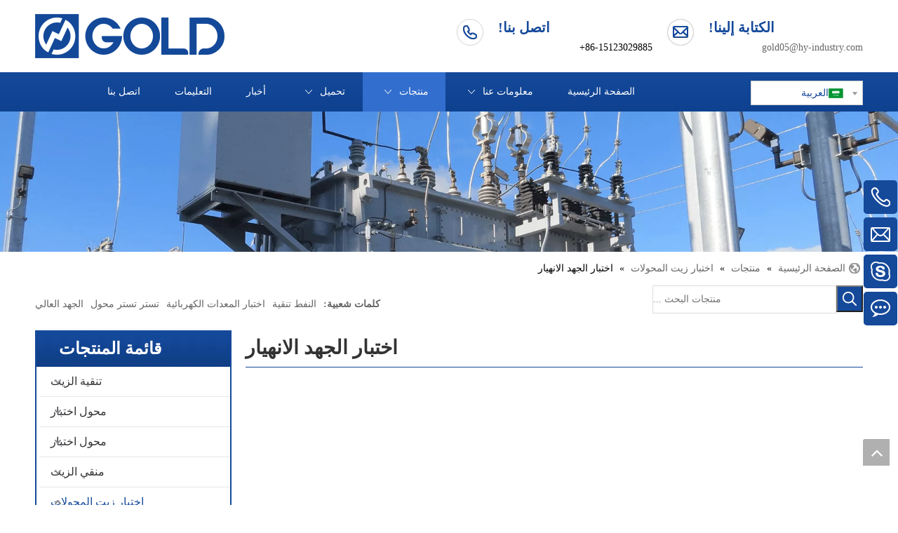

--- FILE ---
content_type: text/html;charset=utf-8
request_url: https://sa.cqgoldequipment.com/%D8%A7%D8%AE%D8%AA%D8%A8%D8%A7%D8%B1-%D8%A7%D9%84%D8%AC%D9%87%D8%AF-%D8%A7%D9%84%D8%A7%D9%86%D9%87%D9%8A%D8%A7%D8%B1-pl3513181.html
body_size: 29976
content:
<!DOCTYPE html> <html lang="ar" prefix="og: http://ogp.me/ns#"> <head> <title>عازلة اختبار كثافة، عازلة المصنعين اختبار قوة العرض - تشونغتشينغ Garnidi المعدات الكهروميكانيكية المحدودة</title> <meta name="keywords" content="عازلة اختبار كثافة، عازلة قوة المصنعين اختبار، اختبار قوة عازلة العرض"/> <meta name="description" content="تشونغتشينغ القرني المعدات الكهروميكانيكية المحدودة متخصصة في توريد المصنعين اختبار قوة عازلة. قوة عازلة اختبار يفضلها العديد من العملاء مع الجودة وبأسعار منخفضة. مرحبا بكم في شراء."/> <link data-type="dns-prefetch" data-domain="jnrorwxhniiqml5p.leadongcdn.com" rel="dns-prefetch" href="//jnrorwxhniiqml5p.leadongcdn.com"> <link data-type="dns-prefetch" data-domain="ilrorwxhniiqml5p.leadongcdn.com" rel="dns-prefetch" href="//ilrorwxhniiqml5p.leadongcdn.com"> <link data-type="dns-prefetch" data-domain="rkrorwxhniiqml5p.leadongcdn.com" rel="dns-prefetch" href="//rkrorwxhniiqml5p.leadongcdn.com"> <link rel="canonical" href="https://sa.cqgoldequipment.com/%D8%A7%D8%AE%D8%AA%D8%A8%D8%A7%D8%B1-%D8%A7%D9%84%D8%AC%D9%87%D8%AF-%D8%A7%D9%84%D8%A7%D9%86%D9%87%D9%8A%D8%A7%D8%B1-pl3513181.html"/> <meta http-equiv="X-UA-Compatible" content="IE=edge"/> <meta name="renderer" content="webkit"/> <meta http-equiv="Content-Type" content="text/html; charset=utf-8"/> <meta name="viewport" content="width=device-width, initial-scale=1, user-scalable=no"/> <link rel="icon" href="//ilrorwxhniiqml5p.leadongcdn.com/cloud/ikBqkKniRijSopmjjjjo/favicon.ico"> <link type="text/css" rel="stylesheet" href="//ilrorwxhniiqml5p.leadongcdn.com/concat/wnirKBg2zdRyiSkommmpprrknml/static/assets/widget/style/component/position/position.css,/static/assets/widget/script/plugins/smartmenu/css/navigation.css,/static/assets/widget/style/component/langBar/langBar.css,/static/assets/widget/style/component/onlineService/public/public.css,/static/assets/widget/style/component/prodlist/public/public.css,/static/assets/style/ldFont/iconfont.css,/static/assets/widget/style/component/prodGroupCategory/prodGroupCategory.css,/static/assets/widget/style/component/articlecategory/slightsubmenu.css,/static/assets/widget/style/component/prodGroupCategory/proGroupCategoryFix.css,/static/assets/widget/style/component/prodSearchNew/prodSearchNew.css,/static/assets/widget/style/component/prodsearch/prodsearch.css,/static/assets/widget/mobile_head/style08/style08.css,/static/assets/widget/mobile_head/css/headerStyles.css,/static/assets/style/bootstrap/cus.bootstrap.grid.system.css"/> <link type="text/css" rel="stylesheet" href="//rkrorwxhniiqml5p.leadongcdn.com/concat/smiiKBdsa4RziSkommmpprrknml/static/assets/style/fontAwesome/4.7.0/css/font-awesome.css,/static/assets/style/iconfont/iconfont.css,/static/assets/widget/script/plugins/gallery/colorbox/colorbox.css,/static/assets/style/bootstrap/cus.bootstrap.grid.system.split.css,/static/assets/widget/script/plugins/picture/animate.css,/static/assets/widget/style/component/pictureNew/widget_setting_hoverEffect/picture.hoverEffect.css,/static/assets/widget/style/component/pictureNew/widget_setting_description/picture.description.css,/static/assets/widget/style/component/pictureNew/public/public.css,/static/assets/widget/style/component/onlineService/widget_setting_showStyle/float.css,/static/assets/widget/style/component/onlineService/widget_setting_showStyle/style6.css"/> <link type="text/css" rel="stylesheet" href="//jnrorwxhniiqml5p.leadongcdn.com/static/t-7lBmBKiKkommmpprrknmk/assets/style/arabic_text_reset.css"/> <link href="//ilrorwxhniiqml5p.leadongcdn.com/theme/kpjiKBikinSRkjniRiiSqnliRmoSRjjSirrokniinoimjr/style/style.css" type="text/css" rel="stylesheet" data-theme="true" data-static="false"/> <style guid='u_e7dc5f849a2f4ad7925ed252e0337612' emptyRender='true' placeholder='true' type='text/css'></style> <link href="//rkrorwxhniiqml5p.leadongcdn.com/site-res/rjkjKBikinSRniiqmlSRimkrroRmiSirmiqnRljSjriijjrilmnoRniSlorrinijrnrrSRjk.css?1639989083095" rel="stylesheet" data-extStyle="true" type="text/css" data-extAttr="20211221094655"/><style guid='ea6ee952-86ac-43f6-9ad9-9aeefb18282c' pm_pageStaticHack='' jumpName='head' pm_styles='head' type='text/css'>.sitewidget-langBar-20180204164211 .sitewidget-bd .front-icon-box.icon-style i{font-size:16px;color:#333 !important}.sitewidget-langBar-20180204164211 .sitewidget-bd .style21 #tCUKlntWzgio-lang-drop-arrow{color:#333 !important}.sitewidget-langBar-20180204164211 .sitewidget-bd .style21 .lang-menu .lang-item a{color:#333 !important}.sitewidget-langBar-20180204164211 .sitewidget-bd .icon-style-i{font-size:16px;color:#333 !important}.sitewidget-langBar-20180204164211 .sitewidget-bd .lang-bar.style18.lang-style .lang-dropdown .block-iconbaseline-down{color:#333 !important}.sitewidget-langBar-20180204164211 .sitewidget-bd .lang-bar.style18.lang-style .lang-dropdown .lang-selected{color:#333 !important}.sitewidget-langBar-20180204164211 .sitewidget-bd .lang-bar.style18.lang-style .lang-dropdown .lang-menu a{color:#333 !important}.sitewidget-langBar-20180204164211 .sitewidget-bd .lang-bar.style18.lang-style .lang-dropdown .lang-menu{border-color:#333 !important}.sitewidget-langBar-20180204164211 .sitewidget-bd .lang-bar.style21.lang-style .lang-dropdown .lang-menu .menu-close-btn i{background:#0a8ef5 !important}.sitewidget-langBar-20180204164211 .sitewidget-bd .front-icon-box i{font-size:20px;color:#333 !important}.sitewidget-langBar-20180204164211 .sitewidget-bd .front-icon-box.icon-style i{font-size:20px;color:#333 !important}.sitewidget-langBar-20180204164211 .sitewidget-bd .front-icon-box i:hover{color:#333 !important}.sitewidget-langBar-20180204164211 .sitewidget-bd .lang-bar .lang-dropdown .lang-selected{display:flex;justify-content:flex-start;align-items:center}.sitewidget-langBar-20180204164211 .sitewidget-bd .lang-bar .lang-dropdown .lang-selected .front-icon-box{display:flex;align-items:center;justify-content:center}.sitewidget-prodCategory-20160505114632.category-default-simple .sitewidget-bd>ul>li>a{font-size:16px;line-height:42px;color:#333}.sitewidget-prodCategory-20160505114632.category-default-simple .sitewidget-bd>ul>li>span{top:9px}.sitewidget-prodCategory-20160505114632.category-default-gray .sitewidget-bd>ul>li>span{right:16px}.sitewidget-prodCategory-20160505114632.category-default-simple .sitewidget-bd>ul>li>a:hover{color:#15499a}.sitewidget-prodCategory-20160505114632.category-default-simple i.list-mid-dot{top:18px;background:#333}.sitewidget-prodCategory-20160505114632.category-default-simple .sitewidget-bd>ul>li>a:hover+i.list-mid-dot{background:#15499a}.sitewidget-prodCategory-20160505114632.category-default-simple .sitewidget-bd li.on>a{color:#15499a !important}.sitewidget-prodCategory-20160505114632.category-default-simple .sitewidget-bd>ul>li.on>a+i.list-mid-dot{background:#15499a}.sitewidget-form-20180204233237 #formsubmit{pointer-events:none}.sitewidget-form-20180204233237 #formsubmit.releaseClick{pointer-events:unset}.sitewidget-form-20180204233237 .form-horizontal input,.sitewidget-form-20180204233237 .form-horizontal span:not(.select2-selection--single),.sitewidget-form-20180204233237 .form-horizontal label,.sitewidget-form-20180204233237 .form-horizontal .form-builder button{height:20px !important;line-height:20px !important}.sitewidget-form-20180204233237 .uploadBtn{padding:4px 15px !important;height:20px !important;line-height:20px !important}.sitewidget-form-20180204233237 select,.sitewidget-form-20180204233237 input[type="text"],.sitewidget-form-20180204233237 input[type="password"],.sitewidget-form-20180204233237 input[type="datetime"],.sitewidget-form-20180204233237 input[type="datetime-local"],.sitewidget-form-20180204233237 input[type="date"],.sitewidget-form-20180204233237 input[type="month"],.sitewidget-form-20180204233237 input[type="time"],.sitewidget-form-20180204233237 input[type="week"],.sitewidget-form-20180204233237 input[type="number"],.sitewidget-form-20180204233237 input[type="email"],.sitewidget-form-20180204233237 input[type="url"],.sitewidget-form-20180204233237 input[type="search"],.sitewidget-form-20180204233237 input[type="tel"],.sitewidget-form-20180204233237 input[type="color"],.sitewidget-form-20180204233237 .uneditable-input{height:30px !important}.sitewidget-form-20180204233237.sitewidget-inquire .control-group .controls .select2-container .select2-selection--single .select2-selection__rendered{height:30px !important;line-height:30px !important}.sitewidget-form-20180204233237 textarea.cus-message-input{min-height:30px !important}.sitewidget-form-20180204233237 .add-on,.sitewidget-form-20180204233237 .add-on{height:20px !important;line-height:20px !important}.sitewidget-form-20180204233237 .input-valid-bg{background:#ffece8 !important;outline:0}.sitewidget-form-20180204233237 .input-valid-bg:focus{background:#fff !important;border:1px solid #f53f3f !important}.sitewidget-form-20180204233237 #formsubmit{border:1px solid #15499a;border-radius:0;background:#15499a;color:#fff;font-size:14px;width:138px;height:36px}.sitewidget-form-20180204233237 #formsubmit:hover{border:1px solid #15499a;border-radius:0;background:#fff;color:#15499a;font-size:14px}.sitewidget-form-20180204233237 #formreset{width:138px;font-size:14px;height:36px}.sitewidget-form-20180204233237 #formreset:hover{font-size:14px}.sitewidget-form-20180204233237 .submitGroup .controls{text-align:left}.sitewidget-form-20180204233237 .multiple-parent input[type='checkbox']+label:before{content:"";display:inline-block;width:12px;height:12px;border:1px solid #888;border-radius:3px;margin-right:6px;margin-left:6px;transition-duration:.2s}.sitewidget-form-20180204233237 .multiple-parent input[type='checkbox']:checked+label:before{width:50%;border-color:#888;border-left-color:transparent;border-top-color:transparent;-webkit-transform:rotate(45deg) translate(1px,-4px);transform:rotate(45deg) translate(1px,-4px);margin-right:12px;width:6px}.sitewidget-form-20180204233237 .multiple-parent input[type="checkbox"]{display:none}.sitewidget-form-20180204233237 .multiple-parent{display:none;width:100%}.sitewidget-form-20180204233237 .multiple-parent ul{list-style:none;width:100%;text-align:left;border-radius:4px;padding:10px 5px;box-sizing:border-box;height:auto;overflow-x:hidden;overflow-y:scroll;box-shadow:0 4px 5px 0 rgb(0 0 0 / 14%),0 1px 10px 0 rgb(0 0 0 / 12%),0 2px 4px -1px rgb(0 0 0 / 30%);background-color:#fff;margin:2px 0 0 0;border:1px solid #ccc;box-shadow:1px 1px 2px rgb(0 0 0 / 10%) inset}.sitewidget-form-20180204233237 .multiple-parent ul::-webkit-scrollbar{width:2px;height:4px}.sitewidget-form-20180204233237 .multiple-parent ul::-webkit-scrollbar-thumb{border-radius:5px;-webkit-box-shadow:inset 0 0 5px rgba(0,0,0,0.2);background:#4e9e97}.sitewidget-form-20180204233237 .multiple-parent ul::-webkit-scrollbar-track{-webkit-box-shadow:inset 0 0 5px rgba(0,0,0,0.2);border-radius:0;background:rgba(202,202,202,0.23)}.sitewidget-form-20180204233237 .multiple-select{width:100%;height:auto;min-height:40px;line-height:40px;border-radius:4px;padding-right:10px;padding-left:10px;box-sizing:border-box;overflow:hidden;background-size:auto 80%;border:1px solid #ccc;box-shadow:1px 1px 2px rgb(0 0 0 / 10%) inset;background-color:#fff;position:relative}.sitewidget-form-20180204233237 .multiple-select:after{content:'';position:absolute;top:50%;right:6px;width:0;height:0;border:8px solid transparent;border-top-color:#888;transform:translateY(calc(-50% + 4px));cursor:pointer}.sitewidget-form-20180204233237 .multiple-select span{line-height:28px;color:#666}.sitewidget-form-20180204233237 .multiple-parent label{color:#333;display:inline-flex;align-items:center;height:30px;line-height:22px;padding:0}.sitewidget-form-20180204233237 .select-content{display:inline-block;border-radius:4px;line-height:23px;margin:2px 2px 0 2px;padding:0 3px;border:1px solid #888;height:auto}.sitewidget-form-20180204233237 .select-delete{cursor:pointer}.sitewidget-form-20180204233237 select[multiple]{display:none}.sitewidget-prodListNew-20150126190609 .sitewidget-ft .paging>li.active>span{background-color:#15499a;border:1px solid #15499a}.sitewidget-prodListNew-20150126190609 .sitewidget-ft .paging>li>a:hover{color:#15499a;border:1px solid #15499a}.sitewidget-prodListNew-20150126190609 .prodlist-parameter-wrap .prodlist-parameter-inner{padding:10px 0 5px 0}.sitewidget-prodListNew-20150126190609 .prodlist-wrap .prodlist-pro-name{height:40px !important;line-height:20px !important}.sitewidget-prodListNew-20150126190609 .keyword_box .keyword_list a{color:!important;border-color:!important}.sitewidget-prodListNew-20150126190609 .keyword_box .keyword_list a:hover{color:!important;border-color:!important}</style><script type="text/javascript" src="//jnrorwxhniiqml5p.leadongcdn.com/static/t-7lBmBKiKkommmpprrknmk/assets/script/jquery-1.11.0.concat.js"></script> <meta name="google-site-verification" content="B_J8URLFilFiL4Eve4PGl4PzEmIgQOLPU73VYBQEYPQ"/> <script>(function(w,d,s,l,i){w[l]=w[l]||[];w[l].push({"gtm.start":(new Date).getTime(),event:"gtm.js"});var f=d.getElementsByTagName(s)[0],j=d.createElement(s),dl=l!="dataLayer"?"\x26l\x3d"+l:"";j.async=true;j.src="https://www.googletagmanager.com/gtm.js?id\x3d"+i+dl;f.parentNode.insertBefore(j,f)})(window,document,"script","dataLayer","GTM-5GNHVG8");</script> <script guid='43f7ac7c-b9cb-47a2-b3f6-5360a99456b0' pm_pageStaticHack='true' jumpName='head' pm_scripts='head' type='text/javascript'>try{(function(window,undefined){var phoenixSite=window.phoenixSite||(window.phoenixSite={});phoenixSite.lanEdition="SA_SA";var page=phoenixSite.page||(phoenixSite.page={});page.cdnUrl="//ilrorwxhniiqml5p.leadongcdn.com";page.siteUrl="https://sa.cqgoldequipment.com";page.lanEdition=phoenixSite.lanEdition;page._menu_prefix="";page._pId="ikfKpoVUNQAz";phoenixSite._sViewMode="true";phoenixSite._templateSupport="true";phoenixSite._singlePublish="false"})(this)}catch(e){try{console&&console.log&&console.log(e)}catch(e){}};</script> <!--[if lt IE 9]><style guid='u_4bd0dc0680fe48ba9082d5238d0194b9' type='text/css'>.col-md-1,.col-md-2,.col-md-3,.col-md-4,.col-md-5,.col-md-6,.col-md-7,.col-md-8,.col-md-9,.col-md-10,.col-md-11,.col-md-12{float:left}.col-md-12{width:100%}.col-md-11{width:91.66666666666666%}.col-md-10{width:83.33333333333334%}.col-md-9{width:75%}.col-md-8{width:66.66666666666666%}.col-md-7{width:58.333333333333336%}.col-md-6{width:50%}.col-md-5{width:41.66666666666667%}.col-md-4{width:33.33333333333333%;*width:33.2%}.col-md-3{width:25%}.col-md-2{width:16.666666666666664%}.col-md-1{width:8.333333333333332%}</style> <script src="//rkrorwxhniiqml5p.leadongcdn.com/static/assets/script/plugins/bootstrap/respond.src.js?_=1639989083095"></script> <link href="//jnrorwxhniiqml5p.leadongcdn.com/respond-proxy.html" id="respond-proxy" rel="respond-proxy"/> <link href="/assets/respond/respond.proxy.gif" id="respond-redirect" rel="respond-redirect"/> <script src="/assets/respond/respond.proxy.js?_=1639989083095"></script><![endif]--> <script id='u_22103a27746c4c9ebdc410a5711cd77e' guid='u_22103a27746c4c9ebdc410a5711cd77e' pm_script='init_top' type='text/javascript'>try{(function(window,undefined){var datalazyloadDefaultOptions=window.datalazyloadDefaultOptions||(window.datalazyloadDefaultOptions={});datalazyloadDefaultOptions["version"]="2.0.1";datalazyloadDefaultOptions["isMobileViewer"]="false";datalazyloadDefaultOptions["hasCLSOptimizeAuth"]="false";datalazyloadDefaultOptions["_version"]="2.0.0";datalazyloadDefaultOptions["isPcOptViewer"]="true";datalazyloadDefaultOptions["isPcOptViewer"]="false"})(this)}catch(e){try{console&&console.log&&console.log(e)}catch(e){}};</script> </head> <body class=" frontend-body-canvas"> <noscript><iframe src="https://www.googletagmanager.com/ns.html?id=GTM-5GNHVG8" height="0" width="0" style="display:none;visibility:hidden"></iframe></noscript> <div id='backstage-headArea' headFlag='1' class='hideForMobile'><div class="outerContainer" data-mobileBg="true" id="outerContainer_1462411228932" data-type="outerContainer" data-level="rows"><div class="container" data-type="container" data-level="rows" cnttype="backstage-container-mark"><div class="row" data-type="rows" data-level="rows" data-attr-xs="null" data-attr-sm="null"><div class="col-md-6" id="column_019a33e1be7744508c853f770deb2178" data-type="columns" data-level="columns"><div id="location_1462411228932" data-type="locations" data-level="rows"><div class="backstage-stwidgets-settingwrap" scope="0" settingId="EzfAGStWyOEJ" id="component_EzfAGStWyOEJ" relationCommonId="ikfKpoVUNQAz" classAttr="sitewidget-logo-20160505092632"> <div class="sitewidget-pictureNew sitewidget-logo sitewidget-logo-20160505092632"> <div class="sitewidget-bd"> <div class="picture-resize-wrap " style="position: relative; width: 100%; text-align: left; "> <span class="picture-wrap pic-style-default 666 " data-ee="" id="picture-wrap-EzfAGStWyOEJ" style="display: inline-block; position: relative;max-width: 100%;"> <a class="imgBox mobile-imgBox" style="display: inline-block; position: relative;max-width: 100%;" href="/index.html"> <img src="//ilrorwxhniiqml5p.leadongcdn.com/cloud/ioBqkKniRijSpppmokjq/LOGO1.png" alt="تشونغتشينغ الذهب الميكانيكية والمعدات الكهربائية المحدودة." title="تشونغتشينغ الذهب الميكانيكية والمعدات الكهربائية المحدودة." phoenixLazyload='true'/> </a> </span> </div> </div> </div> </div> <script type="text/x-pc-opt-script" data-id="EzfAGStWyOEJ" data-alias="logo" data-jsOptimization='true'>(function(window,$,undefined){try{(function(window,$,undefined){var respSetting={},temp;$(function(){$("#picture-wrap-EzfAGStWyOEJ").on("webkitAnimationEnd webkitTransitionEnd mozAnimationEnd MSAnimationEnd oanimationend animationend",function(){var rmClass="animated bounce zoomIn pulse rotateIn swing fadeIn bounceInDown bounceInLeft bounceInRight bounceInUp fadeInDownBig fadeInLeftBig fadeInRightBig fadeInUpBig zoomInDown zoomInLeft zoomInRight zoomInUp";$(this).removeClass(rmClass)});var version=
$.trim("20200313131553");if(!!!version)version=undefined;if(phoenixSite.phoenixCompSettings&&typeof phoenixSite.phoenixCompSettings.logo!=="undefined"&&phoenixSite.phoenixCompSettings.logo.version==version&&typeof phoenixSite.phoenixCompSettings.logo.logoLoadEffect=="function"){phoenixSite.phoenixCompSettings.logo.logoLoadEffect("EzfAGStWyOEJ",".sitewidget-logo-20160505092632","","img-hover-shift-right",respSetting);if(!!phoenixSite.phoenixCompSettings.logo.version&&phoenixSite.phoenixCompSettings.logo.version!=
"1.0.0")loadAnimationCss();return}var resourceUrl="//ilrorwxhniiqml5p.leadongcdn.com/static/assets/widget/script/compsettings/comp.logo.settings.js?_\x3d1639989083095";if(phoenixSite&&phoenixSite.page){var cdnUrl=phoenixSite.page.cdnUrl;resourceUrl=cdnUrl+"/static/assets/widget/script/compsettings/comp.logo.settings.js?_\x3d1639989083095"}var callback=function(){phoenixSite.phoenixCompSettings.logo.logoLoadEffect("EzfAGStWyOEJ",".sitewidget-logo-20160505092632","","img-hover-shift-right",respSetting);
if(!!phoenixSite.phoenixCompSettings.logo.version&&phoenixSite.phoenixCompSettings.logo.version!="1.0.0")loadAnimationCss()};if(phoenixSite.cachedScript)phoenixSite.cachedScript(resourceUrl,callback());else $.getScript(resourceUrl,callback())});function loadAnimationCss(){var link=document.createElement("link");link.rel="stylesheet";link.type="text/css";link.href="//rkrorwxhniiqml5p.leadongcdn.com/static/assets/widget/script/plugins/picture/animate.css?1639989083095";var head=document.getElementsByTagName("head")[0];
head.appendChild(link)}})(window,jQuery)}catch(e){try{console&&console.log&&console.log(e)}catch(e){}}})(window,$);</script> </div></div><div class="col-md-3" id="column_1518095337441" data-type="columns" data-level="columns"><div id="location_1518095337442" data-type="locations" data-level="rows"><div class="backstage-stwidgets-settingwrap" scope="0" settingId="HdAUQyOrzRje" id="component_HdAUQyOrzRje" relationCommonId="ikfKpoVUNQAz" classAttr="sitewidget-graphicNew-20180625150340"> <div class="sitewidget-graphic sitewidget-graphicNew-20180625150340 sitewidget-olul-liststyle"> <div class=" sitewidget-content"> <div class="sitewidget-hd"> <h2>اتصل بنا!</h2> </div> <div class="sitewidget-bd fix hasOverflowX "> 86-15123029885+ </div> </div> </div> <script type="text/x-pc-opt-script" data-id="HdAUQyOrzRje" data-alias="graphicNew" data-jsOptimization='true'>(function(window,$,undefined){try{$(function(){tableScroll(".sitewidget-graphicNew-20180625150340.sitewidget-graphic")})}catch(e){try{console&&console.log&&console.log(e)}catch(e){}}})(window,$);</script> </div> </div></div><div class="col-md-3" id="column_1462411594477" data-type="columns" data-level="columns"><div id="location_1462411594478" data-type="locations" data-level="rows"><div class="backstage-stwidgets-settingwrap" scope="0" settingId="tNUAbSthJLCe" id="component_tNUAbSthJLCe" relationCommonId="ikfKpoVUNQAz" classAttr="sitewidget-graphicNew-20180204160654"> <div class="sitewidget-graphic sitewidget-graphicNew-20180204160654 sitewidget-olul-liststyle"> <div class=" sitewidget-content"> <div class="sitewidget-hd"> <h2>الكتابة إلينا!</h2> </div> <div class="sitewidget-bd fix hasOverflowX "> <a href="mailto:gold05@hy-industry.com" rel="nofollow">gold05@hy-industry.com</a> </div> </div> </div> <script type="text/x-pc-opt-script" data-id="tNUAbSthJLCe" data-alias="graphicNew" data-jsOptimization='true'>(function(window,$,undefined){try{$(function(){tableScroll(".sitewidget-graphicNew-20180204160654.sitewidget-graphic")})}catch(e){try{console&&console.log&&console.log(e)}catch(e){}}})(window,$);</script> </div> </div></div></div></div></div><div class="outerContainer" data-mobileBg="true" id="outerContainer_1517729991020" data-type="outerContainer" data-level="rows"><div class="container" data-type="container" data-level="rows" cnttype="backstage-container-mark"><div class="row" data-type="rows" data-level="rows" data-attr-xs="null" data-attr-sm="null"><div class="col-md-9" id="column_1517724824671" data-type="columns" data-level="columns"><div id="location_1517724824674" data-type="locations" data-level="rows"><div class="backstage-stwidgets-settingwrap" scope="0" settingId="ANfAvSZWyElJ" id="component_ANfAvSZWyElJ" relationCommonId="ikfKpoVUNQAz" classAttr="sitewidget-navigation_style-20160505094946"> <div class="sitewidget-navigation_style sitewidget-navnew fix sitewidget-navigation_style-20160505094946 navnew-wide-style3 navnew-style3 "> <div class="navnew-thumb" style="background-color:rgb(244, 144, 1)"> <p class="navnew-thumb-title sitewidget-bd" style="color:#fff; font-size:16px;"> قائمة الطعام </p> <a href="javascript:;" class="navnew-thumb-fix"> <span class="nav-thumb-ham first" style="background-color:#fff"></span> <span class="nav-thumb-ham second" style="background-color:#fff"></span> <span class="nav-thumb-ham third" style="background-color:#fff"></span> </a> </div> <style>div.sitewidget-navigation_style-20160505094946.sitewidget-navnew .smsmart>li{float:right}</style> <ul class="navnew smsmart navnew-wide-substyle1 navnew-substyle1"> <li id="parent_0" class="navnew-item navLv1 " data-visible="1"> <a id="nav_4839829" target="_self" rel="" class="navnew-link" data-currentIndex="" href="/"><i class="icon "></i><span class="text-width">الصفحة الرئيسية</span> </a> <span class="navnew-separator"></span> </li> <li id="parent_1" class="navnew-item navLv1 " data-visible="1"> <a id="nav_4839819" target="_self" rel="" class="navnew-link" data-currentIndex="" href="/aboutus.html"><i class="icon "></i><span class="text-width">معلومات عنا</span> </a> <span class="navnew-separator"></span> <ul class="navnew-sub1"> <li class="navnew-sub1-item navLv2" data-visible="1"> <a id="nav_4839799" class="navnew-sub1-link" target="_self" rel="" data-currentIndex='' href="/Profile.html"> <i class="icon undefined"></i>الملف الشخصي</a> </li> <li class="navnew-sub1-item navLv2" data-visible="1"> <a id="nav_4839789" class="navnew-sub1-link" target="_self" rel="" data-currentIndex='' href="/Culture.html"> <i class="icon undefined"></i>حضاره</a> </li> </ul> </li> <li id="parent_2" class="navnew-item navLv1 " data-visible="1"> <a id="nav_4839649" target="_self" rel="" class="navnew-link" data-currentIndex="2" href="/products.html"><i class="icon "></i><span class="text-width">منتجات</span> </a> <span class="navnew-separator"></span> <ul class="navnew-sub1"> <li class="navnew-sub1-item navLv2" data-visible="1"> <a id="nav_4839629" class="navnew-sub1-link" target="_self" rel="" data-currentIndex='' href=""> <i class="icon "></i>تنقية النفط</a> </li> <li class="navnew-sub1-item navLv2" data-visible="1"> <a id="nav_4839729" class="navnew-sub1-link" target="_self" rel="" data-currentIndex='' href=""> <i class="icon "></i>اختبار الجهد العالي</a> </li> <li class="navnew-sub1-item navLv2" data-visible="1"> <a id="nav_4839719" class="navnew-sub1-link" target="_self" rel="" data-currentIndex='' href=""> <i class="icon "></i>اختبار المحولات</a> </li> <li class="navnew-sub1-item navLv2" data-visible="1"> <a id="nav_4839709" class="navnew-sub1-link" target="_self" rel="" data-currentIndex='' href=""> <i class="icon "></i>الدائرة تستر قواطع</a> </li> <li class="navnew-sub1-item navLv2" data-visible="1"> <a id="nav_4839699" class="navnew-sub1-link" target="_self" rel="" data-currentIndex='' href=""> <i class="icon "></i>تستر PT CT</a> </li> <li class="navnew-sub1-item navLv2" data-visible="1"> <a id="nav_4839689" class="navnew-sub1-link" target="_self" rel="" data-currentIndex='' href=""> <i class="icon "></i>اختبار حقن الثانوي</a> </li> <li class="navnew-sub1-item navLv2" data-visible="1"> <a id="nav_4839679" class="navnew-sub1-link" target="_self" rel="" data-currentIndex='' href=""> <i class="icon "></i>تستر النفط محول</a> </li> <li class="navnew-sub1-item navLv2" data-visible="1"> <a id="nav_4839669" class="navnew-sub1-link" target="_self" rel="" data-currentIndex='' href=""> <i class="icon "></i>اختبار غاز SF6</a> </li> <li class="navnew-sub1-item navLv2" data-visible="1"> <a id="nav_4839659" class="navnew-sub1-link" target="_self" rel="" data-currentIndex='' href=""> <i class="icon "></i>معدات أخرى</a> </li> </ul> </li> <li id="parent_3" class="navnew-item navLv1 " data-visible="1"> <a id="nav_4839779" target="_self" rel="" class="navnew-link" data-currentIndex="" href="/download.html"><i class="icon "></i><span class="text-width">تحميل</span> </a> <span class="navnew-separator"></span> <ul class="navnew-sub1"> <li class="navnew-sub1-item navLv2" data-visible="1"> <a id="nav_4839639" class="navnew-sub1-link" target="_self" rel="" data-currentIndex='' href="/Product-Catalogue-dc42943.html"> <i class="icon "></i>كتالوج المنتج</a> </li> <li class="navnew-sub1-item navLv2" data-visible="1"> <a id="nav_4839769" class="navnew-sub1-link" target="_self" rel="" data-currentIndex='' href="/User-Manual.html"> <i class="icon undefined"></i>دليل الاستخدام</a> </li> <li class="navnew-sub1-item navLv2" data-visible="1"> <a id="nav_4839759" class="navnew-sub1-link" target="_self" rel="" data-currentIndex='' href="/Calibration-Certificate.html"> <i class="icon undefined"></i>شهادة معايرة</a> </li> <li class="navnew-sub1-item navLv2" data-visible="1"> <a id="nav_4839749" class="navnew-sub1-link" target="_self" rel="" data-currentIndex='' href="/Software.html"> <i class="icon undefined"></i>البرمجيات</a> </li> </ul> </li> <li id="parent_4" class="navnew-item navLv1 " data-visible="1"> <a id="nav_4839739" target="_self" rel="" class="navnew-link" data-currentIndex="" href="/news.html"><i class="icon "></i><span class="text-width">أخبار</span> </a> <span class="navnew-separator"></span> </li> <li id="parent_5" class="navnew-item navLv1 " data-visible="1"> <a id="nav_4839809" target="_self" rel="" class="navnew-link" data-currentIndex="" href="/faqlist.html"><i class="icon "></i><span class="text-width">التعليمات</span> </a> <span class="navnew-separator"></span> </li> <li id="parent_6" class="navnew-item navLv1 " data-visible="1"> <a id="nav_4839839" target="_self" rel="" class="navnew-link" data-currentIndex="" href="/contactus.html"><i class="icon "></i><span class="text-width">اتصل بنا</span> </a> <span class="navnew-separator"></span> </li> </ul> </div> </div> <script type="text/x-pc-opt-script" data-id="ANfAvSZWyElJ" data-alias="navigation_style" data-jsOptimization='true'>(function(window,$,undefined){try{$(function(){if(phoenixSite.phoenixCompSettings&&typeof phoenixSite.phoenixCompSettings.navigation_style!=="undefined"&&typeof phoenixSite.phoenixCompSettings.navigation_style.navigationStyle=="function"){phoenixSite.phoenixCompSettings.navigation_style.navigationStyle(".sitewidget-navigation_style-20160505094946","navnew-substyle1","navnew-wide-substyle1","2","0","100px","0","0");return}$.getScript("//jnrorwxhniiqml5p.leadongcdn.com/static/assets/widget/script/compsettings/comp.navigation_style.settings.js?_\x3d1766677357237",
function(){phoenixSite.phoenixCompSettings.navigation_style.navigationStyle(".sitewidget-navigation_style-20160505094946","navnew-substyle1","navnew-wide-substyle1","2","0","100px","0","0")})})}catch(e){try{console&&console.log&&console.log(e)}catch(e){}}})(window,$);</script> </div></div><div class="col-md-3" id="column_1517733870226" data-type="columns" data-level="columns"><div id="location_1517733870227" data-type="locations" data-level="rows"><div class="backstage-stwidgets-settingwrap" scope="0" settingId="tCUKlntWzgio" id="component_tCUKlntWzgio" relationCommonId="ikfKpoVUNQAz" classAttr="sitewidget-langBar-20180204164211"> <div class="sitewidget-langBar sitewidget-langBar-20180204164211"> <div class="sitewidget-bd"> <div class="lang-bar lang-bar-right "> <div class="lang-dropdown"> <div class="lang-selected"><img src='//ilrorwxhniiqml5p.leadongcdn.com/static/assets/widget/images/langBar/3.jpg' alt="العربية" class='lang-icon'/>العربية</div> <div class="lang-arrow" id="tCUKlntWzgio-lang-drop-arrow"></div> <ul class="lang-menu" id="tCUKlntWzgio-lang-drop-menu" style="margin-top: 0"> <li class="lang-item" title="Kiswahili" data-lanCode="33" data-default="0"><a target="" href='https://sw.cqgoldequipment.com' target="_blank"><div class="front-img"><div class="lang-sprites-slide sprites sprites-33"></div></div>Kiswahili</a></li> <li class="lang-item" title="हिन्दी" data-lanCode="31" data-default="0"><a target="" href='https://hi.cqgoldequipment.com' target="_blank"><div class="front-img"><div class="lang-sprites-slide sprites sprites-31"></div></div>हिन्दी</a></li> <li class="lang-item" title="Bahasa indonesia" data-lanCode="24" data-default="0"><a target="" href='https://id.cqgoldequipment.com' target="_blank"><div class="front-img"><div class="lang-sprites-slide sprites sprites-24"></div></div>Bahasa indonesia</a></li> <li class="lang-item" title="Filipino" data-lanCode="23" data-default="0"><a target="" href='https://tl.cqgoldequipment.com' target="_blank"><div class="front-img"><div class="lang-sprites-slide sprites sprites-23"></div></div>Filipino</a></li> <li class="lang-item" title="ไทย" data-lanCode="14" data-default="0"><a target="" href='https://th.cqgoldequipment.com' target="_blank"><div class="front-img"><div class="lang-sprites-slide sprites sprites-14"></div></div>ไทย</a></li> <li class="lang-item" title="Tiếng Việt" data-lanCode="13" data-default="0"><a target="" href='https://vi.cqgoldequipment.com' target="_blank"><div class="front-img"><div class="lang-sprites-slide sprites sprites-13"></div></div>Tiếng Việt</a></li> <li class="lang-item" title="Português" data-lanCode="7" data-default="0"><a target="" href='https://pt.cqgoldequipment.com' target="_blank"><div class="front-img"><div class="lang-sprites-slide sprites sprites-7"></div></div>Português</a></li> <li class="lang-item" title="Español" data-lanCode="6" data-default="0"><a target="" href='https://es.cqgoldequipment.com' target="_blank"><div class="front-img"><div class="lang-sprites-slide sprites sprites-6"></div></div>Español</a></li> <li class="lang-item" title="Pусский" data-lanCode="5" data-default="0"><a target="" href='https://ru.cqgoldequipment.com' target="_blank"><div class="front-img"><div class="lang-sprites-slide sprites sprites-5"></div></div>Pусский</a></li> <li class="lang-item" title="简体中文" data-lanCode="1" data-default="0"><a target="" href='https://cn.cqgoldequipment.com' target="_blank"><div class="front-img"><div class="lang-sprites-slide sprites sprites-1"></div></div>简体中文</a></li> <li class="lang-item" title="English" data-lanCode="0" data-default="0"><a target="" href='https://www.cqgoldequipment.com' target="_blank"><div class="front-img"><div class="lang-sprites-slide sprites sprites-0"></div></div>English</a></li> </ul> </div> </div> </div> </div> <style>.sitewidget-langBar .lang-bar.style17 .lang-dropdown .lang-menu{display:none}</style> <script id='u_1fd95b2f00dc47b08f19aae0b275254e' guid='u_1fd95b2f00dc47b08f19aae0b275254e' type='text/javascript'>try{function sortableli(el,data,value){var newArr=[];if(value=="0"||value=="1"||value=="2"||value=="3"||value=="4"||value=="5"||value=="6"||value=="7"||value=="8"||value=="12"||value=="14"){for(var i=0;i<data.length;i++)el.find(".lang-cont").each(function(){if(data[i].isDefault=="0"){if($(this).attr("data-default")=="0")if($(this).attr("data-lancode")==data[i].islanCode){var cloneSpan=$(this).clone(true);newArr.push(cloneSpan)}}else if($(this).attr("data-default")=="1")if($(this).attr("data-lancode")==
data[i].islanCode){var cloneSpan=$(this).clone(true);newArr.push(cloneSpan)}});if(value=="0"||value=="6"||value=="3")var langDivMid=' \x3cspan class\x3d"lang-div-mid"\x3e|\x3c/span\x3e ';else if(value=="1"||value=="4"||value=="7"||value=="14")var langDivMid=' \x3cspan class\x3d"lang-div-mid"\x3e\x3c/span\x3e ';else if(value=="2"||value=="12"||value=="5"||value=="8")var langDivMid=' \x3cspan class\x3d"lang-div-mid"\x3e/\x3c/span\x3e ';else var langDivMid=' \x3cspan class\x3d"lang-div-mid"\x3e|\x3c/span\x3e ';
if(newArr.length>=0){el.find("span").remove();for(var i=0;i<newArr.length;i++){el.append(newArr[i]);if(i==newArr.length-1);else el.append(langDivMid)}}}else{for(var i=0;i<data.length;i++)el.find(".lang-item").each(function(){if(data[i].isDefault=="0"){if($(this).attr("data-default")=="0")if($(this).attr("data-lancode")==data[i].islanCode){var cloneSpan=$(this).clone(true);newArr.push(cloneSpan)}}else if($(this).attr("data-default")=="1")if($(this).attr("data-lancode")==data[i].islanCode){var cloneSpan=
$(this).clone(true);newArr.push(cloneSpan)}});if(newArr.length>=0){el.find(".lang-item").remove();for(var i=0;i<newArr.length;i++)if(value=="13")el.find(".langBar-easystyle-sub").append(newArr[i]);else el.find(".lang-menu").append(newArr[i])}}}$(function(){var dom=$(".sitewidget-langBar-20180204164211 .sitewidget-bd .lang-bar");var sortArr="";if(sortArr!=""&&sortArr!=undefined)sortableli(dom,sortArr,11);var iconEl=$(".sitewidget-langBar-20180204164211 .lang-bar .front-icon-box");if(iconEl.length>
0)$(".sitewidget-langBar-20180204164211 .lang-bar .lang-dropdown .lang-selected").prepend(iconEl)})}catch(e){try{console&&console.log&&console.log(e)}catch(e){}};</script> <script type="text/x-pc-opt-script" data-id="tCUKlntWzgio" data-alias="langBar" data-jsOptimization='true'>(function(window,$,undefined){try{$(function(){if(!phoenixSite.phoenixCompSettings||!phoenixSite.phoenixCompSettings.langBar)$.getScript("//rkrorwxhniiqml5p.leadongcdn.com/static/assets/widget/script/compsettings/comp.langBar.settings.js?_\x3d1766677357237",function(){phoenixSite.phoenixCompSettings.langBar.langBarSublist("tCUKlntWzgio","11",".sitewidget-langBar-20180204164211")});else phoenixSite.phoenixCompSettings.langBar.langBarSublist("tCUKlntWzgio","11",".sitewidget-langBar-20180204164211")})}catch(e){try{console&&
console.log&&console.log(e)}catch(e){}}})(window,$);</script> </div> </div></div></div></div></div></div><div id="backstage-bodyArea"><div class="outerContainer" data-mobileBg="true" id="outerContainer_1422260388639" data-type="outerContainer" data-level="rows"><div class="container-opened" data-type="container" data-level="rows" cnttype="backstage-container-mark"><div class="row" data-type="rows" data-level="rows" data-attr-xs="" data-attr-sm=""><div class="col-md-12" id="column_387a1df0bb3644a3b5b1c587a7d304ce" data-type="columns" data-level="columns"><div id="location_1422260388639" data-type="locations" data-level="rows"> <div class="backstage-stwidgets-settingwrap" scope="0" settingId="CtfAGdOhIkQe" id="component_CtfAGdOhIkQe" relationCommonId="ikfKpoVUNQAz" classAttr="sitewidget-pictureNew-20160509115934"> <div class="sitewidget-pictureNew sitewidget-pictureNew-20160509115934"> <div class="sitewidget-bd"> <div class="picture-resize-wrap " style="position: relative; width: 100%; text-align: center; "> <span class="picture-wrap pic-style-default " id="picture-wrap-CtfAGdOhIkQe" style="display: inline-block;vertical-align: middle; position: relative; max-width: 100%; "> <a class="imgBox mobile-imgBox" style="display: inline-block; position: relative;max-width: 100%;" aria-label="تشونغتشينغ الذهب الميكانيكية والمعدات الكهربائية المحدودة."> <img class="lazy" phoenix-lazyload="//ilrorwxhniiqml5p.leadongcdn.com/cloud/iiBqkKniRijSimmilkjo/neiyebanner.png" src="//jnrorwxhniiqml5p.leadongcdn.com/static/assets/widget/images/lazyload-loading.gif?1639989083095" alt="تشونغتشينغ الذهب الميكانيكية والمعدات الكهربائية المحدودة." title="تشونغتشينغ الذهب الميكانيكية والمعدات الكهربائية المحدودة." style="visibility:hidden;"/> </a> </span> </div> </div> </div> </div> <script type="text/x-pc-opt-script" data-id="CtfAGdOhIkQe" data-alias="pictureNew" data-jsOptimization='true'>(function(window,$,undefined){try{(function(window,$,undefined){var respSetting={},temp;$(function(){if("0"=="10")$("#picture-wrap-CtfAGdOhIkQe").mouseenter(function(){$(this).addClass("singleHoverValue")});if("0"=="11")$("#picture-wrap-CtfAGdOhIkQe").mouseenter(function(){$(this).addClass("picHoverReflection")});var version=$.trim("20210301111340");if(!!!version)version=undefined;var initPicHoverEffect_CtfAGdOhIkQe=function(obj){$(obj).find(".picture-wrap").removeClass("animated bounceInDown bounceInLeft bounceInRight bounceInUp fadeInDownBig fadeInLeftBig fadeInRightBig fadeInUpBig zoomInDown zoomInLeft zoomInRight zoomInUp");
$(obj).find(".picture-wrap").removeClass("animated bounce zoomIn pulse rotateIn swing fadeIn")};if(phoenixSite.phoenixCompSettings&&typeof phoenixSite.phoenixCompSettings.pictureNew!=="undefined"&&phoenixSite.phoenixCompSettings.pictureNew.version==version&&typeof phoenixSite.phoenixCompSettings.pictureNew.pictureLoadEffect=="function"){phoenixSite.phoenixCompSettings.pictureNew.pictureLoadEffect("CtfAGdOhIkQe",".sitewidget-pictureNew-20160509115934","","",respSetting);return}var resourceUrl="//ilrorwxhniiqml5p.leadongcdn.com/static/assets/widget/script/compsettings/comp.pictureNew.settings.js?_\x3d1639989083095";
if(phoenixSite&&phoenixSite.page){var cdnUrl=phoenixSite.page.cdnUrl;resourceUrl=cdnUrl+"/static/assets/widget/script/compsettings/comp.pictureNew.settings.js?_\x3d1639989083095"}var callback=function(){phoenixSite.phoenixCompSettings.pictureNew.pictureLoadEffect("CtfAGdOhIkQe",".sitewidget-pictureNew-20160509115934","","",respSetting)};if(phoenixSite.cachedScript)phoenixSite.cachedScript(resourceUrl,callback());else $.getScript(resourceUrl,callback())})})(window,jQuery)}catch(e){try{console&&console.log&&
console.log(e)}catch(e){}}})(window,$);</script><div class="backstage-stwidgets-settingwrap" scope="0" settingId="ELUKbyjrczdo" id="component_ELUKbyjrczdo" relationCommonId="ikfKpoVUNQAz" classAttr="sitewidget-position-20150126161948"> <div class="sitewidget-position sitewidget-position-20150126161948"> <div class="sitewidget-bd fix "> <div class="sitewidget-position-innericon6"> <span class="position-description-hidden sitewidget-position-icon"></span> <span itemprop="itemListElement" itemscope="" itemtype="https://schema.org/ListItem"> <a itemprop="item" href="/"> <span itemprop="name">الصفحة الرئيسية</span> </a> <meta itemprop="position" content="1"> </span> &raquo; <span itemprop="itemListElement" itemscope="" itemtype="https://schema.org/ListItem"> <a itemprop="item" href="/products.html"> <span itemprop="name">منتجات</span> </a> <meta itemprop="position" content="2"> </span> &raquo; <span itemprop="itemListElement" itemscope="" itemtype="https://schema.org/ListItem"> <a itemprop="item" href="/%D8%A7%D8%AE%D8%AA%D8%A8%D8%A7%D8%B1-%D8%B2%D9%8A%D8%AA-%D8%A7%D9%84%D9%85%D8%AD%D9%88%D9%84%D8%A7%D8%AA-pl3613181.html"> <span itemprop="name">اختبار زيت المحولات</span> </a> <meta itemprop="position" content="3"> </span> &raquo; <span class="sitewidget-position-current">اختبار الجهد الانهيار</span> </div> </div> </div> <script type="text/x-pc-opt-script" data-id="ELUKbyjrczdo" data-alias="position" data-jsOptimization='true'>(function(window,$,undefined){})(window,$);</script> </div> </div></div></div></div></div><div class="outerContainer" data-mobileBg="true" id="outerContainer_1533023520797" data-type="outerContainer" data-level="rows"><div class="container" data-type="container" data-level="rows" cnttype="backstage-container-mark"><div class="row" data-type="rows" data-level="rows" data-attr-xs="" data-attr-sm=""><div class="col-md-12" id="column_1533023505793" data-type="columns" data-level="columns"><div id="location_1533023505796" data-type="locations" data-level="rows"><div class="backstage-stwidgets-settingwrap " scope="0" settingId="CVKAbIZMomlT" id="component_CVKAbIZMomlT" relationCommonId="ikfKpoVUNQAz" classAttr="sitewidget-prodSearchNew-20180731154934"> <div class="sitewidget-searchNew sitewidget-prodSearchNew sitewidget-prodSearchNew-20180731154934 prodWrap"> <style type="text/css">.prodDiv.margin20{margin-top:20px}.sitewidget-prodSearchNew-20180731154934 .colorbtn-search-box .search-box .search-fix-wrap{margin-right:38px}.sitewidget-prodSearchNew-20180731154934 .colorbtn-search-box .search-box .search-fix-wrap input[type="text"]{height:38px;line-height:38px;font-size:14px;color:#333;background-color:transparent;border:1px solid #ddd;border-radius:0}.sitewidget-prodSearchNew-20180731154934 .colorbtn-search-box .search-box .search-fix-wrap input[type="text"]::-webkit-input-placeholder{color:}.sitewidget-prodSearchNew-20180731154934 .colorbtn-search-box .search-box .search-fix-wrap input[type="text"]{+height:36px;+line-height:36px}.sitewidget-prodSearchNew-20180731154934 .colorbtn-search-box .search-box .search-fix-wrap button{width:38px;height:38px;background-color:#15499a;border-radius:0}.sitewidget-prodSearchNew-20180731154934 .colorbtn-search-box .search-box .search-fix-wrap button .icon-svg{width:22px;height:22px;fill:#fff}@media(min-width:900px){.sitewidget-prodSearchNew-20180731154934 .positionLeft .search-keywords{line-height:38px}.sitewidget-prodSearchNew-20180731154934 .positionRight .search-keywords{line-height:38px}}.sitewidget-prodSearchNew-20180731154934 .positionDrop .search-keywords{border:1px solid #fff;border-top:0}.sitewidget-prodSearchNew-20180731154934 .positionDrop q{margin-left:10px}</style> <div class="sitewidget-bd"> <div class="search-box-wrap colorbtn-search-box positionLeft"> <div class="search-box fix"> <form action="/phoenix/admin/prod/search" method="get" novalidate> <div class="search-fix-wrap 5" style="display: flex;"> <div class="inner-container unshow-flag" style="display: none;"> <span class="inner-text unshow-flag"></span> <span class="">&nbsp;:</span> </div> <input type="text" name="searchValue" value="" placeholder="منتجات البحث ..." autocomplete="off" aria-label="منتجات البحث ..."/> <input type="hidden" name="searchProdStyle" value=""/> <input type="hidden" name="searchComponentSettingId" value="CVKAbIZMomlT"/> <button class="search-btn" type="submit" aria-label="كلمات شعبية:"> <svg class="icon-svg shape-search"> <use xlink:href="#icon-search"></use> </svg> </button> </div> </form> <div class="search-keywords"><span>كلمات شعبية:</span></div> </div> </div> <script id="prodSearch" type="application/ld+json"></script> <div class="prodDiv prodDivpositionLeft "> <input type="hidden" id="prodCheckList" name="prodCheckList" value=""> <input type="hidden" id="prodCheckIdList" name="prodCheckIdList" value=""> <i class="triangle"></i> <ul class="prodUl unshow-flag" id="prodULs"> <li search="rangeAll" class="prodUlLi fontColorS0 fontColorS1hover unshow-flag" id="rangeAll" style="display: none">الكل</li> <li search="name" class="prodUlLi fontColorS0 fontColorS1hover unshow-flag" id="name" style="display: none">اسم المنتج</li> <li search="keyword" class="prodUlLi fontColorS0 fontColorS1hover unshow-flag" id="keyword" style="display: none">الكلمة</li> <li search="model" class="prodUlLi fontColorS0 fontColorS1hover unshow-flag" id="model" style="display: none">نموذج المنتج</li> <li search="summary" class="prodUlLi fontColorS0 fontColorS1hover unshow-flag" id="summary" style="display: none">ملخص المنتج</li> <li search="desc" class="prodUlLi fontColorS0 fontColorS1hover unshow-flag" id="desc" style="display: none">وصف المنتج</li> <li search="" class="prodUlLi fontColorS0 fontColorS1hover unshow-flag" id="all" style="display: none">البحث عن النص الكامل</li> </ul> </div> <div class="prodDivrecomend 2"> <ul class="prodUl"> </ul> </div> <svg xmlns="http://www.w3.org/2000/svg" width="0" height="0" class="hide"> <symbol id="icon-search" viewBox="0 0 1024 1024"> <path class="path1" d="M426.667 42.667q78 0 149.167 30.5t122.5 81.833 81.833 122.5 30.5 149.167q0 67-21.833 128.333t-62.167 111.333l242.333 242q12.333 12.333 12.333 30.333 0 18.333-12.167 30.5t-30.5 12.167q-18 0-30.333-12.333l-242-242.333q-50 40.333-111.333 62.167t-128.333 21.833q-78 0-149.167-30.5t-122.5-81.833-81.833-122.5-30.5-149.167 30.5-149.167 81.833-122.5 122.5-81.833 149.167-30.5zM426.667 128q-60.667 0-116 23.667t-95.333 63.667-63.667 95.333-23.667 116 23.667 116 63.667 95.333 95.333 63.667 116 23.667 116-23.667 95.333-63.667 63.667-95.333 23.667-116-23.667-116-63.667-95.333-95.333-63.667-116-23.667z"></path> </symbol> </svg> </div> </div> </div> <script type="text/x-pc-opt-script" data-id="CVKAbIZMomlT" data-alias="prodSearchNew" data-jsOptimization='true'>(function(window,$,undefined){try{function setInputPadding(){console.log("diyici");var indent=$(".sitewidget-prodSearchNew-20180731154934 .search-fix-wrap .inner-container").innerWidth();if("colorbtn-search-box"=="slideLeft-search-box")if($(".sitewidget-prodSearchNew-20180731154934 .search-fix-wrap input[name\x3dsearchValue]").hasClass("isselect"))indent=indent-15;else if(!$("#component_CVKAbIZMomlT .prodWrap .search-fix-wrap input[name\x3dsearchProdStyle]").hasClass("oneSelect"))indent=indent-45;
else indent=indent-15;if("colorbtn-search-box"=="showUnder-search-box")if($(".sitewidget-prodSearchNew-20180731154934 .search-fix-wrap input[name\x3dsearchValue]").hasClass("isselect"))indent=indent-5;else if(!$("#component_CVKAbIZMomlT .prodWrap .search-fix-wrap input[name\x3dsearchProdStyle]").hasClass("oneSelect"))indent=indent-45;else indent=indent-5;if("colorbtn-search-box"=="slideLeftRight-search-box")if($(".sitewidget-prodSearchNew-20180731154934 .search-fix-wrap input[name\x3dsearchValue]").hasClass("isselect"))indent=
indent-9;else if(!$("#component_CVKAbIZMomlT .prodWrap .search-fix-wrap input[name\x3dsearchProdStyle]").hasClass("oneSelect"))indent=indent-45;else indent=indent-9;if("colorbtn-search-box"=="insideLeft-search-box"){$(".sitewidget-prodSearchNew-20180731154934 .search-fix-wrap .search-svg").css("left",0+"px");indent=indent+17;$(".sitewidget-prodSearchNew-20180731154934 .inner-container").css("left",26+"px")}$(".sitewidget-prodSearchNew-20180731154934 .search-fix-wrap input[name\x3dsearchValue]").css("padding-left",
indent+"px")}function getUrlParam(name){console.log("\u83b7\u53d6url\u53c2\u6570\u65b9\u6cd5getUrlParam-name::::::",name);var reg=new RegExp("(^|\x26)"+name+"\x3d([^\x26]*)(\x26|$)","i");var r=window.location.search.substr(1).match(reg);if(r!=null)return decodeURIComponent(r[2].replace(/\+/g,"%20"));else return null}$(function(){console.log("\u83b7\u53d6url\u53c2\u6570searchValue\u7684\u503c\u5224\u65ad\u662f\u5426\u8d4b\u503c\u7ed9input--getUrlParam::::::",getUrlParam("searchValue"));var searchValueAfter=
getUrlParam("searchValue");console.log(searchValueAfter);if(searchValueAfter!=null)$(".sitewidget-prodSearchNew-20180731154934 .search-fix-wrap input[name\x3dsearchValue]").val(searchValueAfter);$(".sitewidget-prodSearchNew-20180731154934 .search-fix-wrap input[name\x3dsearchValue]").css("text-indent","0!important");if("colorbtn-search-box"=="insideLeft-search-box"){$(".sitewidget-prodSearchNew-20180731154934 .search-fix-wrap input[name\x3dsearchValue]").css("text-indent",8);$(".sitewidget-prodSearchNew-20180731154934 .search-fix-wrap input[name\x3dsearchValue]").css("padding-left",
"26px");$(".sitewidget-prodSearchNew-20180731154934 .search-svg").css("left","0px")}var prodNows=$(".sitewidget-prodSearchNew-20180731154934 .prodDiv input[name\x3dprodCheckList]").val();var prodNow=prodNows.replace(/\s/g,"").split("\x26\x26");var prodIdss=$(".sitewidget-prodSearchNew-20180731154934 .prodDiv input[name\x3dprodCheckIdList]").val();var prodIds=prodIdss.split("\x26\x26");var prodPool=["all","desc","summary","model","keyword","name","none"];var prod=[];var prodId=[];for(var i=0;i<prodNow.length;i++){if(prodPool.indexOf(prodNow[i])==
-1)prod.push(prodNow[i]);if(prodPool.indexOf(prodNow[i])==-1)prodId.push(prodIds[i])}var prodHtml="";for(var i=0;i<prod.length;i++)prodHtml+="\x3cli search\x3d'"+prodId[i]+"' class\x3d'prodUlLi fontColorS0 fontColorS1hover' id\x3d'"+prodId[i]+"'\x3e"+prod[i]+"\x3c/li\x3e";$(".sitewidget-prodSearchNew-20180731154934 .prodDiv .prodUl").append(prodHtml)});$(function(){var url=window.location.href;try{var urlAll=window.location.search.substring(1);var urls=urlAll.split("\x26");if(urls&&urls.length==2){var searchValues=
urls[0].split("\x3d");var searchValueKey=searchValues[0];var searchValue=searchValues[1];var searchProds=urls[1].split("\x3d");var searchProdStyleKey=searchProds[0];var searchProdStyle=searchProds[1];searchValue=searchValue.replace(/\+/g," ");searchValue=decodeURIComponent(searchValue);searchProdStyle=searchProdStyle.replace(/\+/g," ");searchProdStyle=decodeURIComponent(searchProdStyle);if(searchValueKey=="searchValue"&&searchProdStyleKey=="searchProdStyle"){$(".sitewidget-prodSearchNew-20180731154934 .search-fix-wrap input[name\x3dsearchValue]").val(searchValue);
$(".sitewidget-prodSearchNew-20180731154934 .search-fix-wrap input[name\x3dsearchProdStyle]").val(searchProdStyle)}}}catch(e){}var target="http://"+window.location.host+"/phoenix/admin/prod/search?searchValue\x3d{search_term_string}";$("#prodSearch").html('{"@context": "http://schema.org","@type": "WebSite","url": "'+url+'","potentialAction": {"@type": "SearchAction", "target": "'+target+'", "query-input": "required name\x3dsearch_term_string"}}');if($.trim("\u0627\u0644\u0646\u0641\u0637 \u062a\u0646\u0642\u064a\u0629 \x26amp;\x26amp; \u0627\u062e\u062a\u0628\u0627\u0631 \u0627\u0644\u0645\u0639\u062f\u0627\u062a \u0627\u0644\u0643\u0647\u0631\u0628\u0627\u0626\u064a\u0629 \x26amp;\x26amp; \u062a\u0633\u062a\u0631 \u062a\u0633\u062a\u0631 \u0645\u062d\u0648\u0644 \x26amp;\x26amp; \u0627\u0644\u062c\u0647\u062f \u0627\u0644\u0639\u0627\u0644\u064a \x26amp;\x26amp;")!=
""){var keywordStr="\u0627\u0644\u0646\u0641\u0637 \u062a\u0646\u0642\u064a\u0629 \x26amp;\x26amp; \u0627\u062e\u062a\u0628\u0627\u0631 \u0627\u0644\u0645\u0639\u062f\u0627\u062a \u0627\u0644\u0643\u0647\u0631\u0628\u0627\u0626\u064a\u0629 \x26amp;\x26amp; \u062a\u0633\u062a\u0631 \u062a\u0633\u062a\u0631 \u0645\u062d\u0648\u0644 \x26amp;\x26amp; \u0627\u0644\u062c\u0647\u062f \u0627\u0644\u0639\u0627\u0644\u064a \x26amp;\x26amp;".replace(/&amp;/ig,"\x26").split("\x26\x26");for(var i=0;i<keywordStr.length;i++)if($.trim(keywordStr[i])!=
"")$(".sitewidget-prodSearchNew-20180731154934 div.search-keywords").append('\x3cq\x3e\x3ca href\x3d"javascript:;"\x3e'+keywordStr[i]+"\x3c/a\x3e\x3c/q\x3e")}phoenixSite.sitewidgets.searchKeywordsNew(".sitewidget-prodSearchNew-20180731154934 .search-keywords q",'input[name\x3d"searchValue"]','.sitewidget-prodSearchNew-20180731154934 button.search-btn[type\x3d"submit"]');$(".sitewidget-prodSearchNew-20180731154934 .prodDiv").parent().find(".inner-container").remove();$('.sitewidget-prodSearchNew-20180731154934 button.search-btn[type\x3d"submit"]').bind("click",
function(){if(window.fbq)window.fbq("track","Search");if(window.ttq)window.ttq.track("Search")});$(".sitewidget-prodSearchNew-20180731154934 .sitewidget-bd").focusin(function(){$(this).addClass("focus");var $templateDiv=$(".sitewidget-prodSearchNew-20180731154934"),$prodDiv=$(".sitewidget-prodSearchNew-20180731154934 .prodDiv"),$body=$("body");var prodDivHeight=$prodDiv.height(),bodyHeight=$body.height(),templateDivHeight=$templateDiv.height(),templateDivTop=$templateDiv.offset().top,allheight=prodDivHeight+
40+templateDivHeight+templateDivTop;if(bodyHeight<allheight&&bodyHeight>prodDivHeight+40+templateDivHeight){$templateDiv.find(".prodDiv").css({top:"unset",bottom:20+templateDivHeight+"px"});$prodDiv.find("i").css({top:"unset",bottom:"-10px",transform:"rotate(180deg)"})}else{$templateDiv.find(".prodDiv").attr("style","display:none");$prodDiv.find("i").attr("style","")}if($templateDiv.find(".prodDivpositionLeft").length>0){$form=$(".sitewidget-prodSearchNew-20180731154934 .search-box form");var prodDivWidth=
$prodDiv.width(),formWidth=$form.width();$templateDiv.find(".prodDiv").css({right:formWidth-prodDivWidth-32+"px"})}});$(".sitewidget-prodSearchNew-20180731154934 .sitewidget-bd").focusout(function(){$(this).removeClass("focus")})})}catch(e){try{console&&console.log&&console.log(e)}catch(e){}}try{$(function(){$(".sitewidget-prodSearchNew-20180731154934 .inner-container").click(function(){var $templateDiv=$(".sitewidget-prodSearchNew-20180731154934"),$prodDiv=$(".sitewidget-prodSearchNew-20180731154934 .prodDiv"),
$body=$("body");var prodDivHeight=$prodDiv.height(),bodyHeight=$body.height(),templateDivHeight=$templateDiv.height(),templateDivTop=$templateDiv.offset().top,allheight=prodDivHeight+40+templateDivHeight+templateDivTop;if(bodyHeight<allheight&&bodyHeight>prodDivHeight+40+templateDivHeight){$templateDiv.find(".prodDiv").css({top:"unset",bottom:20+templateDivHeight+"px"});$prodDiv.find("i").css({top:"unset",bottom:"-10px",transform:"rotate(180deg)"})}else{$templateDiv.find(".prodDiv").attr("style",
"display:none");$prodDiv.find("i").attr("style","")}if($templateDiv.find(".prodDivpositionLeft").length>0){$form=$(".sitewidget-prodSearchNew-20180731154934 .search-box form");var prodDivWidth=$prodDiv.width(),formWidth=$form.width();$templateDiv.find(".prodDiv").css({right:formWidth-prodDivWidth-32+"px"})}$(this).parents(".search-box-wrap").siblings(".prodDiv").show()});$(".sitewidget-prodSearchNew-20180731154934 .prodDiv .prodUl li").mousedown(function(){$(".sitewidget-prodSearchNew-20180731154934 .inner-container").show();
$(".sitewidget-prodSearchNew-20180731154934 .search-fix-wrap input[name\x3dsearchValue]").attr("prodDivShow","1");$(".sitewidget-prodSearchNew-20180731154934 .prodDiv").parent().find(".inner-container .inner-text").text($(this).text());$(".sitewidget-prodSearchNew-20180731154934 .prodDiv").hide(100);var searchStyle=$(this).attr("search");$(".sitewidget-prodSearchNew-20180731154934 .prodDiv").parent().find("input[name\x3dsearchProdStyle]").val(searchStyle);$(".sitewidget-prodSearchNew-20180731154934 .search-fix-wrap input[name\x3dsearchValue]").addClass("isselect");
setInputPadding()});$(".sitewidget-prodSearchNew-20180731154934 .search-fix-wrap input[name\x3dsearchValue]").focus(function(){if($(this).val()===""){var prodSearch=$(".sitewidget-prodSearchNew-20180731154934 .prodDiv input[name\x3dprodCheckList]").val();if(prodSearch=="none")$(this).parents(".search-box-wrap").siblings(".prodDiv").hide(100);else;$(this).parents(".search-box-wrap").siblings(".prodDivrecomend").hide(100)}else $(this).parents(".search-box-wrap").siblings(".prodDiv").hide(100);var prodCheckStr=
"".split("\x26\x26");if(prodCheckStr&&prodCheckStr.length&&prodCheckStr.length>=2)if($(this).attr("prodDivShow")!="1")$(".sitewidget-prodSearchNew-20180731154934 .prodDiv").show();if("colorbtn-search-box"=="showUnder-search-box")$(".sitewidget-prodSearchNew-20180731154934 .prodDiv").addClass("margin20")});var oldTime=0;var newTime=0;$("#component_CVKAbIZMomlT .prodWrap .search-fix-wrap input[name\x3dsearchValue]").bind("input propertychange",function(){_this=$(this);if(_this.val()==="")_this.parents(".search-box-wrap").siblings(".prodDivrecomend").hide();
else{_this.parents(".search-box-wrap").siblings(".prodDiv").hide(100);oldTime=newTime;newTime=(new Date).getTime();var theTime=newTime;setTimeout(function(){if(_this.val()!=="")if(newTime-oldTime>300||theTime==newTime){var sty=$("#component_CVKAbIZMomlT .prodWrap .search-fix-wrap input[name\x3dsearchProdStyle]").val();$.ajax({url:"/phoenix/admin/prod/search/recommend",type:"get",dataType:"json",data:{searchValue:_this.val(),searchProdStyle:sty,searchComponentSettingId:"CVKAbIZMomlT"},success:function(xhr){$(".prodDivrecomend .prodUl").html(" ");
var prodHtml="";if(xhr.msg!=null&&xhr.msg!="")prodHtml=xhr.msg;else for(var i=0;i<xhr.length;i++)prodHtml+="\x3cli\x3e\x3ca href\x3d'"+xhr[i].prodUrl+"?searchValue\x3d"+encodeURIComponent(xhr[i].prodName.replace(/\+/g,"%20"))+"'\x3e\x3cimg src\x3d'"+xhr[i].photoUrl240+"'/\x3e\x3cspan\x3e"+xhr[i].prodName+"\x3c/span\x3e\x3c/a\x3e\x3c/li\x3e";$(".prodDivrecomend .prodUl").html(prodHtml);$(document).click(function(e){if(!_this.parents(".search-box-wrap").siblings(".prodDivrecomend")[0].contains(e.target))_this.parents(".search-box-wrap").siblings(".prodDivrecomend").hide()})}})}else;
},300)}});$("#component_CVKAbIZMomlT .prodWrap .search-fix-wrap input[name\x3dsearchValue]").blur(function(){$(this).parents(".search-box-wrap").siblings(".prodDiv").hide(100)});$(".sitewidget-prodSearchNew-20180731154934 .search-fix-wrap input[name\x3dsearchValue]").keydown(function(event){var value=$(".sitewidget-prodSearchNew-20180731154934  .search-fix-wrap input[name\x3dsearchValue]").val();var search=$(".sitewidget-prodSearchNew-20180731154934  .search-fix-wrap input[name\x3dsearchProdStyle]").val();
var flag=$(".sitewidget-prodSearchNew-20180731154934 .prodDiv .prodUl li[search\x3d"+search+"]").html()+"\uff1a";if(event.keyCode!="8")return;if(value==flag){$(".sitewidget-prodSearchNew-20180731154934  .search-fix-wrap input[name\x3dsearchValue]").val("");$(".sitewidget-prodSearchNew-20180731154934  .search-fix-wrap input[name\x3dsearchProdStyle]").val("")}})})}catch(e){try{console&&console.log&&console.log(e)}catch(e){}}})(window,$);</script> </div></div></div></div></div><div class="outerContainer" data-mobileBg="true" id="outerContainer_1422260394590" data-type="outerContainer" data-level="rows"><div class="container" data-type="container" data-level="rows" cnttype="backstage-container-mark"><div class="row" data-type="rows" data-level="rows" data-attr-xs="" data-attr-sm=""><div class="col-md-3" id="column_1462864964486" data-type="columns" data-level="columns"><div id="location_1462864964487" data-type="locations" data-level="rows"><div class="backstage-stwidgets-settingwrap" scope="0" settingId="EkpUvIZWdtyJ" data-speedType="hight" id="component_EkpUvIZWdtyJ" relationCommonId="ikfKpoVUNQAz" classAttr="sitewidget-prodCategory-20160505114632"> <div class="sitewidget-prodGroupCategory sitewidget-prodCategory-20160505114632 category-default-gray category-default-simple category-default-simple7 prodGroupCategory7"> <div class="sitewidget-hd sitewidget-all "> <h2>قائمة المنتجات<span class="sitewidget-thumb todown"><i class="fa fa-angle-down" aria-hidden="true"></i></span></h2> </div> <div class="sitewidget-bd sitewidget-all"> <style>@media screen and (max-width:768px){#gbBgColorAll span.sub-arrow{display:block !important;width:20px;height:20px;text-align:center}#gbBgColorAll .prodCate-jump{width:100%;margin-left:5px}#gbBgColorAll.gb-style4 .prodCate-jump{margin-left:10px}}</style> <script>$(function(){$("#gbBgColorAll .prodCate-jump").click(function(){var jumpUrl=$(this).attr("data-jump");if(jumpUrl){var _menu_prefix="";if(phoenixSite.page!=undefined&&phoenixSite.page._menu_prefix!=undefined)_menu_prefix=phoenixSite.page._menu_prefix;window.open(_menu_prefix+jumpUrl,"_self")}return false});$("#gbBgColorAll").on("click",".sub-arrow",function(){$(this).parent().click();return false})});</script> <ul id="" class="submenu-default-gray slight-submenu-wrap fix "> <li class="prodli "> <a href="/%D8%AA%D9%86%D9%82%D9%8A%D8%A9-%D8%A7%D9%84%D8%B2%D9%8A%D8%AA-pl3313181.html" title="تنقية الزيت">تنقية الزيت</a> <ul class="submenu-default-gray"> <li class="prodli "> <a class="" href="/%D8%A2%D9%84%D8%A9-%D9%85%D8%B1%D8%B4%D8%AD-%D8%B2%D9%8A%D8%AA-%D8%A7%D9%84%D9%85%D8%AD%D9%88%D9%84%D8%A7%D8%AA-pl3603181.html" title="آلة مرشح زيت المحولات">آلة مرشح زيت المحولات</a> </li> <li class="prodli "> <a class="" href="/%D9%86%D8%B8%D8%A7%D9%85-%D9%85%D8%B6%D8%AE%D8%A9-%D9%81%D8%B1%D8%A7%D8%BA-pl3503181.html" title="نظام مضخة فراغ">نظام مضخة فراغ</a> </li> <li class="prodli "> <a class="" href="/%D9%85%D9%88%D9%84%D8%AF-%D8%A7%D9%84%D9%87%D9%88%D8%A7%D8%A1-%D8%A7%D9%84%D8%AC%D8%A7%D9%81-pl3403181.html" title="مولد الهواء الجاف">مولد الهواء الجاف</a> </li> <li class="prodli "> <a class="" href="/%D8%A3%D8%AC%D9%87%D8%B2%D8%A9-%D8%AA%D9%86%D9%82%D9%8A%D8%A9-%D8%A7%D9%84%D8%B2%D9%8A%D8%AA-%D8%B9%D8%A8%D8%B1-%D8%A7%D9%84%D8%A5%D9%86%D8%AA%D8%B1%D9%86%D8%AA-pl3333181.html" title="أجهزة تنقية الزيت عبر الإنترنت">أجهزة تنقية الزيت عبر الإنترنت</a> </li> <li class="prodli "> <a class="" href="/%D9%85%D9%86%D9%82%D9%8A-%D8%B2%D9%8A%D8%AA-%D8%A7%D9%84%D8%AA%D9%88%D8%B1%D8%A8%D9%8A%D9%86%D8%A7%D8%AA-pl3243181.html" title="منقي زيت التوربينات">منقي زيت التوربينات</a> </li> <li class="prodli "> <a class="" href="/%D8%A3%D8%AC%D9%87%D8%B2%D8%A9-%D8%AA%D9%86%D9%82%D9%8A%D8%A9-%D8%A7%D9%84%D8%B4%D8%A8%D9%83%D8%A9-%D8%A7%D9%84%D8%A3%D8%AE%D8%B1%D9%89-pl3143181.html" title="أجهزة تنقية الشبكة الأخرى">أجهزة تنقية الشبكة الأخرى</a> </li> <li class="prodli "> <a class="" href="/%D9%86%D8%B8%D8%A7%D9%85-%D8%A7%D8%B3%D8%AA%D8%B9%D8%A7%D8%AF%D8%A9-%D8%BA%D8%A7%D8%B2-SF6-pl3900190.html" title="نظام استعادة غاز SF6">نظام استعادة غاز SF6</a> </li> </ul> </li> <li class="prodli "> <a href="/%D9%85%D8%AD%D9%88%D9%84-%D8%A7%D8%AE%D8%AA%D8%A8%D8%A7%D8%B1-pl3533181.html" title="محول اختبار">محول اختبار</a> <ul class="submenu-default-gray"> <li class="prodli "> <a class="" href="/%D9%85%D9%86%D8%B6%D8%AF%D8%A9-%D8%A7%D8%AE%D8%AA%D8%A8%D8%A7%D8%B1-%D8%A7%D9%84%D9%85%D8%AD%D9%88%D9%84%D8%A7%D8%AA-pl3025029.html" title="منضدة اختبار المحولات">منضدة اختبار المحولات</a> </li> <li class="prodli "> <a class="" href="/%D8%A7%D8%AE%D8%AA%D8%A8%D8%A7%D8%B1-TTR-pl3433181.html" title="اختبار TTR">اختبار TTR</a> </li> <li class="prodli "> <a class="" href="/%D8%A7%D8%AE%D8%AA%D8%A8%D8%A7%D8%B1-%D8%A7%D9%84%D9%85%D9%82%D8%A7%D9%88%D9%85%D8%A9-DC-pl3343181.html" title="اختبار المقاومة DC">اختبار المقاومة DC</a> </li> <li class="prodli "> <a class="" href="/%D8%B3%D9%81%D8%B1%D8%A7.-pl3703181.html" title="سفرا.">سفرا.</a> </li> <li class="prodli "> <a class="" href="/%D8%AA%D8%A7%D9%86-%D8%AF%D9%84%D8%AA%D8%A7-%D8%AA%D8%B3%D8%AA%D8%B1-pl3813181.html" title="تان دلتا تستر">تان دلتا تستر</a> </li> <li class="prodli "> <a class="" href="/%D8%A7%D8%AE%D8%AA%D8%A8%D8%A7%D8%B1-%D9%85%D8%AD%D9%88%D9%84-%D8%A2%D8%AE%D8%B1-pl3223181.html" title="اختبار محول آخر">اختبار محول آخر</a> </li> <li class="prodli "> <a class="" href="/Transformer-OLTC-TESTER-pl42207487.html" title="Transformer OLTC TESTER">Transformer OLTC TESTER</a> </li> </ul> </li> <li class="prodli "> <a href="/%D9%85%D8%AD%D9%88%D9%84-%D8%A7%D8%AE%D8%AA%D8%A8%D8%A7%D8%B1-pl3145029.html" title="محول اختبار">محول اختبار</a> <ul class="submenu-default-gray"> <li class="prodli "> <a class="" href="/%D9%85%D9%86%D8%B6%D8%AF%D8%A9-%D8%A7%D8%AE%D8%AA%D8%A8%D8%A7%D8%B1-%D8%A7%D9%84%D9%85%D8%AD%D9%88%D9%84%D8%A7%D8%AA-pl3045029.html" title="منضدة اختبار المحولات">منضدة اختبار المحولات</a> </li> <li class="prodli "> <a class="" href="/Transformer-OLTC-TESTER-pl47727487.html" title="Transformer OLTC TESTER">Transformer OLTC TESTER</a> </li> </ul> </li> <li class="prodli "> <a href="/%D9%85%D9%86%D9%82%D9%8A-%D8%A7%D9%84%D8%B2%D9%8A%D8%AA-pl3211190.html" title="منقي الزيت">منقي الزيت</a> <ul class="submenu-default-gray"> <li class="prodli "> <a class="" href="/%D9%86%D8%B8%D8%A7%D9%85-%D8%A7%D8%B3%D8%AA%D8%AE%D9%84%D8%A7%D8%B5-%D8%BA%D8%A7%D8%B2-SF6-pl3111190.html" title="نظام استخلاص غاز SF6">نظام استخلاص غاز SF6</a> </li> </ul> </li> <li class="prodli "> <a href="/%D8%A7%D8%AE%D8%AA%D8%A8%D8%A7%D8%B1-%D8%B2%D9%8A%D8%AA-%D8%A7%D9%84%D9%85%D8%AD%D9%88%D9%84%D8%A7%D8%AA-pl3613181.html" title="اختبار زيت المحولات">اختبار زيت المحولات</a> <ul class="submenu-default-gray"> <li class="prodli on "> <a class="" href="/%D8%A7%D8%AE%D8%AA%D8%A8%D8%A7%D8%B1-%D8%A7%D9%84%D8%AC%D9%87%D8%AF-%D8%A7%D9%84%D8%A7%D9%86%D9%87%D9%8A%D8%A7%D8%B1-pl3513181.html" title="اختبار الجهد الانهيار">اختبار الجهد الانهيار</a> </li> <li class="prodli "> <a class="" href="/%D8%A7%D8%AE%D8%AA%D8%A8%D8%A7%D8%B1-%D8%AE%D8%B3%D8%A7%D8%B1%D8%A9-%D9%88%D8%B3%D8%A7%D8%A6%D8%B7-%D8%A7%D9%84%D8%B2%D9%8A%D8%AA-%D8%A7%D9%84%D9%85%D8%AD%D9%88%D9%84-pl3413181.html" title="اختبار خسارة وسائط الزيت المحول">اختبار خسارة وسائط الزيت المحول</a> </li> <li class="prodli "> <a class="" href="/transformer-oil-dga-dissolved-gas-analyzer.html" title="محول زيت DGA محلل الغاز المذاب">محول زيت DGA محلل الغاز المذاب</a> </li> <li class="prodli "> <a class="" href="/%D8%AC%D9%87%D8%A7%D8%B2-%D8%A7%D8%AE%D8%AA%D8%A8%D8%A7%D8%B1-%D8%A7%D9%84%D8%AA%D9%88%D8%AA%D8%B1-%D8%A7%D9%84%D8%B3%D8%B7%D8%AD%D9%8A-pl3323181.html" title="جهاز اختبار التوتر السطحي">جهاز اختبار التوتر السطحي</a> </li> <li class="prodli "> <a class="" href="/%D8%AC%D9%87%D8%A7%D8%B2-%D8%A7%D8%AE%D8%AA%D8%A8%D8%A7%D8%B1-%D8%A7%D9%84%D8%AD%D9%85%D9%88%D8%B6%D8%A9-pl3213181.html" title="جهاز اختبار الحموضة">جهاز اختبار الحموضة</a> </li> <li class="prodli "> <a class="" href="/%D8%AC%D9%87%D8%A7%D8%B2-%D8%A7%D8%AE%D8%AA%D8%A8%D8%A7%D8%B1-%D9%85%D8%AD%D8%AA%D9%88%D9%89-%D8%A7%D9%84%D9%85%D8%A7%D8%A1-pl3113181.html" title="جهاز اختبار محتوى الماء">جهاز اختبار محتوى الماء</a> </li> <li class="prodli "> <a class="" href="/%D8%A3%D8%AC%D9%87%D8%B2%D8%A9-%D8%A7%D8%AE%D8%AA%D8%A8%D8%A7%D8%B1-%D8%B2%D9%8A%D8%AA-%D8%A7%D9%84%D9%85%D8%AD%D9%88%D9%84%D8%A7%D8%AA-%D8%A7%D9%84%D8%A3%D8%AE%D8%B1%D9%89-pl3013181.html" title="أجهزة اختبار زيت المحولات الأخرى">أجهزة اختبار زيت المحولات الأخرى</a> </li> </ul> </li> <li class="prodli "> <a href="/%D8%A7%D8%AE%D8%AA%D8%A8%D8%A7%D8%B1-%D8%B2%D9%8A%D8%AA-%D8%A7%D9%84%D9%85%D8%AD%D9%88%D9%84%D8%A7%D8%AA-pl61619967.html" title="اختبار زيت المحولات">اختبار زيت المحولات</a> <ul class="submenu-default-gray"> <li class="prodli "> <a class="" href="/transformer-oil-dga-dissolved-gas-analyzer.html" title="محول زيت DGA محلل الغاز المذاب">محول زيت DGA محلل الغاز المذاب</a> </li> </ul> </li> <li class="prodli "> <a href="/%D8%A7%D8%AE%D8%AA%D8%A8%D8%A7%D8%B1-%D8%A7%D9%84%D8%AC%D9%87%D8%AF-%D8%A7%D9%84%D8%B9%D8%A7%D9%84%D9%8A-pl3043181.html" title="اختبار الجهد العالي">اختبار الجهد العالي</a> <ul class="submenu-default-gray"> <li class="prodli "> <a class="" href="/%D8%A7%D8%AE%D8%AA%D8%A8%D8%A7%D8%B1-AC-DC-Hipot-pl3943181.html" title="اختبار AC DC Hipot">اختبار AC DC Hipot</a> </li> <li class="prodli "> <a class="" href="/%D8%AC%D9%87%D8%A7%D8%B2-%D8%A7%D8%AE%D8%AA%D8%A8%D8%A7%D8%B1-VLF-Hipot.-pl3843181.html" title="جهاز اختبار VLF Hipot.">جهاز اختبار VLF Hipot.</a> </li> <li class="prodli "> <a class="" href="/%D9%85%D9%88%D9%84%D8%AF-%D8%A7%D9%84%D8%B6%D8%BA%D8%B7-%D8%A7%D9%84%D8%B9%D8%A7%D9%84%D9%8A-%D9%85%D9%86-%D8%A7%D9%84%D8%B9%D8%A7%D8%B5%D9%85%D8%A9-pl3733181.html" title="مولد الضغط العالي من العاصمة">مولد الضغط العالي من العاصمة</a> </li> <li class="prodli "> <a class="" href="/%D9%85%D9%88%D9%84%D8%AF-%D8%AA%D9%8A%D8%A7%D8%B1-%D9%83%D8%A8%D9%8A%D8%B1-pl3633181.html" title="مولد تيار كبير">مولد تيار كبير</a> </li> <li class="prodli "> <a class="" href="/%D8%AC%D9%87%D8%A7%D8%B2-%D8%A7%D8%AE%D8%AA%D8%A8%D8%A7%D8%B1-%D8%A7%D9%84%D8%B1%D9%86%D9%8A%D9%86-%D8%A7%D9%84%D9%85%D8%B1%D8%B4%D8%AD-pl3124298.html" title="جهاز اختبار الرنين المرشح">جهاز اختبار الرنين المرشح</a> </li> <li class="prodli "> <a class="" href="/%D8%A3%D8%AC%D9%87%D8%B2%D8%A9-%D8%A7%D8%AE%D8%AA%D8%A8%D8%A7%D8%B1-%D8%A7%D9%84%D8%AC%D9%87%D8%AF-%D8%A7%D9%84%D8%B9%D8%A7%D9%84%D9%8A-%D8%A7%D9%84%D8%A3%D8%AE%D8%B1%D9%89-pl3423181.html" title="أجهزة اختبار الجهد العالي الأخرى">أجهزة اختبار الجهد العالي الأخرى</a> </li> <li class="prodli "> <a class="" href="/%D9%83%D8%A7%D8%B4%D9%81-%D8%A7%D9%84%D8%AA%D9%81%D8%B1%D9%8A%D8%BA-%D8%A7%D9%84%D9%85%D8%AD%D9%84%D9%8A-pl3546808.html" title="كاشف التفريغ المحلي">كاشف التفريغ المحلي</a> </li> <li class="prodli "> <a class="" href="/%D9%85%D9%82%D8%B3%D9%85-%D8%A7%D9%84%D8%AC%D9%87%D8%AF-%D8%A7%D9%84%D8%B9%D8%A7%D9%84%D9%8A-pl3523181.html" title="مقسم الجهد العالي">مقسم الجهد العالي</a> </li> </ul> </li> <li class="prodli "> <a href="/%D8%A7%D8%AE%D8%AA%D8%A8%D8%A7%D8%B1-%D8%A7%D9%84%D8%AC%D9%87%D8%AF-%D8%A7%D9%84%D8%B9%D8%A7%D9%84%D9%8A-pl3337808.html" title="اختبار الجهد العالي">اختبار الجهد العالي</a> <ul class="submenu-default-gray"> <li class="prodli "> <a class="" href="/%D9%86%D8%B8%D8%A7%D9%85-%D8%A7%D8%AE%D8%AA%D8%A8%D8%A7%D8%B1-Hipot-Series-Series-pl3054298.html" title="نظام اختبار Hipot Series Series">نظام اختبار Hipot Series Series</a> </li> <li class="prodli "> <a class="" href="/%D9%83%D8%A7%D8%B4%D9%81-%D8%A7%D9%84%D8%AA%D9%81%D8%B1%D9%8A%D8%BA-%D8%A7%D9%84%D8%AC%D8%B2%D8%A6%D9%8A-pl3237808.html" title="كاشف التفريغ الجزئي">كاشف التفريغ الجزئي</a> </li> </ul> </li> <li class="prodli "> <a href="/%D8%A7%D8%AE%D8%AA%D8%A8%D8%A7%D8%B1-%D9%82%D9%88%D8%A7%D8%B7%D8%B9-%D8%AF%D9%88%D8%A7%D8%A6%D8%B1-pl3123181.html" title="اختبار قواطع دوائر">اختبار قواطع دوائر</a> <ul class="submenu-default-gray"> <li class="prodli "> <a class="" href="/%D8%A7%D8%AE%D8%AA%D8%A8%D8%A7%D8%B1-%D9%82%D9%88%D8%A7%D8%B7%D8%B9-%D8%AF%D9%88%D8%A7%D8%A6%D8%B1-pl3023181.html" title="اختبار قواطع دوائر">اختبار قواطع دوائر</a> </li> <li class="prodli "> <a class="" href="/%D8%A7%D8%AE%D8%AA%D8%A8%D8%A7%D8%B1-%D9%85%D9%82%D8%A7%D9%88%D9%85%D8%A9-%D8%A7%D9%84%D8%A7%D8%AA%D8%B5%D8%A7%D9%84-pl3923181.html" title="اختبار مقاومة الاتصال">اختبار مقاومة الاتصال</a> </li> <li class="prodli "> <a class="" href="/%D8%AC%D9%87%D8%A7%D8%B2-%D8%A7%D8%AE%D8%AA%D8%A8%D8%A7%D8%B1-%D8%A7%D9%84%D9%81%D8%B1%D8%A7%D8%BA-pl3623181.html" title="جهاز اختبار الفراغ">جهاز اختبار الفراغ</a> </li> </ul> </li> <li class="prodli "> <a href="/%D8%A7%D8%AE%D8%AA%D8%A8%D8%A7%D8%B1-CT-PT-pl3823181.html" title="اختبار CT PT">اختبار CT PT</a> </li> <li class="prodli "> <a href="/%D8%A7%D8%AE%D8%AA%D8%A8%D8%A7%D8%B1-%D8%A7%D9%84%D8%AD%D9%82%D9%86-%D8%A7%D9%84%D8%AB%D8%A7%D9%86%D9%88%D9%8A-pl3713181.html" title="اختبار الحقن الثانوي">اختبار الحقن الثانوي</a> </li> <li class="prodli "> <a href="/%D8%A7%D8%AE%D8%AA%D8%A8%D8%A7%D8%B1-%D8%BA%D8%A7%D8%B2-SF6-pl3913181.html" title="اختبار غاز SF6">اختبار غاز SF6</a> </li> <li class="prodli "> <a href="/%D8%A3%D8%AC%D9%87%D8%B2%D8%A9-%D8%A3%D8%AE%D8%B1%D9%89-pl3233181.html" title="أجهزة أخرى">أجهزة أخرى</a> </li> <li class="prodli "> <a href="/calibration-device.html" title="جهاز المعايرة">جهاز المعايرة</a> </li> <li class="prodli "> <a href="/calibration-device.html" title="جهاز المعايرة">جهاز المعايرة</a> </li> </ul> </div> </div> </div> <script type="text/x-pc-opt-script" data-id="EkpUvIZWdtyJ" data-alias="prodCategory" data-jsOptimization='true'>(function(window,$,undefined){try{$(function(){phoenixSite.sitewidgets.prodGroupCategoryThumbToggle(".sitewidget-prodCategory-20160505114632");$(".sitewidget-prodCategory-20160505114632 .prodli.on").parents(".prodli").each(function(){$(this).addClass("on")})})}catch(e){try{console&&console.log&&console.log(e)}catch(e){}}try{(function(window,$,undefined){$(function(){$(".sitewidget-prodCategory-20160505114632 .with-submenu,.sitewidget-prodCategory-20160505114632 .submenu-default-gray").slightSubmenu({buttonActivateEvents:"click click",
submenuOpeneTime:400});$(".sitewidget-prodCategory-20160505114632 .submenu-default-simple").slightSubmenu({buttonActivateEvents:"click click",submenuOpeneTime:10})});$(function(){var subListOn=$(".sitewidget-prodCategory-20160505114632 .slight-submenu-wrap ul .on");if(subListOn.length){subListOn.parents("ul").show();subListOn.parents("ul").siblings(".slight-submenu-button").addClass("opened")}if($(".sitewidget-prodGroupCategory .sitewidget-bd ul li").hasClass("on")){$(".sitewidget-prodGroupCategory .sitewidget-bd ul .on").children(".slight-submenu-button").addClass("opened");
$(".sitewidget-prodGroupCategory .sitewidget-bd ul .on").children("ul").css("display","block")}})})(window,jQuery)}catch(e){try{console&&console.log&&console.log(e)}catch(e){}}})(window,$);</script> <div class="backstage-stwidgets-settingwrap" scope="0" settingId="GmpflyOMoWTz" id="component_GmpflyOMoWTz" relationCommonId="ikfKpoVUNQAz" classAttr="sitewidget-form-20180204233237"> <input type="hidden" name="is40Page" value="0"/> <input type="hidden" name="isNewEditorPage" value="0"/> <div data-isFixed="0" data-isFixedStyle="0" class="sitewidget-inquire 1111 sitewidget-form-20180204233237 "> <input type="hidden" id="noSearchOption" name="noSearchOption" value='لم يتم العثور على خيار مطابقة'> <div class="sitewidget-hd "> </div> <div class="sitewidget-bd fix "> <style>div.sitewidget-form-20180204233237 .select2.select2-container{margin:0 0 0 10px}div.sitewidget-form-20180204233237 .select2-container--default .select2-selection--single .select2-selection__arrow{left:1px;right:unset}div.sitewidget-form-20180204233237 .form-style9 .select2-container--default .select2-selection--single .select2-selection__arrow{left:26px;right:unset !important}div.sitewidget-form-20180204233237 .areachoose{margin-right:unset}</style> <form class="mt10 form-vertical form-right-angle"> <fieldset> <legend>اتصل بنا</legend> <div class="control-group"> <div class="controls"> <input id="extend1" name="extend1" type="text" placeholder="*اسم" required=""/> </div> </div> <div class="control-group"> <div class="controls"> <input id="extend2" name="extend2" type="text" placeholder="*صندوق البريد" required=""/> </div> </div> <div class="control-group textarea"> <div class="controls"> <textarea id="extend3" name="extend3" placeholder="*يحتوى" required=""></textarea> </div> </div> <div class="control-group submitGroup"> <div class="controls"> <button id="formsubmit" class="btn btn-success" type="button">خضع</button> </div> </div> <input name="fileField" type="hidden" value="[]"/> </fieldset> </form> </div> <iframe id="coreIframe" name="coreIframe" style="display: none" src="about:blank"></iframe> </div> </div> <script type="text/x-pc-opt-script" data-id="GmpflyOMoWTz" data-alias="form" data-jsOptimization='true'>(function(window,$,undefined){try{var encypt_productId_resultId="";var encypt_infoId_resultId="";var options={widgetClass:"sitewidget-form-20180204233237",settingId:"GmpflyOMoWTz",productId:"",infoId:"",encypt_infoId_resultId:encypt_infoId_resultId,isArticle:"",article:"",isShow:"false",encypt_productId_resultId:encypt_productId_resultId,encodePkId:"",productsJson:"",attr_backend_pageId:"ikfKpoVUNQAz",refererPage:"",_menu_prefix:"",component_isFixed:"0",component_isFixedStyle:"0",component_isFixedDefault:"0",
component_page_id:"udpAUTgKsvJe",component_form_id:"ozAfUqYsTkKJ",component_resultFlag:"0",component_showProd:"0",component_trackCode:"",component_bgcolor:"inherit",component_checkBgcolor:"",component_placeHoldercolor:"",component_fcolor:"",component_formStyle:"2",component_phoenix_form_upload_limit:"\u0644\u0627 \u064a\u0645\u0643\u0646 \u0623\u0646 \u062a\u062a\u062c\u0627\u0648\u0632 \u0627\u0644\u0645\u0644\u062d\u0642\u0627\u062a 30M",component_phoenix_from_emptyerror:"\u0647\u0630\u0627 \u0627\u0644\u062d\u0642\u0644 \u0644\u0627 \u064a\u0645\u0643\u0646 \u0623\u0646 \u064a\u0643\u0648\u0646 \u0641\u0627\u0631\u063a",
component_phoenix_form_length_error:"\u0637\u0648\u0644 \u0647\u0630\u0627 \u0627\u0644\u062d\u0642\u0644 \u063a\u064a\u0631 \u0635\u0627\u0644\u062d",component_phoenix_from_mailerror:"\u0627\u0644\u0631\u062c\u0627\u0621 \u0625\u062f\u062e\u0627\u0644 \u0639\u0646\u0648\u0627\u0646 \u0628\u0631\u064a\u062f \u0625\u0644\u0643\u062a\u0631\u0648\u0646\u064a \u0635\u0627\u0644\u062d",component_phoenix_from_phoneerror:"\u0627\u0644\u0631\u062c\u0627\u0621 \u0625\u062f\u062e\u0627\u0644 \u0631\u0642\u0645 \u0647\u0627\u062a\u0641 \u0635\u062d\u064a\u062d",
component_phoenix_view_details:"\u0639\u0631\u0636 \u0627\u0644\u062a\u0641\u0627\u0635\u064a\u0644",component_phoenix_from_max_upload:"\u0642\u0645 \u0628\u062a\u062d\u0645\u064a\u0644 \u0645\u0627 \u064a\u0635\u0644 \u0625\u0644\u0649 10 \u0645\u0644\u0641\u0627\u062a"};if(phoenixSite.form&&phoenixSite.form!=="undefined"&&typeof phoenixSite.form.init=="function")phoenixSite.form.init(options);$("#component_GmpflyOMoWTz").find("input.timePicker").each(function(){var this_=$(this);this_.attr("placeholder",
"\u0938\u092e\u092f \u0915\u093e \u091a\u092f\u0928 \u0915\u0930\u0947\u0902");this_.addClass("inited");this_.datepicker({dateFormat:"yyyy/mm/dd",autoClose:true})});$("#component_GmpflyOMoWTz .timePickers .timePicker").on("blur",function(){if($(this).index()==0){var minDate=$(this).val();if(minDate)$(this).parent().find(".timePicker").eq(1).datepicker({minDate:new Date(minDate),dateFormat:"yyyy/mm/dd",autoClose:true});else $(this).parent().find(".timePicker").eq(1).datepicker({dateFormat:"yyyy/mm/dd",
autoClose:true})}if($(this).index()==1){var maxDate=$(this).val();if(maxDate)$(this).parent().find(".timePicker").eq(0).datepicker({maxDate:new Date(maxDate),dateFormat:"yyyy/mm/dd",autoClose:true});else $(this).parent().find(".timePicker").eq(0).datepicker({dateFormat:"yyyy/mm/dd",autoClose:true})}});$("#component_GmpflyOMoWTz .phoneInputprepend").each(function(indexMu,elMu){var twoId=$(elMu).find("input:eq(1)").attr("id");var twoName=$(elMu).find("input:eq(1)").attr("name");$(elMu).find("input:eq(0)").attr("id",
twoId);$(elMu).find("input:eq(0)").attr("name",twoName)});$("#component_GmpflyOMoWTz select[multiple]").each(function(indexMu,elMu){var thisId=$(elMu).attr("id");var multipleHtml="";multipleHtml+='\x3cdiv class\x3d"multiple-select '+thisId+'"\x3e\x3cspan class\x3d"placeholder"\x3e'+"\u0645\u0646 \u0641\u0636\u0644\u0643 \u0627\u062e\u062a\u0631"+"\x3c/span\x3e\x3c/div\x3e";multipleHtml+='\x3cdiv class\x3d"multiple-parent '+thisId+'"\x3e\x3cul\x3e';$(elMu).find("option").each(function(index,el){multipleHtml+=
"\x3cli\x3e";multipleHtml+='\x3cinput type\x3d"checkbox" name\x3d"showData" /\x3e\x3clabel\x3e'+$(el).html()+"\x3c/label\x3e";multipleHtml+="\x3c/li\x3e"});multipleHtml+="\x3c/ul\x3e\x3c/div\x3e";$(elMu).parent().append(multipleHtml);$("#component_GmpflyOMoWTz .multiple-select."+thisId+" ").on("click",function(){if($("#component_GmpflyOMoWTz .multiple-parent."+thisId+"").css("display")=="none")$("#component_GmpflyOMoWTz .multiple-parent."+thisId+"").css("display","block");else $("#component_GmpflyOMoWTz .multiple-parent."+
thisId+"").css("display","none")});$("#component_GmpflyOMoWTz .multiple-parent."+thisId+"").on("click","li",function(e){e.stopPropagation();e.preventDefault();var $label=$(this).children("label");var input=this.getElementsByTagName("input")[0];if(input.checked)input.checked=false;else input.checked=true;var contents=[];$("#component_GmpflyOMoWTz .multiple-parent."+thisId+" li").each(function(index,elem){if(!$(elem).hasClass("group")){var ck=$(elem).find("input")[0].checked;if(ck){var html=$(elem).children("label").html();
contents.push(html)}}});if(contents.length>0){$("#component_GmpflyOMoWTz .multiple-select."+thisId+"").empty();for(var i=0;i<contents.length;i++){var span="\x3cspan class\x3d'select-content'\x3e\x3cspan class\x3d'select-value'\x3e"+contents[i]+"\x3c/span\x3e\x3cspan class\x3d'select-delete'\x3e\x26times;\x3c/span\x3e\x3c/span\x3e";$("#component_GmpflyOMoWTz .multiple-select."+thisId+"").append(span)}}else{$("#component_GmpflyOMoWTz .multiple-select."+thisId+"").empty();var span="\x3cspan class\x3d'placeholder'\x3e"+
"\u0645\u0646 \u0641\u0636\u0644\u0643 \u0627\u062e\u062a\u0631"+"\x3c/span\x3e";$("#component_GmpflyOMoWTz .multiple-select."+thisId+"").append(span)}contents=contents.map(function(item){return item.replace(/&amp;/g,"\x26")});$(elMu).val(contents)});$("#component_GmpflyOMoWTz .multiple-select."+thisId+"").on("click",".select-delete",function(e){e.stopPropagation();var value=$(this).parent().children(".select-value").html();$("#component_GmpflyOMoWTz .multiple-parent."+thisId+" ul li").each(function(index,
elem){if($(elem).children("label").html()==value)elem.getElementsByTagName("input")[0].checked=false});$(this).parent().remove();var len=$("#component_GmpflyOMoWTz .multiple-select."+thisId+"").children().length;if(len==0){var span="\x3cspan class\x3d'placeholder'\x3e"+"\u0645\u0646 \u0641\u0636\u0644\u0643 \u0627\u062e\u062a\u0631"+"\x3c/span\x3e";$("#component_GmpflyOMoWTz .multiple-select."+thisId+"").append(span)}var contents=[];$("#component_GmpflyOMoWTz .multiple-parent."+thisId+" li").each(function(index,
elem){if(!$(elem).hasClass("group")){var ck=$(elem).find("input")[0].checked;if(ck){var html=$(elem).children("label").html();contents.push(html)}}});contents=contents.map(function(item){return item.replace(/&amp;/g,"\x26")});$(elMu).val(contents)})})}catch(e){try{console&&console.log&&console.log(e)}catch(e){}}})(window,$);</script> </div></div><div class="col-md-9" id="column_1517742755885" data-type="columns" data-level="columns"><div id="location_1517742755886" data-type="locations" data-level="rows"><div class="backstage-stwidgets-settingwrap" scope="0" settingId="DPUAbnOrmeso" id="component_DPUAbnOrmeso" relationCommonId="ikfKpoVUNQAz" selectGroupId="" selectProdType="0" hotProdFlag="0" newProdFlag="0" recommendProdFlag="0" classAttr="sitewidget-prodListNew-20150126190609" name="prodListNew"> <div class="sitewidget-prodlist sitewidget-prodListNew-20150126190609"> <div class="sitewidget-hd"> <h2>اختبار الجهد الانهيار</h2> </div> <div class="sitewidget-bd "> <div class="sitewidget-prodlist-description"></div> <div class="prodlist-wrap prodlist-fix-style prodlist-showcase-margindisplay prodlist-pic1-1 hover-prodPic-zoomIn"> <ul class="fix" style="display: flex;flex-wrap: wrap;"> </ul> <input type="hidden" name="productList_totalCount" value="0"/> </div> <div class="sitewidget-ft paging-wrap-prodlist-fix-style prodlist-showcase-margindisplay"> <div class="paging-wrap txtr fix"> </div> </div> </div> <form id="prodInquire" action="/phoenix/admin/prod/inquire" method="post" novalidate> <input type="hidden" name="inquireParams"/> </form> <input type="hidden" name="payModuleFlag" value="1"/> <input type="hidden" id="selectProdType" value="0"/> </div> <script>var name="FPS\x3d";var ca=document.cookie.split(";");for(var i=0;i<ca.length;i++){var c=ca[i].trim();if(c.indexOf(name)==0)if(c.substring(name.length,c.length)=="0"){$(".sitewidget-prodListNew-20150126190609 .prodlist-money").css("display","none");$(".sitewidget-prodListNew-20150126190609 .prodlist-wrap").find(".prodlist-pro-addcart-btn").css("display","none");$(".sitewidget-prodListNew-20150126190609 .prodlist-wrap").find(".prodlist-pro-buynow-btn").css("display","none")}};</script> </div> <script type="text/x-pc-opt-script" data-id="DPUAbnOrmeso" data-alias="prodListNew" data-jsOptimization='true'>(function(window,$,undefined){try{var prodRating=function(){var LightStar=function(el,options){this.$el=$(el);this.$item=this.$el.find("img");this.opts=options};LightStar.prototype.init=function(){this.lightOn(this.opts.num)};LightStar.prototype.lightOn=function(num){var count=parseInt(num),isHalf=count!=num;this.$item.each(function(index){if(index<count)$(this).attr("src","//ilrorwxhniiqml5p.leadongcdn.com/cloud/ikBqiKimRikSmimijljo/full1.png");else $(this).attr("src","//ilrorwxhniiqml5p.leadongcdn.com/cloud/iqBqjKlqRikSmriijnjn/empty1.png")});
if(isHalf)this.$item.eq(count).attr("src","//ilrorwxhniiqml5p.leadongcdn.com/cloud/ipBqiKimRikSmimiqljo/half1.png")};var defaults={num:5,readOnly:true};var init=function(el,options){options=$.extend({},defaults,options);(new LightStar(el,options)).init()};return{init:init}}();$(".prodlist-star-container .prodlist-star-list").each(function(){var star_this=$(this);prodRating.init(star_this,{num:star_this.attr("star-id")})})}catch(e){try{console&&console.log&&console.log(e)}catch(e){}}try{$(function(){$(".sitewidget-prodListNew-20150126190609 .InquireAndBasket").mouseover(function(){var that=
$(this);that.addClass("ing");setTimeout(rolling,200);function rolling(){if(that.hasClass("ing")){that.find("span").show();var _width=that.parent().width()-40+"px";that.addClass("large").animate({"width":_width})}}});$(".sitewidget-prodListNew-20150126190609 .InquireAndBasket").mouseout(function(){var that=$(this);that.removeClass("ing");setTimeout(rollingBack,50);function rollingBack(){if(!that.hasClass("ing")){that.removeClass("large").animate({"width":"40px"});that.find("span").hide()}}})})}catch(e){try{console&&
console.log&&console.log(e)}catch(e){}}try{(function(window,jQuery,undefined){var hasProducts=false;hasProducts=true;var payModuleFlag=$("input[name\x3dpayModuleFlag]")[0]==undefined?"0":"1";var options={prodNameHeightFlag:"1",widgetClass:"sitewidget-prodListNew-20150126190609",hasProducts:hasProducts,groupId:"6964624",payModuleFlag:payModuleFlag,prodPhotoSize:"0",selectProductListStyle:"0",phoenix_product_more_des:"\u0623\u0643\u062b\u0631 \u0627\u0644\u0648\u0635\u0641",phoenix_product_closed:"\u0645\u063a\u0644\u0642",
phoenix_shopingcart_notice:"\u062a\u0645\u062a \u0625\u0636\u0627\u0641\u0629 \u0628\u0646\u062f \u062c\u062f\u064a\u062f \u0625\u0644\u0649 \u0633\u0644\u0629 \u0627\u0644\u062a\u0633\u0648\u0642 \u0627\u0644\u062e\u0627\u0635\u0629 \u0628\u0643.",phoenix_error_buy_prod:"\u0641\u0634\u0644\u062a \u0627\u0644\u0639\u0645\u0644\u064a\u0629\u060c \u0627\u062e\u062a\u0631\u062a \u0639\u062f\u0645 \u0634\u0631\u0627\u0621 \u0627\u0644\u0633\u0644\u0639",phoenix_categoryIdPagination:"piKAUQevjGCZ",prodSort:""};
var ie=phoenixSite.browser.ie,_selectProductListStyle=options.selectProductListStyle;var font=$("."+options.widgetClass+" .prodlist-wrap .prodlist-pro-name").css("font-size");if(_selectProductListStyle==0||_selectProductListStyle==8)if(options.prodNameHeightFlag=="0"){if(parseInt(font)-12>=0&&10>=parseInt(font)-12)var num=14+(parseInt(font)-12)*2.5;else var num=14+(parseInt(font)-12)*2.2;$("."+options.widgetClass+" .prodlist-wrap .prodlist-pro-name").css({"height":num+"px"})}else if(parseInt(font)-
12>=0){var num=34+(parseInt(font)-12)*3;$("."+options.widgetClass+" .prodlist-wrap .prodlist-pro-name").css({"height":num+"px"})}if(ie&&parseInt(ie)<9&&(_selectProductListStyle=="0"||_selectProductListStyle=="1"||_selectProductListStyle=="4"||_selectProductListStyle=="5"))$(window).load(function(){if(phoenixSite.prodList&&phoenixSite.prodList!=="undefined"&&typeof phoenixSite.prodList.init=="function"){phoenixSite.prodList.init(options);return}$.getScript("//rkrorwxhniiqml5p.leadongcdn.com/static/assets/widget/script/plugins/prodList/prodListFront.js?_\x3d1766677357237",
function(){phoenixSite.prodList.init(options)})});else $(function(){if(phoenixSite.prodList&&phoenixSite.prodList!=="undefined"&&typeof phoenixSite.prodList.init=="function"){phoenixSite.prodList.init(options);return}$.getScript("//jnrorwxhniiqml5p.leadongcdn.com/static/assets/widget/script/plugins/prodList/prodListFront.js?_\x3d1766677357237",function(){phoenixSite.prodList.init(options)})})})(window,jQuery)}catch(e){try{console&&console.log&&console.log(e)}catch(e){}}try{(function(window,$,undefined){$(function(){phoenixSite.payCoinExchange.handleElement($("#component_DPUAbnOrmeso"))})})(window,
jQuery)}catch(e){try{console&&console.log&&console.log(e)}catch(e){}}try{$(function(){})}catch(e){try{console&&console.log&&console.log(e)}catch(e){}}})(window,$);</script> </div></div></div></div></div></div><div id='backstage-footArea' footFlag='1'><div class="outerContainer" data-mobileBg="true" id="outerContainer_1462498898801" data-type="outerContainer" data-level="rows"><div class="container" data-type="container" data-level="rows" cnttype="backstage-container-mark"><div class="row" data-type="rows" data-level="rows" data-attr-xs="null" data-attr-sm="null"><div class="col-md-4" id="column_1462499377088" data-type="columns" data-level="columns"><div id="location_1462499377089" data-type="locations" data-level="rows"><div class="backstage-stwidgets-settingwrap" id="component_BRpUlyjWSFCT" data-scope="0" data-settingId="BRpUlyjWSFCT" data-relationCommonId="ikfKpoVUNQAz" data-classAttr="sitewidget-placeHolder-20160506101208"> <div class="sitewidget-placeholder sitewidget-placeHolder-20160506101208"> <div class="sitewidget-bd"> <div class="resizee" style="height:10px"></div> </div> </div> <script type="text/x-pc-opt-script" data-id="BRpUlyjWSFCT" data-alias="placeHolder" data-jsOptimization='true'>(function(window,$,undefined){})(window,$);</script></div> <div class="backstage-stwidgets-settingwrap" scope="0" settingId="ARpfbnZCdFLe" id="component_ARpfbnZCdFLe" relationCommonId="ikfKpoVUNQAz" classAttr="sitewidget-logo-20160506100049"> <div class="sitewidget-pictureNew sitewidget-logo sitewidget-logo-20160506100049"> <div class="sitewidget-bd"> <div class="picture-resize-wrap " style="position: relative; width: 100%; text-align: left; "> <span class="picture-wrap pic-style-default 666 animated bounceInUp" data-ee="animated bounceInUp" id="picture-wrap-ARpfbnZCdFLe" style="display: inline-block; position: relative;max-width: 100%;"> <a class="imgBox mobile-imgBox" style="display: inline-block; position: relative;max-width: 100%;"> <img src="//ilrorwxhniiqml5p.leadongcdn.com/cloud/ijBqkKniRijSmpjqnqjq/LOGO3.png" alt="تشونغتشينغ الذهب الميكانيكية والمعدات الكهربائية المحدودة." title="تشونغتشينغ الذهب الميكانيكية والمعدات الكهربائية المحدودة." phoenixLazyload='true'/> </a> </span> </div> </div> </div> </div> <script type="text/x-pc-opt-script" data-id="ARpfbnZCdFLe" data-alias="logo" data-jsOptimization='true'>(function(window,$,undefined){try{(function(window,$,undefined){var respSetting={},temp;$(function(){$("#picture-wrap-ARpfbnZCdFLe").on("webkitAnimationEnd webkitTransitionEnd mozAnimationEnd MSAnimationEnd oanimationend animationend",function(){var rmClass="animated bounce zoomIn pulse rotateIn swing fadeIn bounceInDown bounceInLeft bounceInRight bounceInUp fadeInDownBig fadeInLeftBig fadeInRightBig fadeInUpBig zoomInDown zoomInLeft zoomInRight zoomInUp";$(this).removeClass(rmClass)});var version=
$.trim("20200313131553");if(!!!version)version=undefined;if(phoenixSite.phoenixCompSettings&&typeof phoenixSite.phoenixCompSettings.logo!=="undefined"&&phoenixSite.phoenixCompSettings.logo.version==version&&typeof phoenixSite.phoenixCompSettings.logo.logoLoadEffect=="function"){phoenixSite.phoenixCompSettings.logo.logoLoadEffect("ARpfbnZCdFLe",".sitewidget-logo-20160506100049","animated bounceInUp","animated pulse",respSetting);if(!!phoenixSite.phoenixCompSettings.logo.version&&phoenixSite.phoenixCompSettings.logo.version!=
"1.0.0")loadAnimationCss();return}var resourceUrl="//ilrorwxhniiqml5p.leadongcdn.com/static/assets/widget/script/compsettings/comp.logo.settings.js?_\x3d1639989083095";if(phoenixSite&&phoenixSite.page){var cdnUrl=phoenixSite.page.cdnUrl;resourceUrl=cdnUrl+"/static/assets/widget/script/compsettings/comp.logo.settings.js?_\x3d1639989083095"}var callback=function(){phoenixSite.phoenixCompSettings.logo.logoLoadEffect("ARpfbnZCdFLe",".sitewidget-logo-20160506100049","animated bounceInUp","animated pulse",
respSetting);if(!!phoenixSite.phoenixCompSettings.logo.version&&phoenixSite.phoenixCompSettings.logo.version!="1.0.0")loadAnimationCss()};if(phoenixSite.cachedScript)phoenixSite.cachedScript(resourceUrl,callback());else $.getScript(resourceUrl,callback())});function loadAnimationCss(){var link=document.createElement("link");link.rel="stylesheet";link.type="text/css";link.href="//rkrorwxhniiqml5p.leadongcdn.com/static/assets/widget/script/plugins/picture/animate.css?1639989083095";var head=document.getElementsByTagName("head")[0];
head.appendChild(link)}})(window,jQuery)}catch(e){try{console&&console.log&&console.log(e)}catch(e){}}})(window,$);</script> <div class="backstage-stwidgets-settingwrap float" scope="0" id="component_zbAKGIEWJBje" data-settingId="zbAKGIEWJBje" data-relationCommonId="ikfKpoVUNQAz" data-classAttr="sitewidget-onlineService-20180204191930"> <div class="sitewidget-onlineService sitewidget-onlineService-20180204191930 onlineService6 onlineservice-fixed-style onlineservice-fixed-blocks "> <div class="sitewidget-bd"> <ul class="onlineservice-fixed-blocks-list"> <li class="onlineservice-fixed-blocks-items"> <a class="onlineService_t_icon" rel="nofollow" href="javascript:;" style="background-color:rgb(21, 73, 154);"><i class="icon"></i><em class="terminal"></em><span class="word hide">Tel</span></a> <ul class="onlineservice-fixed-blocks-tips"> <li><a class="onlineService_t for_tel" rel="nofollow" href="tel:0086-23-62613622">الهاتف</a></li> <li><a class="onlineService_t for_tel" rel="nofollow" href="tel:0086-15123029885">هاتف</a></li> </ul> </li> <li class="onlineservice-fixed-blocks-items"> <a class="onlineService_e " rel="nofollow" href="mailto:gold05@hy-industry.com" style="background-color:rgb(21, 73, 154);"><i class="icon"></i><em class="terminal"></em><span class="word hide">Email</span></a> <ul class="onlineservice-fixed-blocks-tips"> <li><a class="for_email" rel="nofollow" href="mailto:gold05@hy-industry.com">البريد الإلكتروني: gold05@hy-industry.com</a></li> </ul> </li> <li class="onlineservice-fixed-blocks-items"> <a class="onlineService_s " rel="nofollow" href="skype:christinejinhua@outlook.com?chat" style="background-color:rgb(21, 73, 154);"><i class="icon"></i><em class="terminal"></em><span class="word hide">Skype</span></a> <ul class="onlineservice-fixed-blocks-tips"> <li><a class="for_skype" rel="nofollow" href="skype:christinejinhua@outlook.com?chat">سكايب: christinejinhua@outlook.com</a></li> </ul> </li> <li class="onlineservice-fixed-blocks-items"> <a class="onlineService_sms" rel="nofollow" href="javascript:;" style="background-color:rgb(21, 73, 154);"><i class="icon"></i><em class="terminal"></em><span class="word hide">Other</span></a> <ul class="onlineservice-fixed-blocks-tips"> <li><a class="for_other" rel="nofollow" href="javascript:;">Wechat: 0086-15123029885</a></li> </ul> </li> </ul> </div> </div> </div> <script type="text/x-pc-opt-script" data-id="zbAKGIEWJBje" data-alias="onlineService" data-jsOptimization='true'>(function(window,$,undefined){try{$(function(){if(phoenixSite.phoenixCompSettings&&typeof phoenixSite.phoenixCompSettings.onlineService!=="undefined"&&typeof phoenixSite.phoenixCompSettings.onlineService.onlineServiceChange=="function"){phoenixSite.phoenixCompSettings.onlineService.onlineServiceChange(".sitewidget-onlineService-20180204191930");return}$.getScript("//jnrorwxhniiqml5p.leadongcdn.com/static/assets/widget/script/compsettings/comp.onlineService.settings.js?_\x3d1639989083095",function(){phoenixSite.phoenixCompSettings.onlineService.onlineServiceChange(".sitewidget-onlineService-20180204191930")})})}catch(e){try{console&&
console.log&&console.log(e)}catch(e){}}try{$(function(){$(".sitewidget-onlineService-20180204191930 .onlineService_qr").on("click",function(ev){if("true"=="true"&&$(window).width()>768)return;if($(this).hasClass("sitewidget-onlineService-togglebtn"))return;ev.preventDefault();var src=$(this).attr("data-src");if(src=="")return;var tmp='\x3cdiv id\x3d"pop-online-qr"\x3e'+'\x3ca class\x3d"close" href\x3d"javascript:;"\x3e'+'\x3ci class\x3d"fa fa-times" aria-hidden\x3d"true"\x3e\x3c/i\x3e'+"\x3c/a\x3e"+
"\x3cimg src\x3d"+src+' alt\x3d"" class\x3d"telnum" /\x3e'+"\x3c/div\x3e";if($("#pop-online-tel").length>0)$("#pop-online-tel").remove();if($("#pop-online-qr").length>0)$("#pop-online-qr").remove();$("body").append(tmp);$("#pop-online-qr .close").on("click",function(){var parent=$(this).parent();parent.animate({"opacity":0},function(){parent.remove()})})});$(".sitewidget-onlineService-20180204191930 .onlineService_wechat").on("click",function(ev){if("true"=="true"&&$(window).width()>768)return;if($(this).hasClass("sitewidget-onlineService-togglebtn"))return;
ev.preventDefault();var src=$(this).attr("data-src");if(src=="")return;var tmp='\x3cdiv id\x3d"pop-online-qr"\x3e'+'\x3ca class\x3d"close" href\x3d"javascript:;"\x3e'+'\x3ci class\x3d"fa fa-times" aria-hidden\x3d"true"\x3e\x3c/i\x3e'+"\x3c/a\x3e"+"\x3cimg src\x3d"+src+' alt\x3d"" class\x3d"telnum" /\x3e'+"\x3c/div\x3e";if($("#pop-online-tel").length>0)$("#pop-online-tel").remove();if($("#pop-online-qr").length>0)$("#pop-online-qr").remove();$("body").append(tmp);$("#pop-online-qr .close").on("click",
function(){var parent=$(this).parent();parent.animate({"opacity":0},function(){parent.remove()})})})})}catch(e){try{console&&console.log&&console.log(e)}catch(e){}}try{(function(window,$,undefined){$(function(){$(".onlineService_q").on("click",function(e){e.preventDefault();if(window.fbq)window.fbq("track","ViewContent");if(window.ttq)window.ttq.track("ViewContent");var currentNum=$(this).data("account");if(!!currentNum){var servicePC="http://wpa.qq.com/msgrd?v\x3d3\x26uin\x3d"+currentNum;var serviceMobile=
"mqqwpa://im/chat?chat_type\x3dwpa\x26uin\x3d"+currentNum+"\x26version\x3d1\x26src_type\x3dweb\x26web_src";if(/(iPhone|iPad|iPod|iOS)/i.test(navigator.userAgent)||/(Android)/i.test(navigator.userAgent))window.open(serviceMobile);else window.open(servicePC)}});$(".sitewidget-onlineService-20180204191930").find("a[class^\x3donlineService_]").on("click",function(e){if(window.fbq)window.fbq("track","ViewContent");if(window.ttq)window.ttq.track("ViewContent");if(e.currentTarget&&e.currentTarget.className.indexOf("onlineService_e")==
-1)window._ldDataLayer&&window._ldDataLayer.push&&window._ldDataLayer.push(["event","action_advisory","click","onlineService"])});var timer;$(".sitewidget-onlineService-20180204191930").find("a[class^\x3donlineService_]").hover(function(e){clearTimeout(timer);timer=setTimeout(function(){if(e.currentTarget&&e.currentTarget.className.indexOf("onlineService_e")==-1)window._ldDataLayer&&window._ldDataLayer.push&&window._ldDataLayer.push(["event","action_advisory","hover","onlineService"])},2E3)},function(){clearTimeout(timer)})})})(window,
jQuery)}catch(e){try{console&&console.log&&console.log(e)}catch(e){}}try{(function(window,$,undefined){$(function(){$(".sitewidget-onlineService *").css("text-align","center !important");$(".sitewidget-onlineService *").css("direction","initial !important")})})(window,jQuery)}catch(e){try{console&&console.log&&console.log(e)}catch(e){}}})(window,$);</script> </div><div class="row" data-type="rows" data-level="rows"><div class="col-md-12" id="column_1517844294130" data-type="columns" data-level="columns"><div id="location_1517844294132" data-type="locations" data-level="rows"><div class="backstage-stwidgets-settingwrap" id="component_FdpKlntheEkz" data-scope="0" data-settingId="FdpKlntheEkz" data-relationCommonId="ikfKpoVUNQAz" data-classAttr="sitewidget-share-20180205231932"> <div class="sitewidget-share sitewidget-share-20180205231932 "> <div class="sitewidget-bd"> <a class=" share-a share-linkedin" href="javascript:;" rel='nofollow' title="Linkedin"> <span class=" upRotate social-icon-24 social-icon-linkedin social-icon-default"></span> </a> <a class=" share-a share-googleplus" href="javascript:;" rel='nofollow' title="Google+"> <span class=" upRotate social-icon-24 social-icon-googleplus social-icon-default"></span> </a> <a class=" share-a share-twitter" href="javascript:;" rel='nofollow' title="Twitter"> <span class=" upRotate social-icon-24 social-icon-twitter social-icon-default"></span> </a> <a class=" share-a share-facebook" href="javascript:;" rel='nofollow' title="Facebook"> <span class=" upRotate social-icon-24 social-icon-facebook social-icon-default"></span> </a> </div> </div> <script type="text/x-pc-opt-script" data-id="FdpKlntheEkz" data-alias="share" data-jsOptimization='true'>(function(window,$,undefined){try{(function(window,$,undefined){$(function(){$("#component_FdpKlntheEkz").phoenix_share({"wechatPreventClick":true,"fontendUrl":"https://sa.cqgoldequipment.com"})})})(window,jQuery)}catch(e){try{console&&console.log&&console.log(e)}catch(e){}}try{(function(window,$,undefined){$(function(){if(phoenixSite.lanEdition&&phoenixSite.lanEdition!="ZH_CN"){$(".share-a.share-wechat").attr("title","WeChat");$(".share-a.share-douban").attr("title","Douban");$(".share-a.share-renren").attr("title",
"Renren");$(".share-a.share-qzone").attr("title","Qzone");$(".share-a.share-sinaweibo").attr("title","Weibo");$(".share-a.share-wechat .social-follow-vert-text").text("WeChat");$(".share-a.share-douban .social-follow-vert-text").text("Douban");$(".share-a.share-renren .social-follow-vert-text").text("Renren");$(".share-a.share-qzone .social-follow-vert-text").text("Qzone");$(".share-a.share-sinaweibo .social-follow-vert-text").text("Weibo");$(".share-a.share-wechat .social-follow-hori-text").text("WeChat");
$(".share-a.share-douban .social-follow-hori-text").text("Douban");$(".share-a.share-renren .social-follow-hori-text").text("Renren");$(".share-a.share-qzone .social-follow-hori-text").text("Qzone");$(".share-a.share-sinaweibo .social-follow-hori-text").text("Weibo")}})})(window,jQuery)}catch(e){try{console&&console.log&&console.log(e)}catch(e){}}})(window,$);</script></div> </div></div></div></div><div class="col-md-2" id="column_1517841133060" data-type="columns" data-level="columns"><div id="location_1517841133061" data-type="locations" data-level="rows"><div class="backstage-stwidgets-settingwrap" scope="0" settingId="BTUfQyZhSaKz" id="component_BTUfQyZhSaKz" relationCommonId="ikfKpoVUNQAz" classAttr="sitewidget-quickNav-20160506094133"> <div class="sitewidget-quicknavigation sitewidget-quickNav-20160506094133 sitewidget-quicknavigation-mobilestyle "> <div class="sitewidget-hd sitewidget-hd-toggleTitle "> <h2 class="88"> <span class="quickNav-title">QUICK LINK</span> <i class="sitewidget-thumb fa fa-angle-down"></i> </h2> </div> <div class="sitewidget-bd "> <ul class="respond-quick-navstyle fix"> <li> <a title="الصفحة الرئيسية" target="" href="/">الصفحة الرئيسية</a> </li> <li> <a title="معلومات عنا" target="" href="/aboutus.html">معلومات عنا</a> </li> <li> <a title="منتجات" target="" href="/products.html">منتجات</a> </li> <li> <a title="تحميل" target="" href="/download.html">تحميل</a> </li> <li> <a title="أخبار" target="" href="/news.html">أخبار</a> </li> <li> <a title="التعليمات" target="" href="/faqlist.html">التعليمات</a> </li> <li> <a title="اتصل بنا" target="" href="/contactus.html">اتصل بنا</a> </li> </ul> </div> <style>.sitewidget-quickNav-20160506094133 .sitewidget-bd a.on,.sitewidget-quickNav-20160506094133 .sitewidget-bd a.anchor-light{color:#fff}</style> </div> <script type="text/x-pc-opt-script" data-id="BTUfQyZhSaKz" data-alias="quickNav" data-jsOptimization='true'>(function(window,$,undefined){try{$(function(){phoenixSite.sitewidgets.quicknavigationThumbToggle(".sitewidget-quickNav-20160506094133");phoenixSite.sitewidgets.addMarkWithUrlPathname(".sitewidget-quickNav-20160506094133 a");window.addEventListener("scroll",function(){var anchorList=[];for(var index=0;index<$(".sitewidget-quickNav-20160506094133 a").length;index++){var element=$(".sitewidget-quickNav-20160506094133 a")[index];var _this=$(element);if($(_this).attr("href").indexOf("#")===0){var id=
$(_this).attr("href").substr(1);try{var anchorEndTop=$("#"+id).offset().top-10;anchorList.push({top:anchorEndTop,id:id})}catch(e){console.log(e)}}}anchorList.sort(function(a,b){return a.top-b.top});if(anchorList&&anchorList.length>0)if(anchorList[0].top>0&&$(window).scrollTop()<anchorList[0].top)$(".sitewidget-quickNav-20160506094133 a").removeClass("anchor-light");else if($(window).scrollTop()>=anchorList[anchorList.length-1].top){$(".sitewidget-quickNav-20160506094133 a[href\x3d#"+anchorList[anchorList.length-
1].id+"]").addClass("anchor-light");$(".sitewidget-quickNav-20160506094133 a").not("[href\x3d#"+anchorList[anchorList.length-1].id+"]").removeClass("anchor-light")}else for(var idx=0;idx<anchorList.length;idx++)if(anchorList[idx+1]&&$(window).scrollTop()>=anchorList[idx].top&&$(window).scrollTop()<anchorList[idx+1].top){$(".sitewidget-quickNav-20160506094133 a[href\x3d#"+anchorList[idx].id+"]").addClass("anchor-light");$(".sitewidget-quickNav-20160506094133 a").not("[href\x3d#"+anchorList[idx].id+
"]").removeClass("anchor-light")}})})}catch(e){try{console&&console.log&&console.log(e)}catch(e){}}})(window,$);</script> </div> </div></div><div class="col-md-3" id="column_1517841698772" data-type="columns" data-level="columns"><div id="location_1517841698773" data-type="locations" data-level="rows"><div class="backstage-stwidgets-settingwrap" scope="0" settingId="vpKfGyjWztET" id="component_vpKfGyjWztET" relationCommonId="ikfKpoVUNQAz" classAttr="sitewidget-quickNav-20180205223932"> <div class="sitewidget-quicknavigation sitewidget-quickNav-20180205223932 sitewidget-quicknavigation-mobilestyle "> <div class="sitewidget-hd sitewidget-hd-toggleTitle "> <h2 class="88"> <span class="quickNav-title">قائمة المنتجات</span> <i class="sitewidget-thumb fa fa-angle-down"></i> </h2> </div> <div class="sitewidget-bd "> <ul class="respond-quick-navstyle fix"> <li> <a title="تنقية النفط" target="" href="">تنقية النفط</a> </li> <li> <a title="اختبار الجهد العالي" target="" href="">اختبار الجهد العالي</a> </li> <li> <a title="اختبار المحولات" target="" href="">اختبار المحولات</a> </li> <li> <a title="الدائرة تستر قواطع" target="" href="">الدائرة تستر قواطع</a> </li> <li> <a title="تستر PT CT" target="" href="">تستر PT CT</a> </li> <li> <a title="اختبار حقن الثانوي" target="" href="">اختبار حقن الثانوي</a> </li> <li> <a title="تستر النفط محول" target="" href="">تستر النفط محول</a> </li> <li> <a title="اختبار غاز SF6" target="" href="">اختبار غاز SF6</a> </li> <li> <a title="معدات أخرى" target="" href="">معدات أخرى</a> </li> </ul> </div> <style>.sitewidget-quickNav-20180205223932 .sitewidget-bd a.on,.sitewidget-quickNav-20180205223932 .sitewidget-bd a.anchor-light{color:#fff}</style> </div> <script type="text/x-pc-opt-script" data-id="vpKfGyjWztET" data-alias="quickNav" data-jsOptimization='true'>(function(window,$,undefined){try{$(function(){phoenixSite.sitewidgets.quicknavigationThumbToggle(".sitewidget-quickNav-20180205223932");phoenixSite.sitewidgets.addMarkWithUrlPathname(".sitewidget-quickNav-20180205223932 a");window.addEventListener("scroll",function(){var anchorList=[];for(var index=0;index<$(".sitewidget-quickNav-20180205223932 a").length;index++){var element=$(".sitewidget-quickNav-20180205223932 a")[index];var _this=$(element);if($(_this).attr("href").indexOf("#")===0){var id=
$(_this).attr("href").substr(1);try{var anchorEndTop=$("#"+id).offset().top-10;anchorList.push({top:anchorEndTop,id:id})}catch(e){console.log(e)}}}anchorList.sort(function(a,b){return a.top-b.top});if(anchorList&&anchorList.length>0)if(anchorList[0].top>0&&$(window).scrollTop()<anchorList[0].top)$(".sitewidget-quickNav-20180205223932 a").removeClass("anchor-light");else if($(window).scrollTop()>=anchorList[anchorList.length-1].top){$(".sitewidget-quickNav-20180205223932 a[href\x3d#"+anchorList[anchorList.length-
1].id+"]").addClass("anchor-light");$(".sitewidget-quickNav-20180205223932 a").not("[href\x3d#"+anchorList[anchorList.length-1].id+"]").removeClass("anchor-light")}else for(var idx=0;idx<anchorList.length;idx++)if(anchorList[idx+1]&&$(window).scrollTop()>=anchorList[idx].top&&$(window).scrollTop()<anchorList[idx+1].top){$(".sitewidget-quickNav-20180205223932 a[href\x3d#"+anchorList[idx].id+"]").addClass("anchor-light");$(".sitewidget-quickNav-20180205223932 a").not("[href\x3d#"+anchorList[idx].id+
"]").removeClass("anchor-light")}})})}catch(e){try{console&&console.log&&console.log(e)}catch(e){}}})(window,$);</script> </div> </div></div><div class="col-md-3" id="column_1462858924714" data-type="columns" data-level="columns"><div id="location_1462858924715" data-type="locations" data-level="rows"><div class="backstage-stwidgets-settingwrap" scope="0" settingId="HRfUvdjhSune" id="component_HRfUvdjhSune" relationCommonId="ikfKpoVUNQAz" classAttr="sitewidget-graphicNew-20160510134214"> <div class="sitewidget-graphic sitewidget-graphicNew-20160510134214 sitewidget-olul-liststyle"> <div class=" sitewidget-content"> <div class="sitewidget-hd"> <h2>اتصل بنا</h2> </div> <div class="sitewidget-bd fix hasOverflowX "> <strong>الهاتف:</strong>0086-23-62613622<br/> <strong>هاتف :</strong>0086-15123029885<br/> <strong>اضافة: 25</strong>F، مركز Huarun، شارع Xiejiawan، جيولونغبو، تشونغتشينغ، الصين، 400050<br/> <strong>البريد الإلكتروني :</strong><a href="mailto:gold05@hy-industry.com" rel="nofollow">gold05@hy-industry.com</a><br/> <strong>فاكس:</strong>0086-23-62940030<br/> <strong>سكايب :</strong>christinejinhua@outlook.com<br/> <label><strong>فيس بوك :</strong>gold06@hy-industry.com</label><br/> <strong>ال WhatsApp/Wechat :</strong>+8615123029885<br/>   </div> </div> </div> <script type="text/x-pc-opt-script" data-id="HRfUvdjhSune" data-alias="graphicNew" data-jsOptimization='true'>(function(window,$,undefined){try{$(function(){tableScroll(".sitewidget-graphicNew-20160510134214.sitewidget-graphic")})}catch(e){try{console&&console.log&&console.log(e)}catch(e){}}})(window,$);</script> </div> </div></div></div></div></div><div class="outerContainer" data-mobileBg="true" id="outerContainer_1462501592104" data-type="outerContainer" data-level="rows"><div class="container" data-type="container" data-level="rows" cnttype="backstage-container-mark"><div class="row" data-type="rows" data-level="rows" data-attr-xs="null" data-attr-sm="null"><div class="col-md-12" id="column_1462501815803" data-type="columns" data-level="columns"><div id="location_1462501815804" data-type="locations" data-level="rows"><div class="backstage-stwidgets-settingwrap" id="component_uApfvSthnkDT" data-scope="0" data-settingId="uApfvSthnkDT" data-relationCommonId="ikfKpoVUNQAz" data-classAttr="sitewidget-text-20160506103041"> <div class="sitewidget-text sitewidget-text-20160506103041 sitewidget-olul-liststyle"> <div class=" sitewidget-bd "> <div style="text-align: center;">حقوق النشر<span><i class="fa"></i></span>تشونغتشينغ الذهب الميكانيكية والمعدات الكهربائية المحدودة. كل الحقوق محفوظة.<a href="/sitemap.html" target="_blank">خريطة الموقع</a></div> </div> </div> <script type="text/x-pc-opt-script" data-id="uApfvSthnkDT" data-alias="text" data-jsOptimization='true'>(function(window,$,undefined){})(window,$);</script></div> </div></div></div></div></div><div class="outerContainer" data-mobileBg="true" id="outerContainer_1523525507747" data-type="outerContainer" data-level="rows"><div class="container" data-type="container" data-level="rows" cnttype="backstage-container-mark"><div class="row" data-type="rows" data-level="rows" data-attr-xs="null" data-attr-sm="null"><div class="col-md-12" id="column_1523525458636" data-type="columns" data-level="columns"><div id="location_1523525458638" data-type="locations" data-level="rows"><div class="backstage-stwidgets-settingwrap" id="component_FWUAlSZCTvzo" data-scope="0" data-settingId="FWUAlSZCTvzo" data-relationCommonId="ikfKpoVUNQAz" data-classAttr="sitewidget-text-20180412173220"> <div class="sitewidget-text sitewidget-text-20180412173220 sitewidget-olul-liststyle"> <div class=" sitewidget-bd "> <div style="text-align: center;"><a href="http://www.miitbeian.gov.cn">渝 ICP 备 18004161 号</a></div> </div> </div> <script type="text/x-pc-opt-script" data-id="FWUAlSZCTvzo" data-alias="text" data-jsOptimization='true'>(function(window,$,undefined){})(window,$);</script></div> </div></div></div></div></div><div class="outerContainer" data-mobileBg="true" id="outerContainer_1525413638417" data-type="outerContainer" data-level="rows"><div class="container" data-type="container" data-level="rows" cnttype="backstage-container-mark"><div class="row" data-type="rows" data-level="rows" data-attr-xs="null" data-attr-sm="null"><div class="col-md-12" id="column_1525413601087" data-type="columns" data-level="columns"><div id="location_1525413601090" data-type="locations" data-level="rows"><div class="backstage-stwidgets-settingwrap" id="component_CPApbnOWemMo" data-scope="0" data-settingId="CPApbnOWemMo" data-relationCommonId="ikfKpoVUNQAz" data-classAttr="sitewidget-text-20180504140034"> <div class="sitewidget-text sitewidget-text-20180504140034 sitewidget-olul-liststyle"> <div class=" sitewidget-bd "> <div style="text-align: center;">公安 备案 号 50010802002590</div> </div> </div> <script type="text/x-pc-opt-script" data-id="CPApbnOWemMo" data-alias="text" data-jsOptimization='true'>(function(window,$,undefined){})(window,$);</script></div> </div></div></div></div></div></div> <script type="text/javascript" src="//ilrorwxhniiqml5p.leadongcdn.com/concat/ymirKB3gfdRziSkommmpprrknml/static/assets/widget/script/plugins/lazysizes.min.js,/static/assets/widget/script/plugins/gallery/colorbox/jquery.colorbox.js,/static/assets/script/plugins/labjs/lab_v2.js,/static/assets/script/plugins/labjs/optimization.js,/static/assets/script/phoenix/phoenixsite.js,/static/assets/script/phoenix/phoenix_form_popup.js,/static/assets/script/phoenix/phoenix_picture_popup.js,/static/assets/script/phoenix/phoenix_il8n.js,/static/assets/widget/mobile_head/style08/style08.js"></script> <script guid='3c57adcf-e128-4062-bdf2-86fb1012a722' pm_pageStaticHack='' pm_scripts='bottom' type='text/javascript'>try{(function(window,$){$(function(){typeof respond!="undefined"&&respond.ext&&respond.ext.push($("#component_ANfAvSZWyElJ").find("style[respond\x3dtrue]"))})})(window,jQuery)}catch(e){try{console&&console.log&&console.log(e)}catch(e){}}
try{(function(window,$,undefined){try{if(!!!window.__pc_opt_modules__||!!!window.__pc_opt_modules__.modules)return;var modules=__pc_opt_modules__.modules;var settingId="ANfAvSZWyElJ",alias="navigation_style";var uuid=alias+"_"+settingId;var id="component_"+settingId;var module=modules[uuid]||(modules[uuid]={});module.id=id;module.uuid=uuid;module.alias=alias;module.settingId=settingId;module.js_depand='["//rkrorwxhniiqml5p.leadongcdn.com/static/t-poBpBKoKiymxlx7r/assets/widget/script/plugins/smartmenu/js/jquery.smartmenusUpdate.js","//jnrorwxhniiqml5p.leadongcdn.com/static/t-niBoBKnKrqmlmp7q/assets/widget/script/compsettings/comp.navigation_style.settings.js"]';
module.js_threshold="50";module.css_depand='["//ilrorwxhniiqml5p.leadongcdn.com/static/t-rkBqBKrKqjipmx7r/assets/widget/script/plugins/smartmenu/css/navigation.css"]';module.css_threshold="-1"}catch(ex){try{console&&console.log&&console.log(ex)}catch(e){}}})(window,$)}catch(e){try{console&&console.log&&console.log(e)}catch(e){}}
try{(function(window,$,undefined){try{if(!!!window.__pc_opt_modules__||!!!window.__pc_opt_modules__.modules)return;var modules=__pc_opt_modules__.modules;var settingId="tCUKlntWzgio",alias="langBar";var uuid=alias+"_"+settingId;var id="component_"+settingId;var module=modules[uuid]||(modules[uuid]={});module.id=id;module.uuid=uuid;module.alias=alias;module.settingId=settingId;module.js_depand='["//rkrorwxhniiqml5p.leadongcdn.com/static/t-rrBqBKqKlnzlzr7n/assets/widget/script/compsettings/comp.langBar.settings.js"]';
module.js_threshold="50";module.css_depand='["//jnrorwxhniiqml5p.leadongcdn.com/static/t-okBpBKmKrmxyzy7n/assets/widget/style/component/langBar/langBar.css"]';module.css_threshold="-1"}catch(ex){try{console&&console.log&&console.log(ex)}catch(e){}}})(window,$)}catch(e){try{console&&console.log&&console.log(e)}catch(e){}}
try{(function(window,$,undefined){try{if(!!!window.__pc_opt_modules__||!!!window.__pc_opt_modules__.modules)return;var modules=__pc_opt_modules__.modules;var settingId="ELUKbyjrczdo",alias="position";var uuid=alias+"_"+settingId;var id="component_"+settingId;var module=modules[uuid]||(modules[uuid]={});module.id=id;module.uuid=uuid;module.alias=alias;module.settingId=settingId;module.js_depand="";module.js_threshold="0";module.css_depand='["//ilrorwxhniiqml5p.leadongcdn.com/static/t-okBpBKsKzymjom7i/assets/widget/style/component/position/position.css"]';
module.css_threshold="-1"}catch(ex){try{console&&console.log&&console.log(ex)}catch(e){}}})(window,$)}catch(e){try{console&&console.log&&console.log(e)}catch(e){}}
try{(function(window,$,undefined){try{if(!!!window.__pc_opt_modules__||!!!window.__pc_opt_modules__.modules)return;var modules=__pc_opt_modules__.modules;var settingId="EkpUvIZWdtyJ",alias="prodCategory";var uuid=alias+"_"+settingId;var id="component_"+settingId;var module=modules[uuid]||(modules[uuid]={});module.id=id;module.uuid=uuid;module.alias=alias;module.settingId=settingId;module.js_depand='["//rkrorwxhniiqml5p.leadongcdn.com/static/t-olBqBKiKoxiwmo7n/assets/widget/script/plugins/slightsubmenu/jquery.slight.submenu.js"]';
module.js_threshold="50";module.css_depand='["//jnrorwxhniiqml5p.leadongcdn.com/static/t-xkBqBKkKpnoyil7n/assets/widget/style/component/prodGroupCategory/prodGroupCategory.css","//ilrorwxhniiqml5p.leadongcdn.com/static/t-lpBqBKyKrmylgo7m/assets/widget/style/component/articlecategory/slightsubmenu.css","//rkrorwxhniiqml5p.leadongcdn.com/static/t-xlBqBKjKjzxkro7m/assets/widget/style/component/prodGroupCategory/proGroupCategoryFix.css"]';module.css_threshold="-1"}catch(ex){try{console&&console.log&&
console.log(ex)}catch(e){}}})(window,$)}catch(e){try{console&&console.log&&console.log(e)}catch(e){}}
try{(function(window,$,undefined){try{if(!!!window.__pc_opt_modules__||!!!window.__pc_opt_modules__.modules)return;var modules=__pc_opt_modules__.modules;var settingId="GmpflyOMoWTz",alias="form";var uuid=alias+"_"+settingId;var id="component_"+settingId;var module=modules[uuid]||(modules[uuid]={});module.id=id;module.uuid=uuid;module.alias=alias;module.settingId=settingId;module.js_depand='["//jnrorwxhniiqml5p.leadongcdn.com/static/t-prBpBKlKwlyzwm7n/assets/widget/script/plugins/form/form_script.js","//ilrorwxhniiqml5p.leadongcdn.com/static/t-pjBqBKmKqyxlqi7o/assets/widget/script/plugins/form/select2.js","//rkrorwxhniiqml5p.leadongcdn.com/static/t-ppBpBKyKwqwiiw7k/assets/widget/script/plugins/My97DatePicker/WdatePicker.js","//jnrorwxhniiqml5p.leadongcdn.com/static/t-qjBpBKjKqsqzyp7i/assets/widget/script/plugins/proddetail/js/prodDetail_table.js","//ilrorwxhniiqml5p.leadongcdn.com/static/t-yiBpBKmKwpnygn7n/assets/widget/script/plugins/air-datepicker/js/datepicker.js","//rkrorwxhniiqml5p.leadongcdn.com/static/t-mjBpBKxKxwmrwp7n/assets/widget/script/plugins/air-datepicker/js/i18n/datepicker.en.js"]';module.js_threshold=
"-1";module.css_depand='["//jnrorwxhniiqml5p.leadongcdn.com/static/t-ykBpBKoKkgqyps7n/assets/widget/style/component/form/form.css","//ilrorwxhniiqml5p.leadongcdn.com/static/t-znBpBKlKmroysn7r/assets/widget/script/plugins/form/select2.css","//rkrorwxhniiqml5p.leadongcdn.com/static/t-wiBpBKjKlmzslx7n/assets/widget/style/component/inquire/inquire.css","//jnrorwxhniiqml5p.leadongcdn.com/static/t-yiBpBKiKoxwjsk7l/assets/widget/script/plugins/air-datepicker/css/datepicker.css"]';module.css_threshold="-1"}catch(ex){try{console&&
console.log&&console.log(ex)}catch(e){}}})(window,$)}catch(e){try{console&&console.log&&console.log(e)}catch(e){}}
try{(function(window,$,undefined){try{if(!!!window.__pc_opt_modules__||!!!window.__pc_opt_modules__.modules)return;var modules=__pc_opt_modules__.modules;var settingId="DPUAbnOrmeso",alias="prodListNew";var uuid=alias+"_"+settingId;var id="component_"+settingId;var module=modules[uuid]||(modules[uuid]={});module.id=id;module.uuid=uuid;module.alias=alias;module.settingId=settingId;module.js_depand='["//ilrorwxhniiqml5p.leadongcdn.com/static/t-lkBpBKkKlplwsz7r/assets/widget/script/plugins/jquery.lazyload.js","//rkrorwxhniiqml5p.leadongcdn.com/static/t-imBqBKmKnopgwo7n/assets/widget/script/plugins/prodList/prodListFront.js","//jnrorwxhniiqml5p.leadongcdn.com/static/t-joBpBKsKgjwwow7p/assets/widget/script/plugins/shoppingcartStatus/shoppingcartStatus.js"]';
module.js_threshold="0";module.css_depand='["//ilrorwxhniiqml5p.leadongcdn.com/static/t-yoBpBKsKixmmks7n/assets/widget/style/component/prodlist/public/public.css","//rkrorwxhniiqml5p.leadongcdn.com/static/t-spBpBKpKsyswjk7m/assets/style/ldFont/iconfont.css","//jnrorwxhniiqml5p.leadongcdn.com/static/t-opBpBKpKsqgrox7r/assets/widget/style/component/prodlist/profixlist.css","//ilrorwxhniiqml5p.leadongcdn.com/static/t-yoBqBKoKnnxirz7m/assets/widget/style/component/faqList/faqList.css","//rkrorwxhniiqml5p.leadongcdn.com/static/t-klBpBKsKsgqmjr7r/assets/widget/style/component/shoppingcartStatus/shoppingcartStatus.css"]';
module.css_threshold="-1"}catch(ex){try{console&&console.log&&console.log(ex)}catch(e){}}})(window,$)}catch(e){try{console&&console.log&&console.log(e)}catch(e){}}
try{(function(window,$,undefined){try{if(!!!window.__pc_opt_modules__||!!!window.__pc_opt_modules__.modules)return;var modules=__pc_opt_modules__.modules;var settingId="BTUfQyZhSaKz",alias="quickNav";var uuid=alias+"_"+settingId;var id="component_"+settingId;var module=modules[uuid]||(modules[uuid]={});module.id=id;module.uuid=uuid;module.alias=alias;module.settingId=settingId;module.js_depand="";module.js_threshold="50";module.css_depand='["//jnrorwxhniiqml5p.leadongcdn.com/static/t-mjBqBKnKiwsmjm7o/assets/widget/style/component/quicknavigation/quicknavigation.css"]';
module.css_threshold="360"}catch(ex){try{console&&console.log&&console.log(ex)}catch(e){}}})(window,$)}catch(e){try{console&&console.log&&console.log(e)}catch(e){}}
try{(function(window,$,undefined){try{if(!!!window.__pc_opt_modules__||!!!window.__pc_opt_modules__.modules)return;var modules=__pc_opt_modules__.modules;var settingId="vpKfGyjWztET",alias="quickNav";var uuid=alias+"_"+settingId;var id="component_"+settingId;var module=modules[uuid]||(modules[uuid]={});module.id=id;module.uuid=uuid;module.alias=alias;module.settingId=settingId;module.js_depand="";module.js_threshold="50";module.css_depand='["//ilrorwxhniiqml5p.leadongcdn.com/static/t-mjBqBKnKiwsmjm7o/assets/widget/style/component/quicknavigation/quicknavigation.css"]';
module.css_threshold="360"}catch(ex){try{console&&console.log&&console.log(ex)}catch(e){}}})(window,$)}catch(e){try{console&&console.log&&console.log(e)}catch(e){}}
try{var __probe__=__probe__||{};__probe__["prefix"]="//rkrorwxhniiqml5p.leadongcdn.com";__probe__["pId"]="ikfKpoVUNQAz";__probe__["pCId"]="";__probe__["argSuffix"]="";__probe__["random"]=(new Date).getTime()+(1+Math.random()*65536|0).toString(16).substring(1);__probe__["debug"]="false";__probe__["_menu_prefix"]="";__probe__["_referer_"]=document.referrer||"";(function(){$.get("/phoenix/admin/access?t\x3d0",function(result){try{result=$.parseJSON(result);if(result["success"]=="true"){var count_timer=
(new Date).getTime();var timer_func=setInterval(function(){var new_time=(new Date).getTime();if(new_time>10*1E3+count_timer)clearInterval(timer_func);if($("#notice_accessPassword").length==0){var p=document.createElement("script");p.type="text/javascript";p.async=true;p.src="//jnrorwxhniiqml5p.leadongcdn.com/static/assets/script/plugins/probe/probe.js?_\x3d1766677357237";var s=document.getElementsByTagName("script")[0];s.parentNode.insertBefore(p,s);clearInterval(timer_func)}},200);return}}catch(e){}})})()}catch(e){try{console&&
console.log&&console.log(e)}catch(e){}};</script><script guid='ceb8f27b-3492-496b-b34e-0e065b26adbc' pm_pageStaticHack='true' pm_scripts='bottom' type='text/javascript'>try{(function(window,$,undefined){try{if(!!!window.__pc_opt_modules__||!!!window.__pc_opt_modules__.modules)return;var modules=__pc_opt_modules__.modules;var settingId="EzfAGStWyOEJ",alias="logo";var uuid=alias+"_"+settingId;var id="component_"+settingId;var module=modules[uuid]||(modules[uuid]={});module.id=id;module.uuid=uuid;module.alias=alias;module.settingId=settingId;module.js_depand='["//ilrorwxhniiqml5p.leadongcdn.com/static/t-7lBmBKiKkommmpprrknmk/assets/widget/script/plugins/jquery.lazyload.js","//rkrorwxhniiqml5p.leadongcdn.com/static/t-7lBmBKiKkommmpprrknmk/assets/widget/script/compsettings/comp.logo.settings.js"]';
module.js_threshold="50";module.css_depand="";module.css_threshold=""}catch(ex){try{console&&console.log&&console.log(ex)}catch(e){}}})(window,$)}catch(e){try{console&&console.log&&console.log(e)}catch(e){}}
try{(function(window,$,undefined){try{if(!!!window.__pc_opt_modules__||!!!window.__pc_opt_modules__.modules)return;var modules=__pc_opt_modules__.modules;var settingId="HdAUQyOrzRje",alias="graphicNew";var uuid=alias+"_"+settingId;var id="component_"+settingId;var module=modules[uuid]||(modules[uuid]={});module.id=id;module.uuid=uuid;module.alias=alias;module.settingId=settingId;module.js_depand='["//jnrorwxhniiqml5p.leadongcdn.com/static/t-7lBmBKiKkommmpprrknmk/assets/widget/script/plugins/proddetail/js/prodDetail_table.js","//ilrorwxhniiqml5p.leadongcdn.com/static/t-7lBmBKiKkommmpprrknmk/assets/widget/script/compsettings/comp.graphicNew.settings.js"]';
module.js_threshold="0";module.css_depand='["//rkrorwxhniiqml5p.leadongcdn.com/static/t-7lBmBKiKkommmpprrknmk/assets/widget/style/component/graphic/graphic.css","//jnrorwxhniiqml5p.leadongcdn.com/static/t-7lBmBKiKkommmpprrknmk/assets/widget/script/plugins/picture/animate.css"]';module.css_threshold="360"}catch(ex){try{console&&console.log&&console.log(ex)}catch(e){}}})(window,$)}catch(e){try{console&&console.log&&console.log(e)}catch(e){}}
try{(function(window,$,undefined){try{if(!!!window.__pc_opt_modules__||!!!window.__pc_opt_modules__.modules)return;var modules=__pc_opt_modules__.modules;var settingId="tNUAbSthJLCe",alias="graphicNew";var uuid=alias+"_"+settingId;var id="component_"+settingId;var module=modules[uuid]||(modules[uuid]={});module.id=id;module.uuid=uuid;module.alias=alias;module.settingId=settingId;module.js_depand='["//ilrorwxhniiqml5p.leadongcdn.com/static/t-7lBmBKiKkommmpprrknmk/assets/widget/script/plugins/proddetail/js/prodDetail_table.js","//rkrorwxhniiqml5p.leadongcdn.com/static/t-7lBmBKiKkommmpprrknmk/assets/widget/script/compsettings/comp.graphicNew.settings.js"]';
module.js_threshold="0";module.css_depand='["//jnrorwxhniiqml5p.leadongcdn.com/static/t-7lBmBKiKkommmpprrknmk/assets/widget/style/component/graphic/graphic.css","//ilrorwxhniiqml5p.leadongcdn.com/static/t-7lBmBKiKkommmpprrknmk/assets/widget/script/plugins/picture/animate.css"]';module.css_threshold="360"}catch(ex){try{console&&console.log&&console.log(ex)}catch(e){}}})(window,$)}catch(e){try{console&&console.log&&console.log(e)}catch(e){}}
try{(function(window,$,undefined){try{if(!!!window.__pc_opt_modules__||!!!window.__pc_opt_modules__.modules)return;var modules=__pc_opt_modules__.modules;var settingId="tCUKlntWzgio",alias="langBar";var uuid=alias+"_"+settingId;var id="component_"+settingId;var module=modules[uuid]||(modules[uuid]={});module.id=id;module.uuid=uuid;module.alias=alias;module.settingId=settingId;module.js_depand="";module.js_threshold="";module.css_depand="";module.css_threshold=""}catch(ex){try{console&&console.log&&
console.log(ex)}catch(e){}}})(window,$)}catch(e){try{console&&console.log&&console.log(e)}catch(e){}}try{(function(window,$,undefined){})(window,$)}catch(e){try{console&&console.log&&console.log(e)}catch(e){}}
try{(function(window,$,undefined){try{var respDate_EzfAGStWyOEJ=new Array;respDate_EzfAGStWyOEJ.push({res:1200,img:'\x3cimg class\x3d"logo-pic" src\x3d"//ilrorwxhniiqml5p.leadongcdn.com/cloud/ioBqkKniRijSpppmokjq/LOGO1.png" alt\x3d"\u062a\u0634\u0648\u0646\u063a\u062a\u0634\u064a\u0646\u063a \u0627\u0644\u0630\u0647\u0628 \u0627\u0644\u0645\u064a\u0643\u0627\u0646\u064a\u0643\u064a\u0629 \u0648\u0627\u0644\u0645\u0639\u062f\u0627\u062a \u0627\u0644\u0643\u0647\u0631\u0628\u0627\u0626\u064a\u0629 \u0627\u0644\u0645\u062d\u062f\u0648\u062f\u0629." title\x3d"\u062a\u0634\u0648\u0646\u063a\u062a\u0634\u064a\u0646\u063a \u0627\u0644\u0630\u0647\u0628 \u0627\u0644\u0645\u064a\u0643\u0627\u0646\u064a\u0643\u064a\u0629 \u0648\u0627\u0644\u0645\u0639\u062f\u0627\u062a \u0627\u0644\u0643\u0647\u0631\u0628\u0627\u0626\u064a\u0629 \u0627\u0644\u0645\u062d\u062f\u0648\u062f\u0629."/\x3e',alt:"\u062a\u0634\u0648\u0646\u063a\u062a\u0634\u064a\u0646\u063a \u0627\u0644\u0630\u0647\u0628 \u0627\u0644\u0645\u064a\u0643\u0627\u0646\u064a\u0643\u064a\u0629 \u0648\u0627\u0644\u0645\u0639\u062f\u0627\u062a \u0627\u0644\u0643\u0647\u0631\u0628\u0627\u0626\u064a\u0629 \u0627\u0644\u0645\u062d\u062f\u0648\u062f\u0629."});
function renderLogo(){var winWidth=$(window).width();var imgLink=$(".mobile_sitewidget-logo-20160505092632 a.logo-url");for(var i in respDate_EzfAGStWyOEJ){var date=respDate_EzfAGStWyOEJ[i];if(winWidth>=date.res){imgLink.html(date.img);break}}imgLink.find("img").show()}renderLogo();$(window).unbind("resize.mobile_sitewidget-logo-20160505092632").bind("resize.mobile_sitewidget-logo-20160505092632",function(){renderLogo()})}catch(e){try{console&&console.log&&console.log(e)}catch(e){}}})(window,$)}catch(e){try{console&&
console.log&&console.log(e)}catch(e){}}try{(function(window,$,undefined){})(window,$)}catch(e){try{console&&console.log&&console.log(e)}catch(e){}}try{(function(window,$,undefined){})(window,$)}catch(e){try{console&&console.log&&console.log(e)}catch(e){}}
try{(function(window,$,undefined){try{if(!!!window.__pc_opt_modules__||!!!window.__pc_opt_modules__.modules)return;var modules=__pc_opt_modules__.modules;var settingId="CtfAGdOhIkQe",alias="pictureNew";var uuid=alias+"_"+settingId;var id="component_"+settingId;var module=modules[uuid]||(modules[uuid]={});module.id=id;module.uuid=uuid;module.alias=alias;module.settingId=settingId;module.js_depand='["//rkrorwxhniiqml5p.leadongcdn.com/static/t-7lBmBKiKkommmpprrknmk/assets/widget/script/plugins/jquery.lazyload.js","//jnrorwxhniiqml5p.leadongcdn.com/static/t-7lBmBKiKkommmpprrknmk/assets/widget/script/compsettings/comp.pictureNew.settings.js"]';
module.js_threshold="50";module.css_depand="";module.css_threshold=""}catch(ex){try{console&&console.log&&console.log(ex)}catch(e){}}})(window,$)}catch(e){try{console&&console.log&&console.log(e)}catch(e){}}
try{(function(window,$,undefined){try{if(!!!window.__pc_opt_modules__||!!!window.__pc_opt_modules__.modules)return;var modules=__pc_opt_modules__.modules;var settingId="CVKAbIZMomlT",alias="prodSearchNew";var uuid=alias+"_"+settingId;var id="component_"+settingId;var module=modules[uuid]||(modules[uuid]={});module.id=id;module.uuid=uuid;module.alias=alias;module.settingId=settingId;module.js_depand="";module.js_threshold="50";module.css_depand="";module.css_threshold=""}catch(ex){try{console&&console.log&&
console.log(ex)}catch(e){}}})(window,$)}catch(e){try{console&&console.log&&console.log(e)}catch(e){}}
try{(function(window,$,undefined){try{if(!!!window.__pc_opt_modules__||!!!window.__pc_opt_modules__.modules)return;var modules=__pc_opt_modules__.modules;var settingId="BRpUlyjWSFCT",alias="placeHolder";var uuid=alias+"_"+settingId;var id="component_"+settingId;var module=modules[uuid]||(modules[uuid]={});module.id=id;module.uuid=uuid;module.alias=alias;module.settingId=settingId;module.js_depand="";module.js_threshold="";module.css_depand="";module.css_threshold=""}catch(ex){try{console&&console.log&&
console.log(ex)}catch(e){}}})(window,$)}catch(e){try{console&&console.log&&console.log(e)}catch(e){}}
try{(function(window,$,undefined){try{if(!!!window.__pc_opt_modules__||!!!window.__pc_opt_modules__.modules)return;var modules=__pc_opt_modules__.modules;var settingId="ARpfbnZCdFLe",alias="logo";var uuid=alias+"_"+settingId;var id="component_"+settingId;var module=modules[uuid]||(modules[uuid]={});module.id=id;module.uuid=uuid;module.alias=alias;module.settingId=settingId;module.js_depand='["//ilrorwxhniiqml5p.leadongcdn.com/static/t-7lBmBKiKkommmpprrknmk/assets/widget/script/plugins/jquery.lazyload.js","//rkrorwxhniiqml5p.leadongcdn.com/static/t-7lBmBKiKkommmpprrknmk/assets/widget/script/compsettings/comp.logo.settings.js"]';module.js_threshold=
"50";module.css_depand="";module.css_threshold=""}catch(ex){try{console&&console.log&&console.log(ex)}catch(e){}}})(window,$)}catch(e){try{console&&console.log&&console.log(e)}catch(e){}}
try{(function(window,$,undefined){try{if(!!!window.__pc_opt_modules__||!!!window.__pc_opt_modules__.modules)return;var modules=__pc_opt_modules__.modules;var settingId="zbAKGIEWJBje",alias="onlineService";var uuid=alias+"_"+settingId;var id="component_"+settingId;var module=modules[uuid]||(modules[uuid]={});module.id=id;module.uuid=uuid;module.alias=alias;module.settingId=settingId;module.js_depand='["//jnrorwxhniiqml5p.leadongcdn.com/static/t-7lBmBKiKkommmpprrknmk/assets/widget/script/compsettings/comp.onlineService.settings.js"]';
module.js_threshold="10000";module.css_depand="";module.css_threshold=""}catch(ex){try{console&&console.log&&console.log(ex)}catch(e){}}})(window,$)}catch(e){try{console&&console.log&&console.log(e)}catch(e){}}
try{(function(window,$,undefined){try{if(!!!window.__pc_opt_modules__||!!!window.__pc_opt_modules__.modules)return;var modules=__pc_opt_modules__.modules;var settingId="FdpKlntheEkz",alias="share";var uuid=alias+"_"+settingId;var id="component_"+settingId;var module=modules[uuid]||(modules[uuid]={});module.id=id;module.uuid=uuid;module.alias=alias;module.settingId=settingId;module.js_depand='["//ilrorwxhniiqml5p.leadongcdn.com/static/t-7lBmBKiKkommmpprrknmk/assets/widget/script/plugins/share/jquery.share.js","//rkrorwxhniiqml5p.leadongcdn.com/static/t-7lBmBKiKkommmpprrknmk/assets/widget/script/plugins/tooltipster/js/jquery.tooltipster.js"]';
module.js_threshold="10000";module.css_depand='["//jnrorwxhniiqml5p.leadongcdn.com/static/t-7lBmBKiKkommmpprrknmk/assets/widget/script/plugins/tooltipster/css/tooltipster.css","//ilrorwxhniiqml5p.leadongcdn.com/static/t-7lBmBKiKkommmpprrknmk/assets/widget/style/component/follow/widget_setting_iconSize/iconSize24.css","//rkrorwxhniiqml5p.leadongcdn.com/static/t-7lBmBKiKkommmpprrknmk/assets/widget/style/component/follow/public/public.css"]';module.css_threshold="360"}catch(ex){try{console&&console.log&&
console.log(ex)}catch(e){}}})(window,$)}catch(e){try{console&&console.log&&console.log(e)}catch(e){}}
try{(function(window,$,undefined){try{if(!!!window.__pc_opt_modules__||!!!window.__pc_opt_modules__.modules)return;var modules=__pc_opt_modules__.modules;var settingId="HRfUvdjhSune",alias="graphicNew";var uuid=alias+"_"+settingId;var id="component_"+settingId;var module=modules[uuid]||(modules[uuid]={});module.id=id;module.uuid=uuid;module.alias=alias;module.settingId=settingId;module.js_depand='["//jnrorwxhniiqml5p.leadongcdn.com/static/t-7lBmBKiKkommmpprrknmk/assets/widget/script/plugins/proddetail/js/prodDetail_table.js","//ilrorwxhniiqml5p.leadongcdn.com/static/t-7lBmBKiKkommmpprrknmk/assets/widget/script/compsettings/comp.graphicNew.settings.js"]';module.js_threshold=
"0";module.css_depand='["//rkrorwxhniiqml5p.leadongcdn.com/static/t-7lBmBKiKkommmpprrknmk/assets/widget/style/component/graphic/graphic.css","//jnrorwxhniiqml5p.leadongcdn.com/static/t-7lBmBKiKkommmpprrknmk/assets/widget/script/plugins/picture/animate.css"]';module.css_threshold="360"}catch(ex){try{console&&console.log&&console.log(ex)}catch(e){}}})(window,$)}catch(e){try{console&&console.log&&console.log(e)}catch(e){}}
try{(function(window,$,undefined){try{if(!!!window.__pc_opt_modules__||!!!window.__pc_opt_modules__.modules)return;var modules=__pc_opt_modules__.modules;var settingId="uApfvSthnkDT",alias="text";var uuid=alias+"_"+settingId;var id="component_"+settingId;var module=modules[uuid]||(modules[uuid]={});module.id=id;module.uuid=uuid;module.alias=alias;module.settingId=settingId;module.js_depand='["//ilrorwxhniiqml5p.leadongcdn.com/static/t-7lBmBKiKkommmpprrknmk/assets/widget/script/compsettings/comp.text.settings.js"]';
module.js_threshold="10000";module.css_depand='["//rkrorwxhniiqml5p.leadongcdn.com/static/t-7lBmBKiKkommmpprrknmk/assets/widget/style/component/graphic/graphic.css","//jnrorwxhniiqml5p.leadongcdn.com/static/t-7lBmBKiKkommmpprrknmk/assets/widget/script/plugins/picture/animate.css"]';module.css_threshold="360"}catch(ex){try{console&&console.log&&console.log(ex)}catch(e){}}})(window,$)}catch(e){try{console&&console.log&&console.log(e)}catch(e){}}
try{(function(window,$,undefined){try{if(!!!window.__pc_opt_modules__||!!!window.__pc_opt_modules__.modules)return;var modules=__pc_opt_modules__.modules;var settingId="FWUAlSZCTvzo",alias="text";var uuid=alias+"_"+settingId;var id="component_"+settingId;var module=modules[uuid]||(modules[uuid]={});module.id=id;module.uuid=uuid;module.alias=alias;module.settingId=settingId;module.js_depand='["//ilrorwxhniiqml5p.leadongcdn.com/static/t-7lBmBKiKkommmpprrknmk/assets/widget/script/compsettings/comp.text.settings.js"]';
module.js_threshold="10000";module.css_depand='["//rkrorwxhniiqml5p.leadongcdn.com/static/t-7lBmBKiKkommmpprrknmk/assets/widget/style/component/graphic/graphic.css","//jnrorwxhniiqml5p.leadongcdn.com/static/t-7lBmBKiKkommmpprrknmk/assets/widget/script/plugins/picture/animate.css"]';module.css_threshold="360"}catch(ex){try{console&&console.log&&console.log(ex)}catch(e){}}})(window,$)}catch(e){try{console&&console.log&&console.log(e)}catch(e){}}
try{(function(window,$,undefined){try{if(!!!window.__pc_opt_modules__||!!!window.__pc_opt_modules__.modules)return;var modules=__pc_opt_modules__.modules;var settingId="CPApbnOWemMo",alias="text";var uuid=alias+"_"+settingId;var id="component_"+settingId;var module=modules[uuid]||(modules[uuid]={});module.id=id;module.uuid=uuid;module.alias=alias;module.settingId=settingId;module.js_depand='["//ilrorwxhniiqml5p.leadongcdn.com/static/t-7lBmBKiKkommmpprrknmk/assets/widget/script/compsettings/comp.text.settings.js"]';
module.js_threshold="10000";module.css_depand='["//rkrorwxhniiqml5p.leadongcdn.com/static/t-7lBmBKiKkommmpprrknmk/assets/widget/style/component/graphic/graphic.css","//jnrorwxhniiqml5p.leadongcdn.com/static/t-7lBmBKiKkommmpprrknmk/assets/widget/script/plugins/picture/animate.css"]';module.css_threshold="360"}catch(ex){try{console&&console.log&&console.log(ex)}catch(e){}}})(window,$)}catch(e){try{console&&console.log&&console.log(e)}catch(e){}}
try{(function(window,$,undefined){$(function(){$(document).unbind("contextmenu").bind("contextmenu",function(e){e.preventDefault()});$('\x3ca href\x3d"javascript:;" title\x3d"" class\x3d"sitewidget-backtop backToTopStyle0" type\x3d"0"\x3etop\x3c/a\x3e').appendTo("body");!!phoenixSite&&phoenixSite.sitewidgets.back2topbtn()})})(window,jQuery)}catch(e){try{console&&console.log&&console.log(e)}catch(e){}}
try{(function(window,$,undefined){if($(".freeuser-copyrigh-discrtn").length>0)$(".freeuser-copyrigh-discrtn").hover(function(){$(".freeuser-copyrigh-discrtn").append('\x3cdiv class\x3d"freeuser-copyrigh-remove"\x3e\x3cspan class\x3d"front"\x3e\u0627\u0644\u0628\u062f\u0621 \u0641\u064a \u0625\u0646\u0634\u0627\u0621 \u0645\u0648\u0642\u0639 \u0627\u0644\u0648\u064a\u0628 \u0627\u0644\u062e\u0627\u0635 \u0628\u0643 \u0627\u0633\u062a\u062c\u0627\u0628\u0629\x3c/span\x3e\x3c/div\x3e')},function(){$(".freeuser-copyrigh-remove").remove()})})(window,
jQuery)}catch(e){try{console&&console.log&&console.log(e)}catch(e){}};</script> <script type="text/javascript">var Tawk_API=Tawk_API||{},Tawk_LoadStart=new Date;(function(){var s1=document.createElement("script"),s0=document.getElementsByTagName("script")[0];s1.async=true;s1.src="https://embed.tawk.to/5b70e97fafc2c34e96e78240/default";s1.charset="UTF-8";s1.setAttribute("crossorigin","*");s0.parentNode.insertBefore(s1,s0)})();</script> <script type="text/javascript">try{if("serviceWorker"in navigator)if(!(/Safari/.test(navigator.userAgent)&&!/Chrome/.test(navigator.userAgent)&&!/Mobile/.test(navigator.userAgent))&&!/Edge/.test(navigator.userAgent)&&!/MicroMessenger/.test(navigator.userAgent))window.addEventListener("load",function(){navigator.serviceWorker.register("/sw.js")})}catch(e){};</script> </body> </html>

--- FILE ---
content_type: text/css;charset=UTF-8
request_url: https://rkrorwxhniiqml5p.leadongcdn.com/site-res/rjkjKBikinSRniiqmlSRimkrroRmiSirmiqnRljSjriijjrilmnoRniSlorrinijrnrrSRjk.css?1639989083095
body_size: 3425
content:
@media(min-width:990px){.sitewidget-navigation_style-20160505094946 .smsmart>.navnew-item>a{letter-spacing:0;line-height:56px;text-align:center;font-size:14px;color:#fff;text-transform:uppercase}.sitewidget-navigation_style-20160505094946{border-left:0 solid;border-right:0 solid;border-top:0 solid;border-bottom:0 solid;border-top-right-radius:0;border-top-left-radius:0;border-bottom-right-radius:0;border-bottom-left-radius:0;margin-top:0;margin-right:0;margin-bottom:0;margin-left:0;padding-top:0;padding-right:0;padding-bottom:0;padding-left:0}.sitewidget-navigation_style-20160505094946 .smsmart>.navnew-item>a{border-left:0 solid;border-right:0 solid;border-top:0 solid;border-bottom:0 solid;border-top-right-radius:0;border-top-left-radius:0;border-bottom-right-radius:0;border-bottom-left-radius:0;margin-top:0;margin-right:1px;margin-bottom:0;margin-left:0;padding-top:0;padding-right:24px;padding-bottom:0;padding-left:24px}.sitewidget-navigation_style-20160505094946 .smsmart>.navnew-item>.navnew-separator{display:none}.sitewidget-navigation_style-20160505094946 .navnew-item>.has-submenu>.sub-arrow{background:url('/cloud/imBqkKniRijSmpmkqmjq/xiala.png') no-repeat center center;background-size:initial}.sitewidget-navigation_style-20160505094946 .smsmart{box-shadow:0}.sitewidget-navigation_style-20160505094946 .smsmart>.navnew-item>a:hover,.sitewidget-navigation_style-20160505094946 .smsmart>.navnew-item>a.highlighted{background-color:#326ecd}.sitewidget-navigation_style-20160505094946 .smsmart>.navnew-item>a:hover,.sitewidget-navigation_style-20160505094946 .smsmart>.navnew-item>a.highlighted{letter-spacing:0;font-size:14px;color:#fff;text-transform:uppercase}.sitewidget-navigation_style-20160505094946 .smsmart>.navnew-item>a:hover,.sitewidget-navigation_style-20160505094946 .smsmart>.navnew-item>a.highlighted{border-left:0 solid;border-right:0 solid;border-top:0 solid;border-bottom:0 solid;border-top-right-radius:0;border-top-left-radius:0;border-bottom-right-radius:0;border-bottom-left-radius:0;padding-top:0;padding-right:24px;padding-bottom:0;padding-left:24px}.sitewidget-navigation_style-20160505094946 .navnew-item>a:hover>.sub-arrow,.sitewidget-navigation_style-20160505094946 .navnew-item>a.highlighted>.sub-arrow{background:url('/cloud/iiBqkKniRijSmpmkmmjp/xiala.png') no-repeat center center;background-size:initial}.sitewidget-navigation_style-20160505094946 .smsmart>.navnew-item>a:active{background-color:#326ecd}.sitewidget-navigation_style-20160505094946 .smsmart>.navnew-item>a:active{letter-spacing:0;font-size:14px;color:#fff;text-transform:uppercase}.sitewidget-navigation_style-20160505094946 .smsmart>.navnew-item>a:active{border-left:0 solid;border-right:0 solid;border-top:0 solid;border-bottom:0 solid;border-top-right-radius:0;border-top-left-radius:0;border-bottom-right-radius:0;border-bottom-left-radius:0;padding-top:0;padding-right:24px;padding-bottom:0;padding-left:24px}.sitewidget-navigation_style-20160505094946 .navnew-item>.has-submenu:active>.sub-arrow{background:url('/cloud/irBqkKniRijSmpmkpmjp/xiala.png') no-repeat center center;background-size:initial}.sitewidget-navigation_style-20160505094946 .smsmart>.navnew-item.on>a{background-color:#326ecd}.sitewidget-navigation_style-20160505094946 .smsmart>.navnew-item.on>a{letter-spacing:0;font-size:14px;color:#fff;text-transform:uppercase}.sitewidget-navigation_style-20160505094946 .smsmart>.navnew-item.on>a{border-left:0 solid;border-right:0 solid;border-top:0 solid;border-bottom:0 solid;border-top-right-radius:0;border-top-left-radius:0;border-bottom-right-radius:0;border-bottom-left-radius:0;padding-top:0;padding-right:24px;padding-bottom:0;padding-left:24px}.sitewidget-navigation_style-20160505094946 .navnew-item.on>.has-submenu>.sub-arrow{background:url('/cloud/iiBqkKniRijSmpmkmmjp/xiala.png') no-repeat center center;background-size:initial}}@media(min-width:990px) and (max-width:1219px){.sitewidget-navigation_style-20160505094946 .smsmart>.navnew-item>a{letter-spacing:0;font-size:14px}.sitewidget-navigation_style-20160505094946{border-left:0 solid;border-right:0 solid;border-top:0 solid;border-bottom:0 solid;border-top-right-radius:0;border-top-left-radius:0;border-bottom-right-radius:0;border-bottom-left-radius:0;margin-top:0;margin-right:0;margin-bottom:0;margin-left:0;padding-top:0;padding-right:0;padding-bottom:0;padding-left:0}.sitewidget-navigation_style-20160505094946 .smsmart>.navnew-item>a{border-left:0 solid;border-right:0 solid;border-top:0 solid;border-bottom:0 solid;border-top-right-radius:0;border-top-left-radius:0;border-bottom-right-radius:0;border-bottom-left-radius:0;margin-top:0;margin-right:1px;margin-bottom:0;margin-left:0;padding-top:0;padding-right:12px;padding-bottom:0;padding-left:12px}.sitewidget-navigation_style-20160505094946 .smsmart>.navnew-item>a:hover,.sitewidget-navigation_style-20160505094946 .smsmart>.navnew-item>a.highlighted{letter-spacing:0;font-size:14px}.sitewidget-navigation_style-20160505094946 .smsmart>.navnew-item>a:hover,.sitewidget-navigation_style-20160505094946 .smsmart>.navnew-item>a.highlighted{border-left:0 solid;border-right:0 solid;border-top:0 solid;border-bottom:0 solid;border-top-right-radius:0;border-top-left-radius:0;border-bottom-right-radius:0;border-bottom-left-radius:0;padding-top:0;padding-right:12px;padding-bottom:0;padding-left:12px}.sitewidget-navigation_style-20160505094946 .smsmart>.navnew-item>a:active{letter-spacing:0;font-size:14px}.sitewidget-navigation_style-20160505094946 .smsmart>.navnew-item>a:active{border-left:0 solid;border-right:0 solid;border-top:0 solid;border-bottom:0 solid;border-top-right-radius:0;border-top-left-radius:0;border-bottom-right-radius:0;border-bottom-left-radius:0;padding-top:0;padding-right:12px;padding-bottom:0;padding-left:12px}.sitewidget-navigation_style-20160505094946 .smsmart>.navnew-item.on>a{letter-spacing:0;font-size:14px}.sitewidget-navigation_style-20160505094946 .smsmart>.navnew-item.on>a{border-left:0 solid;border-right:0 solid;border-top:0 solid;border-bottom:0 solid;border-top-right-radius:0;border-top-left-radius:0;border-bottom-right-radius:0;border-bottom-left-radius:0;padding-top:0;padding-right:12px;padding-bottom:0;padding-left:12px}}@media(min-width:1px) and (max-width:989px){.sitewidget-navigation_style-20160505094946 .smsmart{background-color:#f49001}.sitewidget-navigation_style-20160505094946 .smsmart>.navnew-item>a{letter-spacing:0;line-height:40px;text-align:left;font-size:16px;color:#fff;font-weight:0;font-style:0;text-decoration:0;text-transform:uppercase}.sitewidget-navigation_style-20160505094946 .navnew-thumb-switch{margin-top:0;margin-bottom:0}.sitewidget-navigation_style-20160505094946 .smsmart>.navnew-item>a{border-left:0 solid;border-right:0 solid;border-top:0 solid;border-bottom:1px solid #a8680e;border-top-right-radius:0;border-top-left-radius:0;border-bottom-right-radius:0;border-bottom-left-radius:0;margin-top:0;margin-right:0;margin-bottom:0;margin-left:0;padding-top:0;padding-right:30px;padding-bottom:0;padding-left:30px}.sitewidget-navigation_style-20160505094946 .smsmart>.navnew-item>a:active,.sitewidget-navigation_style-20160505094946 .smsmart>.navnew-item>a.highlighted{background-color:#231915}.sitewidget-navigation_style-20160505094946 .smsmart>.navnew-item>a:active,.sitewidget-navigation_style-20160505094946 .smsmart>.navnew-item>a.highlighted{letter-spacing:0;font-size:16px;color:#fff;font-weight:0;font-style:0;text-decoration:0;text-transform:uppercase}.sitewidget-navigation_style-20160505094946 .smsmart>.navnew-item>a:active,.sitewidget-navigation_style-20160505094946 .smsmart>.navnew-item>a.highlighted{border-left:0 solid;border-right:0 solid;border-top:0 solid;border-bottom:0 solid;border-top-right-radius:0;border-top-left-radius:0;border-bottom-right-radius:0;border-bottom-left-radius:0;padding-top:0;padding-right:30px;padding-bottom:0;padding-left:30px}.sitewidget-navigation_style-20160505094946 .smsmart>.navnew-item.on>a{background-color:#231915}.sitewidget-navigation_style-20160505094946 .smsmart>.navnew-item.on>a{letter-spacing:0;font-size:16px;color:#fff;font-weight:0;font-style:0;text-decoration:0;text-transform:uppercase}.sitewidget-navigation_style-20160505094946 .smsmart>.navnew-item.on>a{border-left:0 solid;border-right:0 solid;border-top:0 solid;border-bottom:0 solid;border-top-right-radius:0;border-top-left-radius:0;border-bottom-right-radius:0;border-bottom-left-radius:0;padding-top:0;padding-right:30px;padding-bottom:0;padding-left:30px}}@media(min-width:990px){.sitewidget-navigation_style-20160505094946 .smsmart .navnew-sub1{background-color:#15499a}.sitewidget-navigation_style-20160505094946 .smsmart .navnew-sub1-item>a{letter-spacing:0;line-height:38px;text-align:left;font-size:14px;color:#fff}.sitewidget-navigation_style-20160505094946 .smsmart .navnew-sub1{border-left:0 solid;border-right:0 solid;border-top:0 solid;border-bottom:0 solid;border-top-right-radius:0;border-top-left-radius:0;border-bottom-right-radius:0;border-bottom-left-radius:0;margin-top:0;margin-right:0;margin-bottom:0;margin-left:0;padding-top:10px;padding-right:0;padding-bottom:10px;padding-left:0}.sitewidget-navigation_style-20160505094946 .smsmart .navnew-sub1-item>a{border-left:0 solid;border-right:0 solid;border-top:0 solid;border-bottom:0 solid;border-top-right-radius:0;border-top-left-radius:0;border-bottom-right-radius:0;border-bottom-left-radius:0;margin-top:0;margin-right:0;margin-bottom:0;margin-left:0;padding-top:0;padding-right:30px;padding-bottom:0;padding-left:30px}.sitewidget-navigation_style-20160505094946 .smsmart .navnew-sub1-item>a:hover,.sitewidget-navigation_style-20160505094946 .smsmart .navnew-sub1-item>a.highlighted{background-color:#326ecd}.sitewidget-navigation_style-20160505094946 .smsmart .navnew-sub1-item>a:hover,.sitewidget-navigation_style-20160505094946 .smsmart .navnew-sub1-item>a.highlighted{letter-spacing:0;font-size:14px}.sitewidget-navigation_style-20160505094946 .smsmart .navnew-sub1-item>a:hover,.sitewidget-navigation_style-20160505094946 .smsmart .navnew-sub1-item>a.highlighted{border-left:0 solid;border-right:0 solid;border-top:0 solid;border-bottom:0 solid;border-top-right-radius:0;border-top-left-radius:0;border-bottom-right-radius:0;border-bottom-left-radius:0;padding-top:0;padding-right:30px;padding-bottom:0;padding-left:30px}.sitewidget-navigation_style-20160505094946 .smsmart .navnew-sub1-item>a:active{background-color:#326ecd}.sitewidget-navigation_style-20160505094946 .smsmart .navnew-sub1-item>a:active{letter-spacing:0;font-size:14px}.sitewidget-navigation_style-20160505094946 .smsmart .navnew-sub1-item>a:active{border-left:0 solid;border-right:0 solid;border-top:0 solid;border-bottom:0 solid;border-top-right-radius:0;border-top-left-radius:0;border-bottom-right-radius:0;border-bottom-left-radius:0;padding-top:0;padding-right:30px;padding-bottom:0;padding-left:30px}.sitewidget-navigation_style-20160505094946 .smsmart .navnew-sub1-item.on>a{background-color:#326ecd}.sitewidget-navigation_style-20160505094946 .smsmart .navnew-sub1-item.on>a{letter-spacing:0;font-size:14px}.sitewidget-navigation_style-20160505094946 .smsmart .navnew-sub1-item.on>a{border-left:0 solid;border-right:0 solid;border-top:0 solid;border-bottom:0 solid;border-top-right-radius:0;border-top-left-radius:0;border-bottom-right-radius:0;border-bottom-left-radius:0;padding-top:0;padding-right:30px;padding-bottom:0;padding-left:30px}}@media(min-width:990px){.sitewidget-navigation_style-20160505094946 .smsmart .navnew-sub2{background-color:#0089d1}.sitewidget-navigation_style-20160505094946 .smsmart .navnew-sub2-item>a{letter-spacing:0;line-height:38px;text-align:left;font-size:16px;color:#fff}.sitewidget-navigation_style-20160505094946 .smsmart .navnew-sub2{border-left:0 solid;border-right:0 solid;border-top:0 solid;border-bottom:0 solid;border-top-right-radius:0;border-top-left-radius:0;border-bottom-right-radius:0;border-bottom-left-radius:0;margin-top:0;margin-right:0;margin-bottom:0;margin-left:0;padding-top:5px;padding-right:0;padding-bottom:5px;padding-left:0}.sitewidget-navigation_style-20160505094946 .smsmart .navnew-sub2-item>a{border-left:0 solid;border-right:0 solid;border-top:0 solid;border-bottom:0 solid;border-top-right-radius:0;border-top-left-radius:0;border-bottom-right-radius:0;border-bottom-left-radius:0;margin-top:0;margin-right:0;margin-bottom:0;margin-left:0;padding-top:0;padding-right:20px;padding-bottom:0;padding-left:20px}.sitewidget-navigation_style-20160505094946 .smsmart .navnew-sub2-item>a:hover{background-color:#26a0e1}.sitewidget-navigation_style-20160505094946 .smsmart .navnew-sub2-item>a:hover{letter-spacing:0;font-size:16px;font-weight:0;font-style:0;text-decoration:0}.sitewidget-navigation_style-20160505094946 .smsmart .navnew-sub2-item>a:hover{border-left:0 solid;border-right:0 solid;border-top:0 solid;border-bottom:0 solid;border-top-right-radius:0;border-top-left-radius:0;border-bottom-right-radius:0;border-bottom-left-radius:0}.sitewidget-navigation_style-20160505094946 .smsmart .navnew-sub2-item.on>a{background-color:#26a0e1}.sitewidget-navigation_style-20160505094946 .smsmart .navnew-sub2-item.on>a{letter-spacing:0;font-size:16px;font-weight:0;font-style:0;text-decoration:0}.sitewidget-navigation_style-20160505094946 .smsmart .navnew-sub2-item.on>a{border-left:0 solid;border-right:0 solid;border-top:0 solid;border-bottom:0 solid;border-top-right-radius:0;border-top-left-radius:0;border-bottom-right-radius:0;border-bottom-left-radius:0}}@media(min-width:990px) and (max-width:1219px){.sitewidget-navigation_style-20160505094946 .smsmart .navnew-sub1-item>a{letter-spacing:0;font-size:14px}.sitewidget-navigation_style-20160505094946 .smsmart .navnew-sub1{border-left:0 solid;border-right:0 solid;border-top:0 solid;border-bottom:0 solid;border-top-right-radius:0;border-top-left-radius:0;border-bottom-right-radius:0;border-bottom-left-radius:0;margin-top:0;margin-right:0;margin-bottom:0;margin-left:0;padding-top:10px;padding-right:0;padding-bottom:10px;padding-left:0}.sitewidget-navigation_style-20160505094946 .smsmart .navnew-sub1-item>a{border-left:0 solid;border-right:0 solid;border-top:0 solid;border-bottom:0 solid;border-top-right-radius:0;border-top-left-radius:0;border-bottom-right-radius:0;border-bottom-left-radius:0;margin-top:0;margin-right:0;margin-bottom:0;margin-left:0;padding-top:0;padding-right:30px;padding-bottom:0;padding-left:30px}.sitewidget-navigation_style-20160505094946 .smsmart .navnew-sub1-item>a:hover,.sitewidget-navigation_style-20160505094946 .smsmart .navnew-sub1-item>a.highlighted{letter-spacing:0;font-size:14px}.sitewidget-navigation_style-20160505094946 .smsmart .navnew-sub1-item>a:hover,.sitewidget-navigation_style-20160505094946 .smsmart .navnew-sub1-item>a.highlighted{border-left:0 solid;border-right:0 solid;border-top:0 solid;border-bottom:0 solid;border-top-right-radius:0;border-top-left-radius:0;border-bottom-right-radius:0;border-bottom-left-radius:0;padding-top:0;padding-right:30px;padding-bottom:0;padding-left:30px}.sitewidget-navigation_style-20160505094946 .smsmart .navnew-sub1-item>a:active{letter-spacing:0;font-size:14px}.sitewidget-navigation_style-20160505094946 .smsmart .navnew-sub1-item>a:active{border-left:0 solid;border-right:0 solid;border-top:0 solid;border-bottom:0 solid;border-top-right-radius:0;border-top-left-radius:0;border-bottom-right-radius:0;border-bottom-left-radius:0;padding-top:0;padding-right:30px;padding-bottom:0;padding-left:30px}.sitewidget-navigation_style-20160505094946 .smsmart .navnew-sub1-item.on>a{letter-spacing:0;font-size:14px}.sitewidget-navigation_style-20160505094946 .smsmart .navnew-sub1-item.on>a{border-left:0 solid;border-right:0 solid;border-top:0 solid;border-bottom:0 solid;border-top-right-radius:0;border-top-left-radius:0;border-bottom-right-radius:0;border-bottom-left-radius:0;padding-top:0;padding-right:30px;padding-bottom:0;padding-left:30px}}@media(min-width:990px) and (max-width:1219px){.sitewidget-navigation_style-20160505094946 .smsmart .navnew-sub2-item>a{letter-spacing:0;font-size:16px}.sitewidget-navigation_style-20160505094946 .smsmart .navnew-sub2{border-left:0 solid;border-right:0 solid;border-top:0 solid;border-bottom:0 solid;border-top-right-radius:0;border-top-left-radius:0;border-bottom-right-radius:0;border-bottom-left-radius:0;margin-top:0;margin-right:0;margin-bottom:0;margin-left:0;padding-top:5px;padding-right:0;padding-bottom:5px;padding-left:0}.sitewidget-navigation_style-20160505094946 .smsmart .navnew-sub2-item>a{border-left:0 solid;border-right:0 solid;border-top:0 solid;border-bottom:0 solid;border-top-right-radius:0;border-top-left-radius:0;border-bottom-right-radius:0;border-bottom-left-radius:0;margin-top:0;margin-right:0;margin-bottom:0;margin-left:0;padding-top:0;padding-right:20px;padding-bottom:0;padding-left:20px}.sitewidget-navigation_style-20160505094946 .smsmart .navnew-sub2-item>a:hover{letter-spacing:0;font-size:16px;font-weight:0;font-style:0;text-decoration:0}.sitewidget-navigation_style-20160505094946 .smsmart .navnew-sub2-item>a:hover{border-left:0 solid;border-right:0 solid;border-top:0 solid;border-bottom:0 solid;border-top-right-radius:0;border-top-left-radius:0;border-bottom-right-radius:0;border-bottom-left-radius:0}.sitewidget-navigation_style-20160505094946 .smsmart .navnew-sub2-item.on>a{letter-spacing:0;font-size:16px;font-weight:0;font-style:0;text-decoration:0}.sitewidget-navigation_style-20160505094946 .smsmart .navnew-sub2-item.on>a{border-left:0 solid;border-right:0 solid;border-top:0 solid;border-bottom:0 solid;border-top-right-radius:0;border-top-left-radius:0;border-bottom-right-radius:0;border-bottom-left-radius:0}}@media(min-width:1px) and (max-width:989px){.sitewidget-navigation_style-20160505094946 .smsmart .navnew-sub1{background-color:#107ac3}.sitewidget-navigation_style-20160505094946 .smsmart .navnew-sub1-item>a{letter-spacing:0;line-height:40px;text-align:left;font-size:14px;color:#fff;font-weight:0;font-style:0;text-decoration:0}.sitewidget-navigation_style-20160505094946 .smsmart .navnew-sub1{border-top-right-radius:0;border-top-left-radius:0;border-bottom-right-radius:0;border-bottom-left-radius:0;margin-top:0;margin-right:0;margin-bottom:0;margin-left:0;padding-top:0;padding-right:0;padding-bottom:0;padding-left:0}.sitewidget-navigation_style-20160505094946 .smsmart .navnew-sub1-item>a{border-top-right-radius:0;border-top-left-radius:0;border-bottom-right-radius:0;border-bottom-left-radius:0;margin-top:0;margin-right:0;margin-bottom:0;margin-left:0;padding-top:0;padding-right:0;padding-bottom:0;padding-left:40px}.sitewidget-navigation_style-20160505094946 .smsmart .navnew-sub1-item>a:active,.sitewidget-navigation_style-20160505094946 .smsmart .navnew-sub1-item>a.highlighted{letter-spacing:0;font-size:14px;font-weight:0;font-style:0;text-decoration:0}.sitewidget-navigation_style-20160505094946 .smsmart .navnew-sub1-item>a:active,.sitewidget-navigation_style-20160505094946 .smsmart .navnew-sub1-item>a.highlighted{border-left:0 solid;border-right:0 solid;border-top:0 solid;border-bottom:0 solid;border-top-right-radius:0;border-top-left-radius:0;border-bottom-right-radius:0;border-bottom-left-radius:0}.sitewidget-navigation_style-20160505094946 .smsmart .navnew-sub1-item.on>a{letter-spacing:0;font-size:14px;font-weight:0;font-style:0;text-decoration:underline}.sitewidget-navigation_style-20160505094946 .smsmart .navnew-sub1-item.on>a{border-left:0 solid;border-right:0 solid;border-top:0 solid;border-bottom:0 solid;border-top-right-radius:0;border-top-left-radius:0;border-bottom-right-radius:0;border-bottom-left-radius:0}}@media(min-width:1px) and (max-width:989px){.sitewidget-navigation_style-20160505094946 .smsmart .navnew-sub2{background:repeat center center;background-size:initial;background-color:#1487d6}.sitewidget-navigation_style-20160505094946 .smsmart .navnew-sub2-item>a{letter-spacing:0;line-height:40px;text-align:left;font-size:14px;color:#fff;font-weight:0;font-style:0;text-decoration:0}.sitewidget-navigation_style-20160505094946 .smsmart .navnew-sub2{border-top-right-radius:0;border-top-left-radius:0;border-bottom-right-radius:0;border-bottom-left-radius:0;margin-top:0;margin-right:0;margin-bottom:0;margin-left:0;padding-top:0;padding-right:0;padding-bottom:0;padding-left:0}.sitewidget-navigation_style-20160505094946 .smsmart .navnew-sub2-item>a{border-top-right-radius:0;border-top-left-radius:0;border-bottom-right-radius:0;border-bottom-left-radius:0;margin-top:0;margin-right:0;margin-bottom:0;margin-left:0;padding-top:0;padding-right:0;padding-bottom:0;padding-left:60px}.sitewidget-navigation_style-20160505094946 .smsmart .navnew-sub2-item>a:active{letter-spacing:0;font-size:14px;font-weight:0;font-style:0;text-decoration:0}.sitewidget-navigation_style-20160505094946 .smsmart .navnew-sub2-item>a:active{border-left:0 solid;border-right:0 solid;border-top:0 solid;border-bottom:0 solid;border-top-right-radius:0;border-top-left-radius:0;border-bottom-right-radius:0;border-bottom-left-radius:0}.sitewidget-navigation_style-20160505094946 .smsmart .navnew-sub2-item.on>a,.sitewidget-navigation_style-20160505094946 .smsmart .navnew-sub2-item>a.highlighted{background:repeat center center;background-size:initial}.sitewidget-navigation_style-20160505094946 .smsmart .navnew-sub2-item.on>a,.sitewidget-navigation_style-20160505094946 .smsmart .navnew-sub2-item>a.highlighted{letter-spacing:0;font-size:14px;font-weight:0;font-style:0;text-decoration:underline}.sitewidget-navigation_style-20160505094946 .smsmart .navnew-sub2-item.on>a,.sitewidget-navigation_style-20160505094946 .smsmart .navnew-sub2-item>a.highlighted{border-left:0 solid;border-right:0 solid;border-top:0 solid;border-bottom:0 solid;border-top-right-radius:0;border-top-left-radius:0;border-bottom-right-radius:0;border-bottom-left-radius:0}}@media(min-width:990px) and (max-width:1219px){.sitewidget-placeHolder-20160506101208{height:30px !important;overflow:hidden}}@media(min-width:768px) and (max-width:990px){.sitewidget-placeHolder-20160506101208{height:10px !important;overflow:hidden}}@media(min-width:421px) and (max-width:767px){.sitewidget-placeHolder-20160506101208{height:10px !important;overflow:hidden}}@media(max-width:420px){.sitewidget-placeHolder-20160506101208{height:10px !important;overflow:hidden}}.sitewidget-hd>h2,.sitewidget-hd>h1{font-family:Calibri;font-size:32px;color:#333;font-weight:bold;letter-spacing:0;line-height:1.8em;text-align:left}.sitewidget-bd{font-family:Calibri;font-size:14px;color:#000;letter-spacing:0;line-height:1.8em;text-align:left}div[class^='sitewidget-navigation'] .sitewidget-main-nav{font-family:Calibri;font-size:16px;color:#fff;font-weight:bold;letter-spacing:0;text-align:center}div[class^='sitewidget-navigation'] .sitewidget-sub-nav{font-family:Arial;font-size:16px;color:#666;font-weight:bold;letter-spacing:0;line-height:2.5em;text-align:left}div[class^='sitewidget-'] a{font-family:Calibri;font-size:14px;color:#666;letter-spacing:0;line-height:1.8em;text-align:left}div[class^='sitewidget-'] a:hover{color:#15499a;text-decoration:underline}body,.backstage-frontendpreview{background-image:url('/cloud/imBonKnkSRmnjnrmi/body.jpg');background-position:left top;background-repeat:repeat;background-attachment:scroll;background-size:initial}.sitewidget-hd{background-image:none}.sitewidget-bd{background-image:none}#outerContainer_1420004050574{background-color:#1a3d55;background-position:left top;background-repeat:repeat;background-attachment:scroll}#outerContainer_1420004050571{background-color:#fff;background-position:left top;background-repeat:repeat;background-attachment:scroll}#outerContainer_1420004070455{background-color:#1a3d55;background-position:left top;background-repeat:repeat;background-attachment:scroll}#outerContainer_1422936735980{background:repeat scroll left top;margin-top:0;margin-bottom:0;padding-top:0;padding-bottom:0}#outerContainer_1422936735980>.container{background:repeat scroll left top;margin-top:0;margin-bottom:0;padding-top:0;padding-bottom:0}#outerContainer_1422936735980 #column_1422936715188{background:repeat scroll left top}#outerContainer_1422329159139{background-color:#0e3259;background-position:left top;background-repeat:repeat;background-attachment:scroll}#outerContainer_1435286627919{background:repeat scroll left top;margin-top:0;margin-bottom:0;padding-top:0;padding-bottom:0}#outerContainer_1435286627919>.container{background:repeat scroll left top rgba(0,0,0,0);margin-top:0;margin-bottom:0;padding-top:0;padding-bottom:0}#outerContainer_1435286627919 #column_1435286587299{background:repeat scroll left top}#outerContainer_1462498898801{background:url('/cloud/imBqkKniRijSmpjqjqjo/beijing4.png') no-repeat scroll center center;background-size:cover;border-left:0 solid #000;border-right:0 solid #000;border-top:0 solid #15499a;border-bottom:0 solid #000;border-top-right-radius:0;border-top-left-radius:0;border-bottom-right-radius:0;border-bottom-left-radius:0;margin-top:0;margin-bottom:0;padding-top:50px;padding-bottom:50px}#outerContainer_1462498898801>.container{border-left:0 solid #000;border-right:0 solid #000;border-top:0 solid #f49001;border-bottom:0 solid #000;border-top-right-radius:0;border-top-left-radius:0;border-bottom-right-radius:0;border-bottom-left-radius:0;margin-top:0;margin-bottom:0;padding-top:0;padding-bottom:0}#outerContainer_1462501592104{background-color:#000d4e;border-left:0 solid #000;border-right:0 solid #000;border-top:0 solid #535353;border-bottom:0 solid #000;border-top-right-radius:0;border-top-left-radius:0;border-bottom-right-radius:0;border-bottom-left-radius:0;margin-top:0;margin-bottom:0;padding-top:0;padding-bottom:0}#outerContainer_1462501592104>.container{border-left:0 solid #000;border-right:0 solid #000;border-top:0 solid #535353;border-bottom:0 solid #535353;border-top-right-radius:0;border-top-left-radius:0;border-bottom-right-radius:0;border-bottom-left-radius:0;margin-top:0;margin-bottom:0;padding-top:10px;padding-bottom:10px}#outerContainer_1462412989257{background-image:-webkit-linear-gradient(270deg,#15499a,#0c3e8a);background-image:-moz-linear-gradient(270deg,#15499a,#0c3e8a);background-image:-ms-linear-gradient(270deg,#15499a,#0c3e8a);background-color:#15499a\9;border-left:0 solid #000;border-right:0 solid #000;border-top:0 solid #000;border-bottom:0 solid #000;border-top-right-radius:0;border-top-left-radius:0;border-bottom-right-radius:0;border-bottom-left-radius:0;margin-top:0;margin-bottom:0;padding-top:0;padding-bottom:0}#outerContainer_1462412989257>.container{border-left:0 solid #000;border-right:0 solid #000;border-top:0 solid #000;border-bottom:0 solid #000;border-top-right-radius:0;border-top-left-radius:0;border-bottom-right-radius:0;border-bottom-left-radius:0;margin-top:0;margin-bottom:0;padding-top:0;padding-bottom:0}#outerContainer_1517729991020{background-image:-webkit-linear-gradient(270deg,#15499a,#0e4190);background-image:-moz-linear-gradient(270deg,#15499a,#0e4190);background-image:-ms-linear-gradient(270deg,#15499a,#0e4190);background-color:#15499a\9;border-left:0 solid #000;border-right:0 solid #000;border-top:0 solid #000;border-bottom:0 solid #000;border-top-right-radius:0;border-top-left-radius:0;border-bottom-right-radius:0;border-bottom-left-radius:0;margin-top:0;margin-bottom:0;padding-top:0;padding-bottom:0}#outerContainer_1517729991020>.container{border-left:0 solid #000;border-right:0 solid #000;border-top:0 solid #000;border-bottom:0 solid #000;border-top-right-radius:0;border-top-left-radius:0;border-bottom-right-radius:0;border-bottom-left-radius:0;margin-top:0;margin-bottom:0;padding-top:0;padding-bottom:0}.frontend-body-canvas #outerContainer_1517729991020 [data-type='columns']{padding-top:0;padding-bottom:0}#outerContainer_1462411228932{border-left:0 solid #000;border-right:0 solid #000;border-top:0 solid #000;border-bottom:0 solid #000;border-top-right-radius:0;border-top-left-radius:0;border-bottom-right-radius:0;border-bottom-left-radius:0;margin-top:10px;margin-bottom:10px;padding-top:0;padding-bottom:0}#outerContainer_1462411228932>.container{border-left:0 solid #000;border-right:0 solid #000;border-top:0 solid #000;border-bottom:0 solid #000;border-top-right-radius:0;border-top-left-radius:0;border-bottom-right-radius:0;border-bottom-left-radius:0;margin-top:0;margin-bottom:0;padding-top:0;padding-bottom:0}#outerContainer_1417067544807{background-color:#3b3b3b;background-position:left top;background-repeat:repeat;background-attachment:scroll}#outerContainer_1422260381632{background-position:center top;background-repeat:no-repeat;background-attachment:scroll;background-image:url('/cloud/jqBlkKRijSprjrm/banner-sub.jpg')}#outerContainer_1422260394590{border-left:0 solid #000;border-right:0 solid #000;border-top:0 solid #000;border-bottom:0 solid #000;border-top-right-radius:0;border-top-left-radius:0;border-bottom-right-radius:0;border-bottom-left-radius:0;margin-top:10px;margin-bottom:25px;padding-top:0;padding-bottom:0}#outerContainer_1422260394590>.container{border-left:0 solid #000;border-right:0 solid #000;border-top:0 solid #000;border-bottom:0 solid #000;border-top-right-radius:0;border-top-left-radius:0;border-bottom-right-radius:0;border-bottom-left-radius:0;margin-top:0;margin-bottom:0;padding-top:0;padding-bottom:0}body,.backstage-frontendpreview{background-image:none}.sitewidget-position-20150126161948{border-left:0 solid #000;border-right:0 solid #000;border-top:0 solid #000;border-bottom:0 solid #000;border-top-right-radius:0;border-top-left-radius:0;border-bottom-right-radius:0;border-bottom-left-radius:0;margin-top:0;margin-right:0;margin-bottom:0;margin-left:0;padding-top:10px;padding-right:0;padding-bottom:10px;padding-left:0}.sitewidget-position-20150126161948 .sitewidget-bd{border-left:0 solid #545454;border-right:0 solid #545454;border-top:0 solid #545454;border-bottom:0 solid #545454;border-top-right-radius:0;border-top-left-radius:0;border-bottom-right-radius:0;border-bottom-left-radius:0;margin-top:0;margin-right:0;margin-bottom:0;margin-left:0;padding-top:0;padding-right:0;padding-bottom:0;padding-left:0}.sitewidget-graphicNew-20180625150340{background:url('/cloud/ilBqkKniRijSimproojo/tubiao1.png') no-repeat left top;background-size:initial;border-left:0 solid #000;border-right:0 solid #000;border-top:0 solid #000;border-bottom:0 solid #000;border-top-right-radius:0;border-top-left-radius:0;border-bottom-right-radius:0;border-bottom-left-radius:0;margin-top:6px;margin-right:0;margin-bottom:0;margin-left:0;padding-top:0;padding-right:0;padding-bottom:0;padding-left:60px;box-shadow:0}.sitewidget-graphicNew-20180625150340 .sitewidget-hd{display:block;border-left:0 solid #000;border-right:0 solid #000;border-top:0 solid #000;border-bottom:0 solid #000;border-top-right-radius:0;border-top-left-radius:0;border-bottom-right-radius:0;border-bottom-left-radius:0;margin-top:0;margin-right:0;margin-bottom:0;margin-left:0;padding-top:0;padding-right:0;padding-bottom:3px;padding-left:0}.sitewidget-graphicNew-20180625150340 .sitewidget-hd>h2{font-size:20px;color:#15499a;font-weight:bold;letter-spacing:0;line-height:1.3em;text-align:left}.sitewidget-graphicNew-20180625150340 .sitewidget-bd{border-left:0 solid #666;border-right:0 solid #666;border-top:0 solid #666;border-bottom:0 solid #666;border-top-right-radius:0;border-top-left-radius:0;border-bottom-right-radius:0;border-bottom-left-radius:0;margin-top:0;margin-right:0;margin-bottom:0;margin-left:0;padding-top:0;padding-right:0;padding-bottom:0;padding-left:0}.sitewidget-graphicNew-20180625150340 .sitewidget-bd a{font-size:14px;color:#666;letter-spacing:0;line-height:1.2em;text-align:left}.sitewidget-langBar-20180204164211{border-left:0 solid #000;border-right:0 solid #000;border-top:0 solid #000;border-bottom:0 solid #000;border-top-right-radius:0;border-top-left-radius:0;border-bottom-right-radius:0;border-bottom-left-radius:0;margin-top:12px;margin-right:0;margin-bottom:0;margin-left:0;padding-top:0;padding-right:0;padding-bottom:0;padding-left:0;box-shadow:0}.sitewidget-langBar-20180204164211 .sitewidget-bd{border-left:0 solid #666;border-right:0 solid #666;border-top:0 solid #666;border-bottom:0 solid #666;border-top-right-radius:0;border-top-left-radius:0;border-bottom-right-radius:0;border-bottom-left-radius:0;margin-top:0;margin-right:0;margin-bottom:0;margin-left:0;padding-top:0;padding-right:0;padding-bottom:0;padding-left:0}.sitewidget-langBar-20180204164211 .sitewidget-bd{font-size:14px;color:#15499a;font-weight:400}.sitewidget-langBar-20180204164211 .sitewidget-bd:hover{font-weight:400}.sitewidget-langBar-20180204164211 .sitewidget-bd *,.sitewidget-langBar-20180204164211 .sitewidget-bd{letter-spacing:0;line-height:1.8em;text-align:right}.sitewidget-langBar-20180204164211 .sitewidget-bd a{font-size:14px;color:rgba(255,255,255,0.9);font-weight:400;letter-spacing:0;line-height:1.8em;text-align:right}.sitewidget-langBar-20180204164211 .sitewidget-bd a:hover{color:#fff;font-weight:400;text-decoration:underline}.sitewidget-form-20180204233237{border-left:2px solid #15499a;border-right:2px solid #15499a;border-top:0 solid #15499a;border-bottom:2px solid #15499a;border-top-right-radius:0;border-top-left-radius:0;border-bottom-right-radius:0;border-bottom-left-radius:0;margin-top:26px;margin-right:0;margin-bottom:0;margin-left:0;padding-top:0;padding-right:0;padding-bottom:0;padding-left:0;box-shadow:0}.sitewidget-form-20180204233237 .sitewidget-hd{display:block;background:url('/cloud/ikBqkKniRijSmppknojq/xiushi3.png') repeat-x center center;background-size:initial;border-left:0 solid #000;border-right:0 solid #000;border-top:0 solid #000;border-bottom:0 solid #000;border-top-right-radius:0;border-top-left-radius:0;border-bottom-right-radius:0;border-bottom-left-radius:0;margin-top:0;margin-right:0;margin-bottom:0;margin-left:0;padding-top:0;padding-right:0;padding-bottom:0;padding-left:20px}.sitewidget-form-20180204233237 .sitewidget-hd>h2{font-size:24px;color:#fff;font-weight:bold;letter-spacing:0;line-height:2.2em;text-align:left}.sitewidget-form-20180204233237 .sitewidget-bd{border-left:0 solid #666;border-right:0 solid #666;border-top:0 solid #666;border-bottom:0 solid #666;border-top-right-radius:0;border-top-left-radius:0;border-bottom-right-radius:0;border-bottom-left-radius:0;margin-top:0;margin-right:0;margin-bottom:0;margin-left:0;padding-top:14px;padding-right:10px;padding-bottom:17px;padding-left:10px}.sitewidget-quickNav-20160506094133{border-left:0 solid #000;border-right:0 solid #000;border-top:0 solid #000;border-bottom:0 solid #000;border-top-right-radius:0;border-top-left-radius:0;border-bottom-right-radius:0;border-bottom-left-radius:0;margin-top:0;margin-right:0;margin-bottom:0;margin-left:0;padding-top:0;padding-right:0;padding-bottom:0;padding-left:0;box-shadow:0}.sitewidget-quickNav-20160506094133 .sitewidget-hd{display:block;border-left:0 solid #000;border-right:0 solid #000;border-top:0 solid #000;border-bottom:0 solid #000;border-top-right-radius:0;border-top-left-radius:0;border-bottom-right-radius:0;border-bottom-left-radius:0;margin-top:0;margin-right:0;margin-bottom:12px;margin-left:0;padding-top:0;padding-right:0;padding-bottom:0;padding-left:0}.sitewidget-quickNav-20160506094133 .sitewidget-hd>h2{font-size:22px;color:#fff;letter-spacing:0;line-height:1.8em;text-align:left}.sitewidget-quickNav-20160506094133 .sitewidget-bd{border-left:0 solid #545454;border-right:0 solid #545454;border-top:0 solid #545454;border-bottom:0 solid #545454;border-top-right-radius:0;border-top-left-radius:0;border-bottom-right-radius:0;border-bottom-left-radius:0;margin-top:0;margin-right:0;margin-bottom:0;margin-left:0;padding-top:0;padding-right:0;padding-bottom:0;padding-left:0}.sitewidget-quickNav-20160506094133 .sitewidget-bd{font-size:14px;color:rgba(255,255,255,0.52)}.sitewidget-quickNav-20160506094133 .sitewidget-bd *,.sitewidget-quickNav-20160506094133 .sitewidget-bd{letter-spacing:4px;line-height:1.8em;text-align:left}.sitewidget-quickNav-20160506094133 .sitewidget-bd a{font-size:14px;color:rgba(255,255,255,0.5);letter-spacing:0;line-height:1.8em;text-align:left}.sitewidget-quickNav-20160506094133 .sitewidget-bd a:hover{color:#fff}.sitewidget-onlineService-20180204191930{border-left:0 solid #000;border-right:0 solid #000;border-top:0 solid #000;border-bottom:0 solid #000;border-top-right-radius:0;border-top-left-radius:0;border-bottom-right-radius:0;border-bottom-left-radius:0;margin-top:0;margin-right:0;margin-bottom:0;margin-left:0;padding-top:0;padding-right:0;padding-bottom:0;padding-left:0;box-shadow:0}.sitewidget-onlineService-20180204191930 .sitewidget-bd{border-left:0 solid #666;border-right:0 solid #666;border-top:0 solid #666;border-bottom:0 solid #666;border-top-right-radius:0;border-top-left-radius:0;border-bottom-right-radius:0;border-bottom-left-radius:0;margin-top:0;margin-right:0;margin-bottom:0;margin-left:0;padding-top:0;padding-right:0;padding-bottom:0;padding-left:0}.sitewidget-onlineService-20180204191930 .sitewidget-bd a{font-size:12px;color:#666;letter-spacing:0;line-height:2.5em;text-align:left}.sitewidget-onlineService-20180204191930 .sitewidget-bd a:hover{color:#15499a;text-decoration:underline}.sitewidget-text-20160506103041{border-left:0 solid #000;border-right:0 solid #000;border-top:0 solid #000;border-bottom:0 solid #000;border-top-right-radius:0;border-top-left-radius:0;border-bottom-right-radius:0;border-bottom-left-radius:0;margin-top:0;margin-right:0;margin-bottom:0;margin-left:0;padding-top:0;padding-right:0;padding-bottom:0;padding-left:0;box-shadow:0}.sitewidget-text-20160506103041 .sitewidget-bd{border-left:0 solid #545454;border-right:0 solid #545454;border-top:0 solid #545454;border-bottom:0 solid #545454;border-top-right-radius:0;border-top-left-radius:0;border-bottom-right-radius:0;border-bottom-left-radius:0;margin-top:0;margin-right:0;margin-bottom:0;margin-left:0;padding-top:0;padding-right:0;padding-bottom:0;padding-left:0}.sitewidget-text-20160506103041 .sitewidget-bd{font-size:14px;color:rgba(255,255,255,0.5)}.sitewidget-text-20160506103041 .sitewidget-bd *,.sitewidget-text-20160506103041 .sitewidget-bd{letter-spacing:0;line-height:1.8em;text-align:left}.sitewidget-text-20160506103041 .sitewidget-bd a{font-size:14px;color:rgba(255,255,255,0.5);letter-spacing:0;line-height:1.8em;text-align:left}.sitewidget-text-20160506103041 .sitewidget-bd a:hover{color:#fff;text-decoration:underline}.sitewidget-logo-20160506100049{border-left:0 solid #000;border-right:0 solid #535353;border-top:0 solid #000;border-bottom:0 solid #000;border-top-right-radius:0;border-top-left-radius:0;border-bottom-right-radius:0;border-bottom-left-radius:0;margin-top:0;margin-right:0;margin-bottom:0;margin-left:0;padding-top:0;padding-right:0;padding-bottom:0;padding-left:0}.sitewidget-logo-20160506100049 .sitewidget-bd{border-left:0 solid #545454;border-right:0 solid #545454;border-top:0 solid #545454;border-bottom:0 solid #545454;border-top-right-radius:0;border-top-left-radius:0;border-bottom-right-radius:0;border-bottom-left-radius:0;margin-top:0;margin-right:0;margin-bottom:0;margin-left:0;padding-top:0;padding-right:0;padding-bottom:0;padding-left:0}.sitewidget-prodListNew-20150126190609{border-left:0 solid #000;border-right:0 solid #000;border-top:0 solid #000;border-bottom:0 solid #000;border-top-right-radius:0;border-top-left-radius:0;border-bottom-right-radius:0;border-bottom-left-radius:0;margin-top:0;margin-right:0;margin-bottom:0;margin-left:0;padding-top:0;padding-right:0;padding-bottom:0;padding-left:0;box-shadow:0}.sitewidget-prodListNew-20150126190609 .sitewidget-hd{display:block;border-left:0 solid #000;border-right:0 solid #000;border-top:0 solid #000;border-bottom:1px solid #15499a;border-top-right-radius:0;border-top-left-radius:0;border-bottom-right-radius:0;border-bottom-left-radius:0;margin-top:0;margin-right:0;margin-bottom:14px;margin-left:0;padding-top:0;padding-right:0;padding-bottom:2px;padding-left:0}.sitewidget-prodListNew-20150126190609 .sitewidget-hd>h2,.sitewidget-prodListNew-20150126190609 .sitewidget-hd>h1{font-size:28px;color:#333;font-weight:bold;letter-spacing:0;line-height:1.8em;text-align:left}.sitewidget-prodListNew-20150126190609 .sitewidget-bd{border-left:0 solid #545454;border-right:0 solid #545454;border-top:0 solid #545454;border-bottom:0 solid #545454;border-top-right-radius:0;border-top-left-radius:0;border-bottom-right-radius:0;border-bottom-left-radius:0;margin-top:0;margin-right:0;margin-bottom:0;margin-left:0;padding-top:0;padding-right:0;padding-bottom:0;padding-left:0}.sitewidget-graphicNew-20160510134214{border-left:0 solid #000;border-right:0 solid #000;border-top:0 solid #000;border-bottom:0 solid #000;border-top-right-radius:0;border-top-left-radius:0;border-bottom-right-radius:0;border-bottom-left-radius:0;margin-top:0;margin-right:0;margin-bottom:0;margin-left:0;padding-top:0;padding-right:0;padding-bottom:0;padding-left:0;box-shadow:0}.sitewidget-graphicNew-20160510134214 .sitewidget-hd{display:block;border-left:0 solid #000;border-right:0 solid #000;border-top:0 solid #000;border-bottom:0 solid #000;border-top-right-radius:0;border-top-left-radius:0;border-bottom-right-radius:0;border-bottom-left-radius:0;margin-top:0;margin-right:0;margin-bottom:12px;margin-left:0;padding-top:0;padding-right:0;padding-bottom:0;padding-left:0}.sitewidget-graphicNew-20160510134214 .sitewidget-hd>h2{font-size:22px;color:#fff;font-weight:bold;letter-spacing:0;line-height:1.8em;text-align:left}.sitewidget-graphicNew-20160510134214 .sitewidget-bd{border-left:0 solid #545454;border-right:0 solid #545454;border-top:0 solid #545454;border-bottom:0 solid #545454;border-top-right-radius:0;border-top-left-radius:0;border-bottom-right-radius:0;border-bottom-left-radius:0;margin-top:0;margin-right:0;margin-bottom:0;margin-left:0;padding-top:0;padding-right:0;padding-bottom:0;padding-left:0}.sitewidget-graphicNew-20160510134214 .sitewidget-bd{font-size:14px;color:rgba(255,255,255,0.5)}.sitewidget-graphicNew-20160510134214 .sitewidget-bd *,.sitewidget-graphicNew-20160510134214 .sitewidget-bd{letter-spacing:0;line-height:1.8em;text-align:left}.sitewidget-graphicNew-20160510134214 .sitewidget-bd a{font-size:14px;color:rgba(255,255,255,0.5);letter-spacing:0;line-height:1.8em;text-align:left}.sitewidget-graphicNew-20160510134214 .sitewidget-bd a:hover{color:#fff}.sitewidget-prodCategory-20160505114632{background-color:#fff;border-left:2px solid #15499a;border-right:2px solid #15499a;border-top:0 solid #15499a;border-bottom:2px solid #15499a;border-top-right-radius:0;border-top-left-radius:0;border-bottom-right-radius:0;border-bottom-left-radius:0;margin-top:0;margin-right:0;margin-bottom:12px;margin-left:0;padding-top:0;padding-right:0;padding-bottom:0;padding-left:0;box-shadow:0}.sitewidget-prodCategory-20160505114632 .sitewidget-hd{display:block;background:url('/cloud/ikBqkKniRijSmppknojq/xiushi3.png') repeat-x center center;background-size:contain;border-left:0 solid #000;border-right:0 solid #000;border-top:0 solid #000;border-bottom:0 solid #000;border-top-right-radius:0;border-top-left-radius:0;border-bottom-right-radius:0;border-bottom-left-radius:0;margin-top:0;margin-right:0;margin-bottom:0;margin-left:0;padding-top:0;padding-right:0;padding-bottom:0;padding-left:20px}.sitewidget-prodCategory-20160505114632 .sitewidget-hd>h2{font-size:24px;color:#fff;font-weight:bold;letter-spacing:0;line-height:2.2em;text-align:left}.sitewidget-prodCategory-20160505114632 .sitewidget-bd{border-left:0 solid #545454;border-right:0 solid #545454;border-top:0 solid #545454;border-bottom:0 solid #545454;border-top-right-radius:0;border-top-left-radius:0;border-bottom-right-radius:0;border-bottom-left-radius:0;margin-top:0;margin-right:0;margin-bottom:0;margin-left:0;padding-top:0;padding-right:0;padding-bottom:0;padding-left:4px}.sitewidget-prodCategory-20160505114632 .sitewidget-bd{font-size:14px;color:#666}.sitewidget-prodCategory-20160505114632 .sitewidget-bd *,.sitewidget-prodCategory-20160505114632 .sitewidget-bd{letter-spacing:0;line-height:2.5em;text-align:left}.sitewidget-prodCategory-20160505114632 .sitewidget-bd a{font-size:16px;color:#333;letter-spacing:0;line-height:2.6em;text-align:left}.sitewidget-prodCategory-20160505114632 .sitewidget-bd a:hover{color:#15499a}.sitewidget-graphicNew-20180204160654{background:url('/cloud/ikBqkKniRijSmpnmmmjp/tubiao2.png') no-repeat left top;background-size:initial;border-left:0 solid #000;border-right:0 solid #000;border-top:0 solid #000;border-bottom:0 solid #000;border-top-right-radius:0;border-top-left-radius:0;border-bottom-right-radius:0;border-bottom-left-radius:0;margin-top:6px;margin-right:0;margin-bottom:0;margin-left:0;padding-top:0;padding-right:0;padding-bottom:0;padding-left:60px;box-shadow:0}.sitewidget-graphicNew-20180204160654 .sitewidget-hd{display:block;border-left:0 solid #000;border-right:0 solid #000;border-top:0 solid #000;border-bottom:0 solid #000;border-top-right-radius:0;border-top-left-radius:0;border-bottom-right-radius:0;border-bottom-left-radius:0;margin-top:0;margin-right:0;margin-bottom:0;margin-left:0;padding-top:0;padding-right:0;padding-bottom:3px;padding-left:0}.sitewidget-graphicNew-20180204160654 .sitewidget-hd>h2{font-size:20px;color:#15499a;font-weight:bold;letter-spacing:0;line-height:1.3em;text-align:left}.sitewidget-graphicNew-20180204160654 .sitewidget-bd{border-left:0 solid #666;border-right:0 solid #666;border-top:0 solid #666;border-bottom:0 solid #666;border-top-right-radius:0;border-top-left-radius:0;border-bottom-right-radius:0;border-bottom-left-radius:0;margin-top:0;margin-right:0;margin-bottom:0;margin-left:0;padding-top:0;padding-right:0;padding-bottom:0;padding-left:0}.sitewidget-graphicNew-20180204160654 .sitewidget-bd a{font-size:14px;color:#666;letter-spacing:0;line-height:1.2em;text-align:left}.sitewidget-quickNav-20180205223932{border-left:0 solid #000;border-right:0 solid #000;border-top:0 solid #000;border-bottom:0 solid #000;border-top-right-radius:0;border-top-left-radius:0;border-bottom-right-radius:0;border-bottom-left-radius:0;margin-top:0;margin-right:0;margin-bottom:0;margin-left:0;padding-top:0;padding-right:0;padding-bottom:0;padding-left:0;box-shadow:0}.sitewidget-quickNav-20180205223932 .sitewidget-hd{display:block;border-left:0 solid #000;border-right:0 solid #000;border-top:0 solid #000;border-bottom:0 solid #000;border-top-right-radius:0;border-top-left-radius:0;border-bottom-right-radius:0;border-bottom-left-radius:0;margin-top:0;margin-right:0;margin-bottom:12px;margin-left:0;padding-top:0;padding-right:0;padding-bottom:0;padding-left:0}.sitewidget-quickNav-20180205223932 .sitewidget-hd>h2{font-size:22px;color:#fff;font-weight:bold;letter-spacing:0;line-height:1.8em;text-align:left}.sitewidget-quickNav-20180205223932 .sitewidget-bd{border-left:0 solid #545454;border-right:0 solid #545454;border-top:0 solid #545454;border-bottom:0 solid #545454;border-top-right-radius:0;border-top-left-radius:0;border-bottom-right-radius:0;border-bottom-left-radius:0;margin-top:0;margin-right:0;margin-bottom:0;margin-left:0;padding-top:0;padding-right:0;padding-bottom:0;padding-left:0}.sitewidget-quickNav-20180205223932 .sitewidget-bd{font-size:14px;color:rgba(255,255,255,0.5)}.sitewidget-quickNav-20180205223932 .sitewidget-bd *,.sitewidget-quickNav-20180205223932 .sitewidget-bd{letter-spacing:4px;line-height:1.8em;text-align:left}.sitewidget-quickNav-20180205223932 .sitewidget-bd a{font-size:14px;color:rgba(255,255,255,0.5);letter-spacing:0;line-height:1.8em;text-align:left}.sitewidget-quickNav-20180205223932 .sitewidget-bd a:hover{color:#fff}.sitewidget-prodSearchNew-20180731154934{border-left:0 solid #000;border-right:0 solid #000;border-top:0 solid #000;border-bottom:0 solid #000;border-top-right-radius:0;border-top-left-radius:0;border-bottom-right-radius:0;border-bottom-left-radius:0;margin-top:0;margin-right:0;margin-bottom:0;margin-left:0;padding-top:0;padding-right:0;padding-bottom:4px;padding-left:0;box-shadow:0}.sitewidget-prodSearchNew-20180731154934 .sitewidget-bd{border-left:0 solid #545454;border-right:0 solid #545454;border-top:0 solid #545454;border-bottom:0 solid #545454;border-top-right-radius:0;border-top-left-radius:0;border-bottom-right-radius:0;border-bottom-left-radius:0;margin-top:0;margin-right:0;margin-bottom:0;margin-left:0;padding-top:0;padding-right:0;padding-bottom:0;padding-left:0}.sitewidget-prodSearchNew-20180731154934 .sitewidget-bd{font-size:14px;color:#666}.sitewidget-prodSearchNew-20180731154934 .sitewidget-bd *,.sitewidget-prodSearchNew-20180731154934 .sitewidget-bd{letter-spacing:0;line-height:3.9em;text-align:left}.sitewidget-prodSearchNew-20180731154934 .sitewidget-bd a{font-size:14px;color:#666;letter-spacing:0;line-height:1.8em;text-align:left}.sitewidget-logo-20160505092632 .picture-resize-wrap:hover .img-hover-shift-right{-webkit-transform:translateX(10px);-moz-transform:translateX(10px);-ms-transform:translateX(10px);transform:translateX(10px)}.sitewidget-langBar-20180204164211 .sitewidget-bd .front-icon-box.icon-style i{font-size:16px;color:#333 !important}.sitewidget-langBar-20180204164211 .sitewidget-bd .icon-style-i{font-size:16px;color:#333 !important}.sitewidget-langBar-20180204164211 .sitewidget-bd .lang-bar.style18.lang-style .lang-dropdown .block-iconbaseline-down{color:#333 !important}.sitewidget-langBar-20180204164211 .sitewidget-bd .lang-bar.style18.lang-style .lang-dropdown .lang-menu{border-color:#333 !important}.sitewidget-langBar-20180204164211 .sitewidget-bd .lang-bar.style21.lang-style .lang-dropdown .lang-menu .menu-close-btn i{background:#0a8ef5 !important}@media(min-width:769px){.onlineservice-fixed-style5 ul.onlineservice-fixed-list,.sitewidget-onlineService.onlineservice-fixed-translate10 .onlineservice-fixed-blocks-list .onlineservice-fixed-blocks-items>a{background-color:#323232}.onlineservice-fixed-style5 ul.onlineservice-fixed-list a,.sitewidget-onlineService.onlineservice-fixed-translate10 .onlineservice-fixed-blocks-list .onlineservice-fixed-blocks-items>a{color:#fff}.onlineservice-fixed-style5 ul li div:hover,.onlineservice-fixed-style5 ul li div:hover a,.sitewidget-onlineService.onlineservice-fixed-translate10 .onlineservice-fixed-blocks-list:hover .onlineservice-fixed-blocks-tips,.sitewidget-onlineService.onlineservice-fixed-translate10 .onlineservice-fixed-blocks-list .onlineservice-fixed-blocks-tips:after{background-color:#ae1c1c}.onlineservice-fixed-style5 ul li div:hover a,.sitewidget-onlineService.onlineservice-fixed-translate10 .onlineservice-fixed-blocks-list .onlineservice-fixed-blocks-tips>li a{color:#fff}}@media(max-width:768px){.onlineservice-fixed-style5.onlineservice-fixed-style ul.onlineservice-fixed-list,.sitewidget-onlineService.onlineservice-fixed-translate10 .onlineservice-fixed-blocks-list .onlineservice-fixed-blocks-items>a{background-color:#323232}.onlineservice-fixed-style5.onlineservice-fixed-style ul.onlineservice-fixed-list a,.sitewidget-onlineService.onlineservice-fixed-translate10 .onlineservice-fixed-blocks-list .onlineservice-fixed-blocks-items>a{color:#fff}}@media(max-width:768px){.sitewidget-onlineService.onlineservice-fixed-blocks .onlineservice-fixed-blocks-list .onlineservice-fixed-blocks-tips{background-color:#15499a}}.sitewidget-onlineService.onlineservice-fixed-translate .onlineservice-fixed-blocks-list .onlineservice-fixed-blocks-items>a:hover{color:#f7252c}.onlineservice-fixed-left .onlineservice-fixed-blocks-items .ico_t{color:red;background:#fff !important}.sitewidgetOnlineServiceStyle12.onlineservice-fixed-left a.bglist .ico_f{background:red}.sitewidgetOnlineServiceStyle12.onlineservice-fixed-left .onlineservice-fixed-blocks-list .onlineservice-fixed-blocks-items:hover ul.onlineservice-fixed-blocks-tips{background:red}@media(max-width:768px){.sitewidget-onlineService.onlineservice-fixed-multicolor .onlineservice-fixed-blocks-list .onlineservice-fixed-blocks-items>a .terminal,.sitewidget-onlineService.onlineservice-fixed-blocks .onlineservice-fixed-blocks-list .onlineservice-fixed-blocks-items>a .terminal,.sitewidget-onlineService.onlineservice-fixed-translate .onlineservice-fixed-blocks-list .onlineservice-fixed-blocks-items>a .terminal,.sitewidget-onlineService.onlineservice-fixed-translate10 .onlineservice-fixed-blocks-list .onlineservice-fixed-blocks-items>a .terminal{display:none}}.sitewidget-share-20180205231932 .hover-effect-border-color-choose{border:2px solid transparent;border-radius:50%}.sitewidget-share-20180205231932 .hover-effect-border-color-choose:hover{border:2px solid}.sitewidget-share-20180205231932 .sitewidget-bd{text-align:left}.sitewidget-share-20180205231932 .share-a{margin:px px px 0}.sitewidget-share-20180205231932 .svg-box{padding:0}